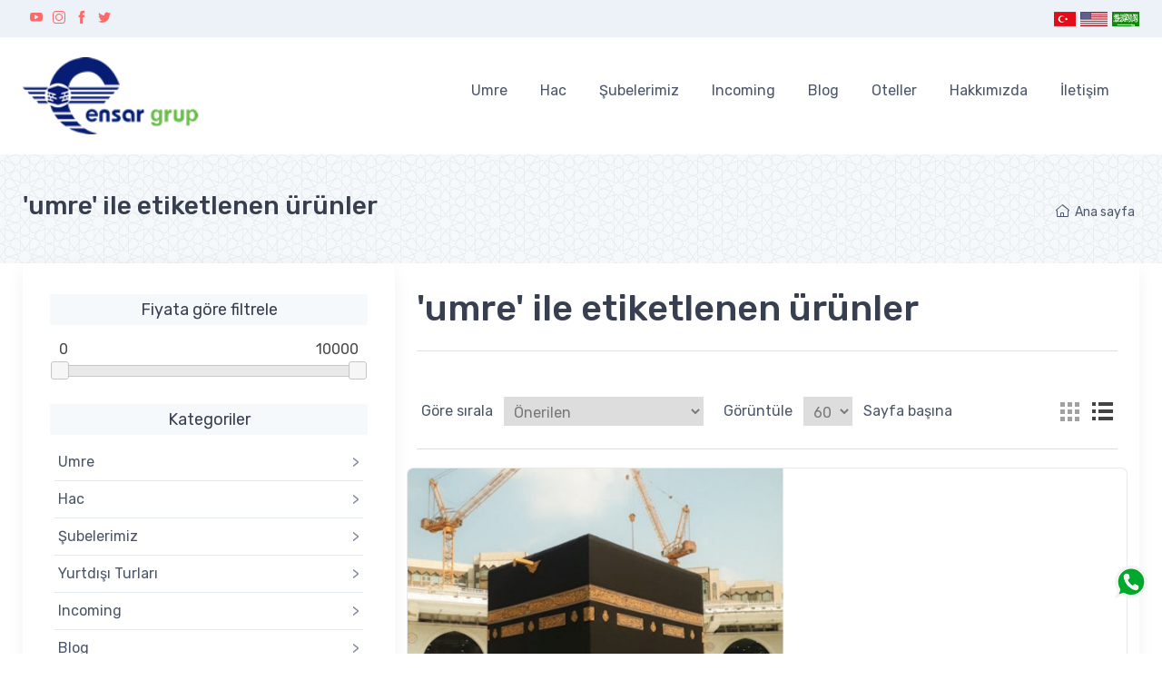

--- FILE ---
content_type: text/html; charset=utf-8
request_url: https://ensartur.com/umre
body_size: 10559
content:



    <!-- Main theme script-->
    <!-- Vendor scrits: js libraries and plugins-->
<!DOCTYPE html>
<html lang="tr" dir="ltr" class="html-product-tag-page">
<head>
    <title>Ensar Tur -  Umre, Hac, K&#xFC;lt&#xFC;r Turlar&#x131; ve Yurtd&#x131;&#x15F;&#x131; Turlar&#x131;. &#x27;umre&#x27; ile etiketlenen &#xFC;r&#xFC;nler</title>
    <meta http-equiv="Content-type" content="text/html;charset=UTF-8" />
    <meta name="description" content="" />
    <meta name="keywords" content="Umre, Hac, K&#xFC;lt&#xFC;r Turlar&#x131; ve Yurtd&#x131;&#x15F;&#x131; Turlar&#x131;" />
    <meta name="generator" content="mobint" />
    <meta name="viewport" content="width=device-width, initial-scale=1" />
    
    




    <link rel="stylesheet" type="text/css" href="/lib_npm/jquery-ui-dist/jquery-ui.min.css" />
<link rel="stylesheet" type="text/css" href="/vendor/simplebar/dist/simplebar.min.css" />
<link rel="stylesheet" type="text/css" href="/vendor/tiny-slider/dist/tiny-slider.css" />
<link rel="stylesheet" type="text/css" href="/vendor/drift-zoom/dist/drift-basic.min.css" />
<link rel="stylesheet" type="text/css" href="/vendor/lightgallery/css/lightgallery-bundle.min.css" />
<link rel="stylesheet" type="text/css" href="/Themes/Default/Content/css/styles.css" />
<link rel="stylesheet" type="text/css" href="/css/theme.min.css" />
<link rel="stylesheet" type="text/css" href="/Themes/Default/Content/css/MctFrontEnd.css" />
<link rel="stylesheet" type="text/css" href="/_sites/ensartur.com/images/uploaded/Theme/Custom.css" />


    <!-- Global site tag (gtag.js) - Google Analytics -->
                <script async src='https://www.googletagmanager.com/gtag/js?id=G-50Q6NG3BTT'></script>
                <script>
                  window.dataLayer = window.dataLayer || [];
                  function gtag(){dataLayer.push(arguments);}
                  gtag('js', new Date());

                  gtag('config', 'G-50Q6NG3BTT');
                  
                </script>

    
    
    
    <link rel="apple-touch-icon" sizes="180x180" href="/icons/icons_0/apple-touch-icon.png"><link rel="icon" type="image/png" sizes="32x32" href="/icons/icons_0/favicon-32x32.png"><link rel="icon" type="image/png" sizes="192x192" href="/icons/icons_0/android-chrome-192x192.png"><link rel="icon" type="image/png" sizes="16x16" href="/icons/icons_0/favicon-16x16.png"><link rel="manifest" href="/icons/icons_0/site.webmanifest"><link rel="mask-icon" href="/icons/icons_0/safari-pinned-tab.svg" color="#5bbad5"><link rel="shortcut icon" href="/icons/icons_0/favicon.ico"><meta name="msapplication-TileColor" content="#2d89ef"><meta name="msapplication-TileImage" content="/icons/icons_0/mstile-144x144.png"><meta name="msapplication-config" content="/icons/icons_0/browserconfig.xml"><meta name="theme-color" content="#ffffff">
    
    
    
    
</head>
<body class="handheld-toolbar-enabled">
    <input name="__RequestVerificationToken" type="hidden" value="CfDJ8OaFKPO6TPpKpeVnhtuYVC3Q3nkSt6uCso_Qxad-rTMLS2moukrgq35y6SX-SBPptP9scoKNYBgr_ca7r8QvLMrzEHjrqNtE1Mvq5VRYjITkTgnos6hdhBmvYmTqLUPsHvHcnWr2-AoZHGuFE2BGTHs" />
    

<div class="ajax-loading-block-window" style="display: none">
</div>
<div id="dialog-notifications-success" role="status" aria-live="polite" aria-atomic="true" title="Bildirim" style="display:none;">
</div>
<div id="dialog-notifications-error" role="alert" aria-live="assertive" aria-atomic="true" title="Hata" style="display:none;">
</div>
<div id="dialog-notifications-warning" role="alert" aria-live="assertive" aria-atomic="true" title="Uyarı" style="display:none;">
</div>
<div id="bar-notification" class="bar-notification-container" role="status" aria-live="polite" aria-atomic="true" data-close="Kapat">
</div>

<div class="master-wrapper-page">
    

        <!-- Multilevel light navbar -->
        <header>
            <a class="skip" href="#main">Skip navigation</a>
            

            <div class="topbar TopbarLight">
                <div class="container">
                    <div class="topbar-text text-nowrap d-md-inline-block">
 <a href='https://www.youtube.com/@ensarturizmseyahatacentas7442/' target="_blank"><i class="ci-youtube ms-2"></i></a>  <a href='https://www.instagram.com/ensarturizm/' target="_blank"><i class="ci-instagram ms-2"></i></a>  <a href='https://www.facebook.com/ensarturizm/' target="_blank"><i class="ci-facebook ms-2"></i></a>  <a href='https://twitter.com/ensar_turizm' target="_blank"><i class="ci-twitter ms-2"></i></a>                     </div>

                    <div class="ml-3 text-nowrap">


    <div class="language-selectorx form-group ml-5 topbar-text">
                    <a class="ml-1" href="https://ensartur.com/changelanguage/2?returnUrl=%2Fumre" title="T&#xFC;rk&#xE7;e">
                        <img class="CountryFlag" title='T&#xFC;rk&#xE7;e' alt='T&#xFC;rk&#xE7;e'  class=selected
                             src="/images/flags/tr.png " />
                    </a>
                    <a class="ml-1" href="https://ensartur.com/changelanguage/4?returnUrl=%2Fumre" title="EN">
                        <img class="CountryFlag" title='EN' alt='EN' 
                             src="/images/flags/us.png " />
                    </a>
                    <a class="ml-1" href="https://ensartur.com/changelanguage/5?returnUrl=%2Fumre" title="&#x639;&#x631;&#x628;&#x64A;">
                        <img class="CountryFlag" title='&#x639;&#x631;&#x628;&#x64A;' alt='&#x639;&#x631;&#x628;&#x64A;' 
                             src="/images/flags/sa.png " />
                    </a>
    </div>
                    </div>
                </div>
            </div>

            <div class="HeaderMenu navbar navbar-expand-lg navbar-light">
                <div class="container">
                    <!-- Brand -->
                        <a class="navbar-brand flex-shrink-0 mx-auto mx-lg-0" href="/" itemscope itemtype="http://schema.org/Organization">
    <img itemprop="logo" id="SvgLogo" title="ENSAR TUR&#x130;ZM HAC VE UMRE" alt="ENSAR TUR&#x130;ZM HAC VE UMRE" src="/_sites/ensartur.com/images/uploaded/logo.png" style="width: 300px;" />
    <meta itemprop="name" content="ENSAR TUR&#x130;ZM HAC VE UMRE">
    <meta itemprop="url" content='https://ensartur.com/umre'>
</a>
                    <!-- Menu -->
                        <div class="d-none d-sm-block navbar navbar-expand-lg navbar-light mt-n2 pt-0 pb-2 px-3 px-lg-0">
                            
<div class="container">
    <div class="collapse navbar-collapse" id="navbarCollapse">
        <ul class="top-menu notmobile navbar-nav">
            
        <li class="nav-item dropdown">
            <a class="nav-link dropdown-toggle" href="/umre-turlari">
                Umre
            </a>
        </li>
        <li class="nav-item dropdown">
            <a class="nav-link dropdown-toggle" href="/hac-turlar%C4%B1">
                Hac
            </a>
        </li>
        <li class="nav-item dropdown">
            <a class="nav-link dropdown-toggle" href="/%C5%9Fubelerimiz-2">
                Şubelerimiz
            </a>
        </li>
        <li class="nav-item dropdown">
            <a class="nav-link dropdown-toggle" href="/incoming">
                Incoming
            </a>
        </li>
        <li class="nav-item dropdown">
            <a class="nav-link dropdown-toggle" href="/blog-2">
                Blog
            </a>
        </li>
        <li class="nav-item dropdown">
            <a class="nav-link dropdown-toggle" href="/oteller-2">
                Oteller
            </a>
        </li>
                <li class="nav-item"><a class="nav-link" href="/hakk%C4%B1m%C4%B1zda">Hakkımızda</a></li>
                <li class="nav-item"><a class="nav-link" href="/contactus">İletişim</a></li>
            
        </ul>
    </div>
</div>



        

                        </div>

                    <!-- Search -->

                </div>
            </div>
            <!-- Menu -->
            <div hidden class="navbar navbar-expand-lg navbar-light mt-n2 pt-0 pb-2 px-3 px-lg-0">
                <div class="container">
                    
<div class="container">
    <div class="collapse navbar-collapse" id="navbarCollapse">
        <ul class="top-menu notmobile navbar-nav">
            
        <li class="nav-item dropdown">
            <a class="nav-link dropdown-toggle" href="/umre-turlari">
                Umre
            </a>
        </li>
        <li class="nav-item dropdown">
            <a class="nav-link dropdown-toggle" href="/hac-turlar%C4%B1">
                Hac
            </a>
        </li>
        <li class="nav-item dropdown">
            <a class="nav-link dropdown-toggle" href="/%C5%9Fubelerimiz-2">
                Şubelerimiz
            </a>
        </li>
        <li class="nav-item dropdown">
            <a class="nav-link dropdown-toggle" href="/incoming">
                Incoming
            </a>
        </li>
        <li class="nav-item dropdown">
            <a class="nav-link dropdown-toggle" href="/blog-2">
                Blog
            </a>
        </li>
        <li class="nav-item dropdown">
            <a class="nav-link dropdown-toggle" href="/oteller-2">
                Oteller
            </a>
        </li>
                <li class="nav-item"><a class="nav-link" href="/hakk%C4%B1m%C4%B1zda">Hakkımızda</a></li>
                <li class="nav-item"><a class="nav-link" href="/contactus">İletişim</a></li>
            
        </ul>
    </div>
</div>



        

                </div>
            </div>
        </header>
    
    <div class="master-wrapper-contentx" id="main" role="main">
        

        <div class="master-column-wrapper">
            <div class="rowx">
                


    <div class="MctBreadcrumb py-sm-2 py-lg-4 ProductsTaggedWithBreadcrumb">
        <div class="container d-lg-flex justify-content-between py-2 py-lg-3">
            <div class="order-lg-2 mb-3 mb-lg-0 pt-lg-2 d-none d-lg-block">
                <nav aria-label="breadcrumb">
                    <ol class="breadcrumb flex-lg-nowrap justify-content-center justify-content-lg-start">
                        <li class="breadcrumb-item"><a class="text-nowrap" href="/" title="Ana sayfa"><i class="ci-home"></i>Ana sayfa</a></li>
                    </ol>
                </nav>
            </div>
            <div class="order-lg-1 pe-lg-4 text-center text-lg-start">
                <h1 class="h3 mb-0">&#x27;umre&#x27; ile etiketlenen &#xFC;r&#xFC;nler</h1>
            </div>
        </div>
    </div>


<section class="_ColumnsTwo">
    <div class="container">
        <aside class="col-lg-4 side-2">
            <!-- Sidebar-->
            <div class="offcanvas offcanvas-collapse bg-white w-100 rounded-3 shadow-lg py-1">
                <div class="offcanvas-body py-grid-gutter px-lg-grid-gutter">
                    <!-- Categories-->
                    <div class="widget widget-categories mb-4 pb-4">

    

<div id="CatalogFiltersMct" class="block product-filters">



<div class="product-filter price-range-filter">
    <div class="filter-titlex">
           <span class="badge bg-secondary w-100 p-2 fs-lg">Fiyata göre filtrele</span>
 </div>
    <div class="filter-content">
        <div class="selected-price-range">
            <span class="from"></span>
            <span class="to"></span>
        </div>
        <div id="price-range-slider"></div>
        
    </div>
</div>

</div>




    <div class="block block-category-navigation">
                <span class="badge bg-secondary w-100 p-2 fs-lg">Kategoriler</span>
        <div class="listbox">
            <ul class="list-unstyled mb-0">
        <li class="inactive border-bottom mb-0">
            <a class="nav-link-style d-flex align-items-center px-1 py-2" href="/umre-turlari">
                Umre <span class="text-muted ms-auto">></span>
            </a>
        </li>
        <li class="inactive border-bottom mb-0">
            <a class="nav-link-style d-flex align-items-center px-1 py-2" href="/hac-turlar%C4%B1">
                Hac <span class="text-muted ms-auto">></span>
            </a>
        </li>
        <li class="inactive border-bottom mb-0">
            <a class="nav-link-style d-flex align-items-center px-1 py-2" href="/%C5%9Fubelerimiz-2">
                Şubelerimiz <span class="text-muted ms-auto">></span>
            </a>
        </li>
        <li class="inactive border-bottom mb-0">
            <a class="nav-link-style d-flex align-items-center px-1 py-2" href="/yurt-disi-turlar">
                Yurtdışı Turları <span class="text-muted ms-auto">></span>
            </a>
        </li>
        <li class="inactive border-bottom mb-0">
            <a class="nav-link-style d-flex align-items-center px-1 py-2" href="/incoming">
                Incoming <span class="text-muted ms-auto">></span>
            </a>
        </li>
        <li class="inactive border-bottom mb-0">
            <a class="nav-link-style d-flex align-items-center px-1 py-2" href="/blog-2">
                Blog <span class="text-muted ms-auto">></span>
            </a>
        </li>
        <li class="inactive border-bottom mb-0">
            <a class="nav-link-style d-flex align-items-center px-1 py-2" href="/oteller-2">
                Oteller <span class="text-muted ms-auto">></span>
            </a>
        </li>
            </ul>
        </div>
    </div>


    <div class="block block-popular-tags">
        <span class="badge bg-secondary w-100 p-2 fs-lg">Popüler Etiketler</span>
        <div class="listbox">
            <div class="widget pb-grid-gutter mx-lg-2">
                    <a class="btn-tag me-2 mb-2" href="/hac" style="font-size:85%;">#hac</a>
                    <a class="btn-tag me-2 mb-2" href="/hajj" style="font-size:85%;">#hajj</a>
                    <a class="btn-tag me-2 mb-2" href="/2024-ramazan-umresi" style="font-size:120%;">2024 ramazan umresi</a>
                    <a class="btn-tag me-2 mb-2" href="/2026-ramazan" style="font-size:120%;">2026 ramazan</a>
                    <a class="btn-tag me-2 mb-2" href="/bireyselumre" style="font-size:120%;">bireyselumre</a>
                    <a class="btn-tag me-2 mb-2" href="/hac-fiyatlar%C4%B1" style="font-size:80%;">hac fiyatlar&#x131;</a>
                    <a class="btn-tag me-2 mb-2" href="/hac-ne-zaman-yap%C4%B1l%C4%B1r" style="font-size:85%;">hac ne zaman yap&#x131;l&#x131;r</a>
                    <a class="btn-tag me-2 mb-2" href="/hac-turlar%C4%B1-2" style="font-size:120%;">hac turlar&#x131;</a>
                    <a class="btn-tag me-2 mb-2" href="/hac-vizesi" style="font-size:85%;">hac vizesi</a>
                    <a class="btn-tag me-2 mb-2" href="/hac2025" style="font-size:90%;">hac2025</a>
                    <a class="btn-tag me-2 mb-2" href="/ihram" style="font-size:80%;">ihram</a>
                    <a class="btn-tag me-2 mb-2" href="/kabe" style="font-size:85%;">Kabe</a>
                    <a class="btn-tag me-2 mb-2" href="/medine" style="font-size:90%;">medine</a>
                    <a class="btn-tag me-2 mb-2" href="/mekke" style="font-size:120%;">mekke</a>
                    <a class="btn-tag me-2 mb-2" href="/tavaf-nas%C4%B1l-yap%C4%B1l%C4%B1r" style="font-size:85%;">tavaf nas&#x131;l yap&#x131;l&#x131;r</a>
            </div>
                <div class="d-flex justify-content-center BtnArea">
                    <a class="btn btn-secondary" href="/producttag/all"><i class="ci-eye me-2"></i>Hepsini Gör</a>
                </div>
        </div>
    </div>
                    </div>
                </div>
            </div>
        </aside>
        <div class="col-lg-8 center-2 MctCenter">
            <div class="bg-light shadow-lg rounded-3 px-4 py-3 mb-5">
                
                



<div class="page product-tag-page">
    <div class="page-titlex d-none d-lg-block">
        <h1>&#x27;umre&#x27; ile etiketlenen &#xFC;r&#xFC;nler</h1>
    </div>
    <div class="page-body">
        
        

    <div class="product-selectors">
            <div class="product-viewmode">
                <span>Olarak görüntüle</span>
                    <a class="viewmode-icon grid " data-viewmode="grid" title="Kafes" tabindex="0" aria-role="button" href="#">Kafes</a>
                    <a class="viewmode-icon list selected" data-viewmode="list" title="Liste" tabindex="0" aria-role="button" href="#">Liste</a>
            </div>
            

            <div class="product-sorting">
                <span>Göre sırala</span>
                <select aria-label="&#xDC;r&#xFC;n s&#x131;ralama d&#xFC;zenini se&#xE7;" id="products-orderby" name="products-orderby"><option selected="selected" value="0">&#xD6;nerilen</option>
<option value="5">Ad&#x131;: A dan Z ye</option>
<option value="6">Ad&#x131;: Z den A ya</option>
<option value="10">Fiyat: D&#xFC;&#x15F;&#xFC;kten y&#xFC;kse&#x11F;e</option>
<option value="11">Fiyat pahal&#x131;dan ucuza</option>
<option value="15">D&#xFC;zenlenme Tarihi</option>
</select>
            </div>
            

            <div class="product-page-size">
                <span>Görüntüle</span>
                <select aria-label="Sayfa ba&#x15F;&#x131;na &#xFC;r&#xFC;n say&#x131;s&#x131;n&#x131; se&#xE7;in" id="products-pagesize" name="products-pagesize"><option value="18">18</option>
<option value="30">30</option>
<option selected="selected" value="60">60</option>
<option value="90">90</option>
</select>
                <span>Sayfa başına</span>
            </div>
            
    </div>

        
        


<div class="products-container">
    <div class="ajax-products-busy"></div>
    <div class="products-wrapper">
        


		<div class="product-list">
            <div class="masonry-grid" data-columns="">
					<!-- Item -->
					<article class="px-1 pb-2 masonry-grid-item">
						




<div class="product-item card" data-productid="73">
        <div class="picture card-img-top">
                    <a class="ProductBoxLink" href="/ziyaret-tavaf%C4%B1-ihrams%C4%B1z-yap%C4%B1labilir-mi" title="Ziyaret tavaf&#x131; ihrams&#x131;z yap&#x131;labilir mi? i&#xE7;in ayr&#x131;nt&#x131;lar&#x131; g&#xF6;ster">
                        <img alt="Ziyaret tavaf&#x131; ihrams&#x131;z yap&#x131;labilir mi?" src="https://ensartur.com/_sites/ensartur.com/images/thumbs/0001232_ziyaret-tavafi-ihramsiz-yapilabilir-mi_415.png" title="Ziyaret tavaf&#x131; ihrams&#x131;z yap&#x131;labilir mi? i&#xE7;in ayr&#x131;nt&#x131;lar&#x131; g&#xF6;ster" />
                    </a>
        </div>
    <div class="details p-2">
        <a class="ProductBoxLink" href="/ziyaret-tavaf%C4%B1-ihrams%C4%B1z-yap%C4%B1labilir-mi">
            <h5 class="card-title text-center ProductBoxTitle">Ziyaret tavafı ihramsız yapılabilir mi?</h5>
        </a>

        <a href="/ziyaret-tavaf%C4%B1-ihrams%C4%B1z-yap%C4%B1labilir-mi">
            <div class="ShortDesc card-text fs-sm" data-short-description=none>
                
            </div>
        </a>
    </div>
</div>

					</article>
			</div>
		</div>
	<script>
		$(document).ready(function() {
			// Filtreleme sonrası sayfayı bir kez yenile
			if (window.location.search && !sessionStorage.getItem('pageReloaded')) {
				sessionStorage.setItem('pageReloaded', 'true');
				location.reload();
			} else {
				// Sayfa yüklendikten sonra sessionStorage'ı temizle
				sessionStorage.removeItem('pageReloaded');
				location.reload();
			}
		});
	</script>

    </div>
</div>

        
    </div>
</div>
                
            </div>
        </div>
    </div>
</section>
            </div>
        </div>
        
    </div>
    
        <div id="_socialMediaSource" hidden>
            <a class='btn-social bs-outline bs-youtube ms-2 mb-2' href='https://www.youtube.com/@ensarturizmseyahatacentas7442/' target='_blank'><i class='ci-youtube'></i></a><a class='btn-social bs-outline bs-instagram ms-2 mb-2' href='https://www.instagram.com/ensarturizm/' target='_blank'><i class='ci-instagram'></i></a><a class='btn-social bs-outline bs-facebook ms-2 mb-2' href='https://www.facebook.com/ensarturizm/' target='_blank'><i class='ci-facebook'></i></a><a class='btn-social bs-outline bs-twitter ms-2 mb-2' href='https://twitter.com/ensar_turizm' target='_blank'><i class='ci-twitter'></i></a>
        </div>
            <footer class="bg-secondary " style="">
            </footer>
                <div id="whatsapp_chat" class="whatsapp_chat" onclick="window.open('https://wa.me/&#x2B;905547722659?text=Merhaba')"></div>

        <section id="MctFooter">
            <div class="pt-5 bg-darker-light MctFooter" style="background-color: !important;">
                <div class="container">
                        <div class="row pb-3">
                                    <div class="col-md-3 col-sm-6 mb-4">
                                        <div class="d-flex">
                                            <i class="ci-smile text-primary" style="font-size: 2.25rem;"></i>
                                            <div class="ps-3">
                                                <h6 class="fs-base  mb-1">On Binlerce Mutlu Misafir</h6>
                                                <p class="mb-0 fs-ms ">2002 Y&#x131;l&#x131;ndan Beri Seyahat S&#xFC;recinizi Mutlu Hale Getirmeye Haz&#x131;r&#x131;z.</p>
                                            </div>
                                        </div>
                                    </div>
                                    <div class="col-md-3 col-sm-6 mb-4">
                                        <div class="d-flex">
                                            <i class="ci-idea text-primary" style="font-size: 2.25rem;"></i>
                                            <div class="ps-3">
                                                <h6 class="fs-base  mb-1">&#xD6;zel Asistan&#x131;n&#x131;z</h6>
                                                <p class="mb-0 fs-ms ">Seyahatiniz &#x130;le &#x130;lgili Her &#x15E;eyi B&#x131;rak&#x131;n &#xD6;zel Asistan&#x131;n&#x131;z Planlas&#x131;n.</p>
                                            </div>
                                        </div>
                                    </div>
                                    <div class="col-md-3 col-sm-6 mb-4">
                                        <div class="d-flex">
                                            <i class="ci-wechat text-primary" style="font-size: 2.25rem;"></i>
                                            <div class="ps-3">
                                                <h6 class="fs-base  mb-1">Dan&#x131;&#x15F;manl&#x131;k ve Acentelik</h6>
                                                <p class="mb-0 fs-ms ">Sekt&#xF6;r&#xFC;m&#xFC;zle &#x130;lgili Zengin Bir Deneyim Ve Bilgiye Sahibiz.</p>
                                            </div>
                                        </div>
                                    </div>
                                    <div class="col-md-3 col-sm-6 mb-4">
                                        <div class="d-flex">
                                            <i class="ci-support text-primary" style="font-size: 2.25rem;"></i>
                                            <div class="ps-3">
                                                <h6 class="fs-base  mb-1">M&#xFC;&#x15F;teri Hizmetleri</h6>
                                                <p class="mb-0 fs-ms ">&#x2B;90 553 336 76 33 WhatsApp Hatt&#x131;m&#x131;zdan Bize H&#x131;zl&#x131;ca Ula&#x15F;abilirsiniz.</p>
                                            </div>
                                        </div>
                                    </div>
                        </div>
                        <div class="_socialMediaTarget d-flex justify-content-center pb-3"></div>
                        <div id="Powered" class="d-flexx justify-content-centerx pb-3">
                            <div class="d-none d-sm-block mb-0 font-size-ms">
                                <div class="d-none d-sm-block">
<div class="footer-disclaimer">
<div style="font-size: 30px;">+90 212 621 88 82</div>
</div>
<div class="footer-disclaimer">Akşemsettin Mh, Akdeniz Cd. No:62/1, 34080. <strong>Fatih - İSTANBUL</strong></div>
<div class="footer-disclaimer">Copyright © 2024 . Tüm Hakkı Saklıdır. <a href="http://www.mobint.com.tr/" target="_blank" rel="noopener">Mobint Bilişim A.Ş.</a></div>
<div class="footer-disclaimer"><strong>Kuveyt Türk TL : </strong>TR93 0020 5000 0001 8012 7000 01 <strong>USD ($) : </strong>TR12 0020 5000 0001 8012 7001 01 <strong>EURO(€) :</strong> TR82 0020 5000 0001 8012 7001 02</div>
</div>
                            </div>
                        </div>
                </div>
            </div>
        </section>



</div>




    <script type="text/javascript" src="/lib_npm/jquery/jquery.min.js"></script>
<script type="text/javascript" src="/lib_npm/jquery-validation/jquery.validate.min.js"></script>
<script type="text/javascript" src="/lib_npm/jquery-validation-unobtrusive/jquery.validate.unobtrusive.min.js"></script>
<script type="text/javascript" src="/lib_npm/jquery-ui-dist/jquery-ui.min.js"></script>
<script type="text/javascript" src="/lib_npm/jquery-migrate/jquery-migrate.min.js"></script>
<script type="text/javascript" src="/js/public.common.js"></script>
<script type="text/javascript" src="/js/public.ajaxcart.js"></script>
<script type="text/javascript" src="/js/public.countryselect.js"></script>
<script type="text/javascript" src="/vendor/bootstrap/dist/js/bootstrap.bundle.min.js"></script>
<script type="text/javascript" src="/vendor/simplebar/dist/simplebar.min.js"></script>
<script type="text/javascript" src="/vendor/tiny-slider/dist/min/tiny-slider.js"></script>
<script type="text/javascript" src="/vendor/smooth-scroll/dist/smooth-scroll.polyfills.min.js"></script>
<script type="text/javascript" src="/vendor/drift-zoom/dist/Drift.min.js"></script>
<script type="text/javascript" src="/vendor/lightgallery/plugins/video/lg-video.min.js"></script>
<script type="text/javascript" src="/vendor/lightgallery/plugins/zoom/lg-zoom.min.js"></script>
<script type="text/javascript" src="/vendor/lightgallery/plugins/fullscreen/lg-fullscreen.min.js"></script>
<script type="text/javascript" src="/vendor/lightgallery/lightgallery.min.js"></script>
<script type="text/javascript" src="/js/masonry.pkgd.min.js"></script>
<script type="text/javascript" src="/vendor/imagesloaded/imagesloaded.pkgd.min.js"></script>
<script type="text/javascript" src="/vendor/shufflejs/dist/shuffle.min.js"></script>
<script type="text/javascript" src="/js/theme.min.js"></script>
<script type="text/javascript" src="/Themes/Default/Content/Js/MctFrontEnd.js"></script>
<script type="text/javascript" src="/_sites/ensartur.com/images/uploaded/Theme/Custom.js"></script>
<script type="text/javascript" src="/js/public.catalogproducts.js"></script>
<script type="text/javascript" src="/lib_npm/jquery-ui-touch-punch/jquery.ui.touch-punch.min.js"></script>

    <script>
                $(function() {
                    var $viewModeEls = $('[data-viewmode]');
                    $viewModeEls.on('click', function () {
                        if (!$(this).hasClass('selected')) {
                            $viewModeEls.toggleClass('selected');
                            CatalogProducts.getProducts();
                        }
                        return false;
                    });

                    $(CatalogProducts).on('before', function (e) {
                        var $viewModeEl = $('[data-viewmode].selected');
                        if ($viewModeEl) {
                            e.payload.urlBuilder
                                .addParameter('viewmode', $viewModeEl.data('viewmode'));
                        }
                    });
                });
            </script>

<script>
                $(function() {
                    var $orderByEl = $('#products-orderby');
                    $orderByEl.on('change', function () {
                        CatalogProducts.getProducts();
                    });

                    $(CatalogProducts).on('before', function (e) {
                        e.payload.urlBuilder
                            .addParameter('orderby', $orderByEl.val());
                    });
                });
            </script>

<script>
                $(function() {
                    var $pageSizeEl = $('#products-pagesize');
                    $pageSizeEl.on('change', function () {
                        CatalogProducts.getProducts();
                    });

                    $(CatalogProducts).on('before', function (e) {
                        e.payload.urlBuilder
                            .addParameter('pagesize', $pageSizeEl.val());
                    });
                });
            </script>

<script>
    $(function() {
        CatalogProducts.init({
            ajax: true,
            browserPath: '/umre',
            fetchUrl: '/tag/products?tagId=1'
        });

        addPagerHandlers();
        $(CatalogProducts).on('loaded', function () {
            addPagerHandlers();
        });
    });

    function addPagerHandlers() {
        $('[data-page]').on('click', function (e) {
            e.preventDefault();
            CatalogProducts.getProducts($(this).data('page'));
            return false;
        });
    }
</script>

<script>
            $(function() {
                var $priceRangeEl = $("#price-range-slider");
                $priceRangeEl.slider({
                    range: true,
                    min: 0,
                    max: 10000,
                    values: [
                        0,
                        10000
                    ],
                    slide: function (event, ui) {
                        setSelectedPriceRange(ui.values[0], ui.values[1]);
                    },
                    stop: function () {
                        CatalogProducts.getProducts();
                    }
                });

                setSelectedPriceRange(
                    $priceRangeEl.slider("values", 0),
                    $priceRangeEl.slider("values", 1)
                );

                $(CatalogProducts).on('before', function (e) {
                    var priceRange = $priceRangeEl.slider('values');
                    if (priceRange && priceRange.length > 0) {
                        e.payload.urlBuilder
                            .addParameter('price', priceRange.join('-'));
                    }
                });
            });

            function setSelectedPriceRange(from, to) {
                var $selectedPriceRangeEl = $('.selected-price-range');
                $('.from', $selectedPriceRangeEl).html(from);
                $('.to', $selectedPriceRangeEl).html(to);
            }
        </script>

<script>
    $(function() {
        $('.block .filter-title').on('click', function () {
            var e = window, a = 'inner';
            if (!('innerWidth' in window)) {
                a = 'client';
                e = document.documentElement || document.body;
            }
            var result = { width: e[a + 'Width'], height: e[a + 'Height'] };
            if (result.width < 1001) {
                $(this).siblings('.filter-content').slideToggle('slow');
            }
        });
    });
</script>

<script>
            $(document).ready(function () {
                $('.menu-toggle').on('click', function () {
                    $(this).siblings('.top-menu.mobile').slideToggle('slow');
                });
                $('.menu-toggle').on('keydown', function (event) {
                    if (event.keyCode === 13 || event.keyCode === 32) {
                        event.preventDefault();
                        $(this).siblings('.top-menu.mobile').slideToggle('slow');
                    }
                });
                $('.top-menu.mobile .sublist-toggle').on('click', function () {
                    $(this).siblings('.sublist').slideToggle('slow');
                });
            });
        </script>

<script>
        var localized_data = {
            AjaxCartFailure: "Ürün eklenemedi. Lütfen sayfayı yenileyin ve bir kez daha deneyin."
        };
        AjaxCart.init(false, '.header-links .cart-qty', '.header-links .wishlist-qty', '#flyout-cart', localized_data);
    </script>

<script>
    $(function() {
        $("#CatalogFiltersMct").prependTo("#CatalogFiltersMctTarget");

        $('._socialMediaTarget').html($('#_socialMediaSource').html());
        $('.footer-block .title').on('click', function () {
            var e = window, a = 'inner';
            if (!('innerWidth' in window)) {
                a = 'client';
                e = document.documentElement || document.body;
            }
            var result = { width: e[a + 'Width'], height: e[a + 'Height'] };
            if (result.width < 769) {
                $(this).siblings('.list').slideToggle('slow');
            }
        });
    });
</script>

<script>
    $(function() {
        $('.block .title').on('click', function () {
            var e = window, a = 'inner';
            if (!('innerWidth' in window)) {
                a = 'client';
                e = document.documentElement || document.body;
            }
            var result = { width: e[a + 'Width'], height: e[a + 'Height'] };
            if (result.width < 1001) {
                $(this).siblings('.listbox').slideToggle('slow');
            }
        });
    });
</script>


    
    
</body>
</html>

--- FILE ---
content_type: text/css
request_url: https://ensartur.com/Themes/Default/Content/css/styles.css
body_size: 38431
content:


/*********** CSS RESET **********/


* {
  margin: 0;
  padding: 0;
  text-decoration: none;
}

*, *:before, *:after {
  -webkit-box-sizing: border-box;
  -moz-box-sizing: border-box;
  box-sizing: border-box;
}

html {
  margin: 0;
  -webkit-text-size-adjust: none;
}

ol, ul {
  list-style: none;
}

a img {
  border: none;
}

button::-moz-focus-inner,
input[type="button"]::-moz-focus-inner,
input[type="submit"]::-moz-focus-inner,
input[type="reset"]::-moz-focus-inner,
input[type="file"] > button::-moz-focus-inner,
input[type="file"] > input[type="button"]::-moz-focus-inner {
  margin: 0;
  border: 0;
  padding: 0;
}

button,
input[type="button"],
input[type="submit"],
input[type="reset"],
input[type="text"],
input[type="email"],
input[type="tel"],
input[type="password"],
textarea {
  border-radius: 0;
}

button,
input[type="button"],
input[type="submit"],
input[type="reset"] {
  -webkit-appearance: none;
}

input:-webkit-autofill {
  -webkit-box-shadow: inset 0 0 0 1000px #fff;
}

script {
  display: none !important;
}


/*********** GLOBAL STYLES **********/



body {
  max-width: 100%;
  overflow-x: hidden;
  background-color: #fff;
  font: normal 14px Arial, Helvetica, sans-serif;
  color: #777;
}

h1, h2, h3, h4, h5, h6 {
  color: #444;
}

a {
  color: inherit;
  cursor: pointer;
}

a img {
  opacity: 0.99; /*firefox scale bug fix*/
}

table {
  width: 100%;
  border-collapse: collapse;
}

input[type="text"],
input[type="email"],
input[type="tel"],
input[type="password"],
textarea, select {
  height: 36px; /*safari padding fix*/
  border: 1px solid #ddd;
  padding: 8px;
  vertical-align: middle;
}

input, textarea, select, button {
  font-size: 14px;
  font-family: Arial, Helvetica, sans-serif;
  color: #777;
}

textarea {
  min-height: 150px;
}

select {
  min-width: 50px;
  height: 32px; /*safari padding fix*/
  padding: 6px;
}

input[type="text"]:focus,
input[type="email"]:focus,
input[type="tel"]:focus,
input[type="password"]:focus,
textarea:focus,
select:focus {
  /*border-color: #ccc;*/
  color: #444;
  position: relative;
  z-index: 1;
}

input[type="checkbox"],
input[type="radio"],
input[type="checkbox"] + *,
input[type="radio"] + * {
  vertical-align: middle;
}

input[type="button"], input[type="submit"],
button, .button-1, .button-2 {
  cursor: pointer;
}

label, label + * {
  vertical-align: middle;
}

.master-wrapper-content {
  position: relative;
  z-index: 0;
  width: 90%;
  margin: 0 auto;
}

.master-column-wrapper {
  position: relative;
  z-index: 0;
}

.master-column-wrapper:after {
  content: "";
  display: block;
  clear: both;
}

.center-1 {
  margin: 0 0 100px;
}

.center-2, .side-2 {
  margin: 0 0 50px;
}

.side-2:after {
  content: "";
  display: block;
  clear: both;
}

.page {
  min-height: 200px;
  /*text-align: center;*/
}

.page-title {
  min-height: 50px;
  margin: 0 0 25px;
  border-bottom: 1px solid #ddd;
  padding: 6px 10px;
}

.page-title h1 {
  font-size: 30px;
  font-weight: normal;
}

.page:after,
.page-title:after,
.page-body:after {
  content: "";
  display: block;
  clear: both;
}

.center-1 .page-title,
.center-1 .title {
  text-align: center;
}

.buttons {
  margin: 0 0 30px;
}

.link-rss {
  display: none;
  width: 24px;
  height: 24px;
  background: url('../images/rss.png') center no-repeat;
  font-size: 0 !important;
}

.category-description ul,
.manufacturer-description ul,
.full-description ul,
.topic-block ul,
.topic-page ul,
.post-body ul {
  margin: 12px 0;
  padding: 0 0 0 36px;
  list-style: disc;
}

.category-description ol,
.manufacturer-description ol,
.full-description ol,
.topic-block ol,
.topic-page ol,
.post-body ol {
  margin: 12px 0;
  padding: 0 0 0 36px;
  list-style: decimal;
}

.category-description p,
.manufacturer-description p,
.full-description p,
.topic-block p,
.topic-page p,
.post-body p,
.news-body p {
  margin: 10px 0;
  text-align: justify;
}

.flyout-cart {
  display: none;
}

/*********** GLOBAL FORMS ***********/

.fieldset, .section {
  position: relative;
  margin: 0 0 40px;
}

.fieldset .title,
.section .title {
  margin: 0 0 15px;
  padding: 0 10px;
  font-size: 20px;
  color: #444;
}

.fieldset .title strong,
.section .title strong {
  font-weight: normal;
}

.form-fields {
  position: relative;
  border-top: 1px solid #e6e6e6;
  background-color: #f9f9f9;
  padding: 30px 15px;
}

.inputs {
  position: relative;
  margin: 0 0 15px;
  text-align: center;
  white-space: nowrap; /*fix for 'required' elements*/
  font-size: 0;
}

.inputs:after {
  content: "";
  display: block;
  clear: both;
}

.inputs label {
  display: block;
  width: 100%;
  margin: 0 0 10px;
  text-align: center;
  font-size: 14px; /*reset zeroing*/
  color: #444;
}

.inputs input[type="text"],
.inputs input[type="email"],
.inputs input[type="tel"],
.inputs input[type="password"],
.inputs select, .inputs textarea {
  width: 400px;
  max-width: 100%;
  background-color: #fff;
}

.inputs.custom-attributes {
  white-space: normal;
}

.inputs .option-list {
  display: inline-block;
  max-width: 95%;
  vertical-align: middle;
}

.inputs .option-list li {
  display: inline-block;
  margin: 5px;
  border: 1px solid #ddd;
  background-color: #fff;
  padding: 8px 10px;
}

.inputs .option-list label {
  display: inline-block;
  width: auto !important;
  margin: 0 0 0 5px;
}

.inputs.reversed {
  margin: 0 0 20px;
  text-align: center;
}

.required {
  margin: 0 -8px 0 3px; /*siblings offset*/
  vertical-align: top;
  font-size: 20px;
  font-weight: normal;
  color: #e4434b;
}

.message-error,
.field-validation-error,
.username-not-available-status,
.poll-vote-error, .password-error {
  display: block;
  text-align: center;
  font-size: 13px;
  color: #e4434b;
  margin-top: 5px;
}

.field-validation-valid,
.username-available-status {
  display: block;
  text-align: center;
  font-size: 13px;
  color: #4cb17c;
}

.captcha-box {
  text-align: center;
  line-height: 0; /*firefox line-height bug fix*/
}

.captcha-box > div {
  display: inline-block;
  max-width: 100%;
}

.captcha-box input {
  height: auto;
}

/*********** GLOBAL TABLES ***********/

.table-wrapper {
  overflow-x: auto;
}

.data-table .hidden-row {
  height: 1px;
  border: none;
}

.data-table tr.hidden-row th {
  padding: 0;
  border-top: none;
}

.data-table tr.hidden-row th > span {
  height: 1px;
  width: 1px;
  position: absolute;
  overflow: hidden;
  top: -10px;
}

.cart th,
.data-table th,
.forum-table th {
  border-width: 1px 1px 0;
  border-style: solid;
  border-color: #ddd;
  background-color: #f6f6f6;
  padding: 10px;
  white-space: nowrap;
  font-weight: normal;
}

.forum-table th.replies,
.forum-table th.views,
.forum-table th.votes,
.forum-table th.latest-post,
.forum-table th.topics,
.forum-table th.posts,
.forum-table td.replies,
.forum-table td.views,
.forum-table td.votes,
.forum-table td.latest-post,
.forum-table td.topics,
.forum-table td.posts {
  display: none;
}

.forum-table td.image {
  min-width: 0;
}

.cart td,
.data-table td,
.forum-table td {
  min-width: 50px;
  border-width: 1px;
  border-style: solid;
  border-color: transparent #ddd #ddd;
  background-color: #fff;
  padding: 20px;
  color: #444;
}

.forum-table td {
  min-width: 90px;
  padding: 10px;
}

.cart a,
.data-table a,
.forum-table a {
  font-weight: normal;
  color: #4ab2f1;
}

.cart a:hover,
.cart a:focus,
.data-table a:hover,
.data-table a:focus,
.forum-table a:hover,
.forum-table a:focus {
  text-decoration: underline;
}

.cart .product,
.data-table .product,
.data-table .message,
.data-table .info,
.data-table .name {
  min-width: 225px;
  text-align: left;
}

.forum-table .forum-details,
.forum-table .topic-details {
  text-align: left;
}

.cart .product a,
.data-table .product a,
.data-table .info a {
  font-weight: bold;
  color: #444;
}

.cart .product a:hover,
.cart .product a:focus,
.data-table .product a:hover,
.data-table .product a:focus,
.data-table .info a:hover,
.data-table .info a:focus {
  color: #4ab2f1;
  text-decoration: none;
}

.cart .product .edit-item {
  margin: 10px 0 0;
}

.cart .product .edit-item a {
  font-weight: normal;
  color: #4ab2f1;
}

.cart .product .edit-item a:hover,
.cart .product .edit-item a:focus {
  text-decoration: underline;
}

.cart .remove-from-cart,
.cart .add-to-cart,
.data-table .select-boxes,
.data-table .order {
  text-align: center;
}

.cart .remove-from-cart input[type="checkbox"] {
  display: none;
}

.cart .remove-from-cart .remove-btn {
  width: 11px;
  height: 11px;
  border: 0;
  background: #ffffffab url(../images/remove.png) center no-repeat;
}

.cart td.unit-price,
.data-table td.unit-price {
  white-space: nowrap;
}

.cart td.quantity input {
  width: 50px;
  text-align: center;
}

.cart .product-quantity div.up {
  background: url('../images/vote-up.png') no-repeat 50% 50%;
  width: 50px;
  height: 25px;
  border: 0;
  cursor: pointer;
}

.cart .product-quantity div.down {
  background: url('../images/vote-down.png') no-repeat 50% 50%;
  width: 50px;
  height: 25px;
  border: 0;
  cursor: pointer;
}

.cart td.subtotal,
.data-table td.total {
  white-space: nowrap;
  color: #444;
}

.cart td.subtotal .discount, .cart td.subtotal .discount-additional-info {
  font-style: italic;
  color: #4ab2f1;
}

.data-table em a {
  font-weight: bold;
  color: #444;
}

.data-table div.download {
  margin: 10px 0 0;
}


/*********** NOTIFICATIONS & POPUPS  ***********/



.bar-notification-container {
  position: fixed;
  top: 0;
  left: 0;
  z-index: 1000;
  width: 100%;
  line-height: 16px;
  color: #fff;
  opacity: 0.95;
}

.bar-notification.success {
  background-color: #4bb07a;
}

.bar-notification.error {
  background-color: #e4444c;
}

.bar-notification.warning {
  background-color: #f39c12;
}

.bar-notification {
  position: relative;
  display: none;
  padding: 15px 25px 15px 10px;
}

.bar-notification .content {
  margin: 0 10px 0 0;
}

.bar-notification .content a {
  color: #fff;
  text-decoration: underline;
}

.bar-notification .close {
  position: absolute;
  top: 0;
  right: 0;
  width: 32px;
  height: 32px;
  margin: 7px;
  background: #fff url('../images/close.png') center no-repeat;
  cursor: pointer;
}

.popup-notification {
  border-radius: 5px;
  padding: 3px;
  margin: 5px 0;
}

.popup-notification.success {
  border: 2px rgba( 75,176,122,.5) solid;
}

.popup-notification.error {
  border: 2px rgba( 228,68,76,.5) solid;
}

.popup-notification.warning {
  border: 2px rgba( 243,156,18,.5) solid;
}

.noscript {
  border-bottom: 1px solid #333;
  background-color: #ff9;
  padding: 30px 15px;
  text-align: center;
  line-height: 22px;
  color: #444;
}

.ajax-loading-block-window {
  position: fixed;
  top: 50%;
  left: 50%;
  z-index: 999;
  width: 32px;
  height: 32px;
  margin: -16px 0 0 -16px;
  background: url('../images/loading.gif') center no-repeat;
}

.please-wait {
  background: url('../images/ajax-loader-small.gif') no-repeat;
  padding-left: 20px;
  font-size: 14px;
}

.ui-dialog {
  max-width: 90%;
  border: 1px solid #ddd;
  box-shadow: 0 0 2px rgba(0,0,0,0.15);
  overflow: hidden;
  background-color: #fff;
  /*override jQuery UI styles, do not delete doubled properties*/
  border-radius: 0;
  padding: 0;
  font: normal 14px Arial, Helvetica, sans-serif;
}

.ui-dialog:before {
  content: "";
  position: fixed;
  top: 0;
  left: 0;
  width: 100%;
  height: 100%;
  background-color: rgba(0,0,0,0.5);
}

.ui-dialog-titlebar {
  border-bottom: 1px solid #ddd;
  overflow: hidden;
  background-color: #eee;
  padding: 10px 15px;
  /*override jQuery UI styles, do not delete doubled properties*/
  border-width: 0 0 1px;
  border-radius: 0;
  background-image: none;
  padding: 10px 15px !important;
  font-weight: normal;
  cursor: auto !important;
}

.ui-dialog-titlebar > span {
  float: left;
  font-size: 18px;
  color: #444;
  /*override jQuery UI styles, do not delete doubled properties*/
  margin: 0 !important;
}

.ui-dialog-titlebar button {
  position: absolute;
  top: 0;
  right: 0;
  width: 42px;
  height: 42px;
  border: none;
  overflow: hidden;
  background: url('../images/close.png') center no-repeat;
  font-size: 0;
  /*override jQuery UI styles, do not delete doubled properties*/
  top: 0 !important;
  right: 0 !important;
  width: 42px !important;
  height: 42px !important;
  margin: 0 !important;
  border: none !important;
  border-radius: 0;
  background: url('../images/close.png') center no-repeat !important;
  padding: 0 !important;
}

.ui-dialog-titlebar button span {
  display: none !important;
}

.ui-dialog-content {
  padding: 15px;
  line-height: 20px;
  /*override jQuery UI styles, do not delete doubled properties*/
  background-color: #fff !important;
  padding: 15px 15px 20px 15px !important;
  color: #777;
}

.ui-dialog-content .page {
  min-height: 0;
}

.ui-dialog-content .page-title {
  min-height: 0;
  margin: 0 0 15px;
  padding: 0px 10px 10px 10px;
  text-align: center;
}

.ui-dialog-content .page-title h1 {
  font-size: 24px;
  line-height: 30px;
}

.ui-dialog-content .back-in-stock-subscription-page {
  text-align: center;
}

.ui-dialog-content .back-in-stock-subscription-page .tooltip {
  margin-bottom: 10px;
}

.ui-dialog-content .back-in-stock-subscription-page .button-1 {
  border: none;
  background-color: #4ab2f1;
  padding: 10px 15px;
  font-size: 15px;
  color: #fff;
  text-transform: uppercase;
}

.ui-dialog-content .back-in-stock-subscription-page .button-1:hover,
.ui-dialog-content .back-in-stock-subscription-page .button-1:focus {
  background-color: #248ece;
}

.eu-cookie-bar-notification {
  position: fixed;
  top: 50%;
  left: 50%;
  z-index: 1050;
  width: 320px;
  height: auto;
  margin: -90px 0 0 -160px;
  border: 1px solid #ccc;
  box-shadow: 0 0 2px rgba(0,0,0,0.15);
  background-color: #fff;
  padding: 20px;
  text-align: center;
}

.eu-cookie-bar-notification .text {
  margin-bottom: 20px;
  line-height: 20px;
}

.eu-cookie-bar-notification button {
  min-width: 60px;
  margin: 5px 0 10px;
  border: none;
  background-color: #4ab2f1;
  padding: 8px 12px;
  font-size: 14px;
  color: #fff;
}

.eu-cookie-bar-notification button:hover,
.eu-cookie-bar-notification button:focus {
  background-color: #248ece;
}

.eu-cookie-bar-notification a {
  display: block;
  color: #4ab2f1;
}

.eu-cookie-bar-notification a:hover,
.eu-cookie-bar-notification a:focus {
  text-decoration: underline;
}


/*********** HEADER ***********/



.admin-header-links {
  background-color: #333;
  text-align: center;
  color: #eee;
}

.admin-header-links * {
  display: inline-block;
  margin: 0 10px;
  line-height: 35px;
  font-size: 12px;
  font-weight: bold;
}

.admin-header-links .impersonate {
  display: inline-block;
}

.admin-header-links .impersonate a {
  background-color: #555;
  padding: 0 15px;
}

.admin-header-links .impersonate a:hover,
.admin-header-links .impersonate a:focus {
  background-color: #666;
}

.header {
  position: relative;
  z-index: 10;
  width: 95%;
  margin: auto;
  text-align: center;
}

.header-upper {
  position: relative;
  z-index: 1;
  border-bottom: 1px solid #ddd;
}

.header-selectors-wrapper {
  border-bottom: 1px solid #ddd;
  padding: 10px 0;
}

.header-selectors-wrapper > div {
  display: block;
  width: 50%;
  margin: 10px auto;
  vertical-align: middle;
}

.header-selectors-wrapper select {
  width: 100%;
}

.language-list {
  max-width: 100%;
  font-size: 0;
}

.language-list li {
  display: inline-block;
  margin: 0 1px;
  vertical-align: middle;
}

.language-list a {
  display: block;
  position: relative;
  width: 24px;
  height: 32px;
  line-height: 0;
}

.language-list img {
  position: absolute;
  top: 0;
  right: 0;
  bottom: 0;
  left: 0;
  margin: auto;
}

.header-links-wrapper {
  position: relative;
  padding: 20px 0;
}

.header-links {
}

.header-links ul {
  font-size: 0;
}

.header-links li {
  display: inline-block;
  margin: 0 10px;
}

.header-links span,
.header-links a {
  display: inline-block;
  font-size: 12px; /*reset zeroing*/
  line-height: 36px;
  text-transform: uppercase;
}

.header-links a:hover,
.header-links a:focus {
  color: #4ab2f1;
}

#topcartlink {
  display: block;
  width: 70%;
  max-width: 400px;
  margin: 10px auto 0;
  background-color: #f6f6f6;
  padding: 0 20px;
}

#topcartlink a {
  background: url('../images/shopping-bag.png') left center no-repeat;
  padding: 0 0 0 20px;
}

.header-lower {
  position: relative;
  z-index: 0;
  padding: 35px 0;
}

.header-logo {
  margin: 0 0 20px;
  text-align: center;
}

.header-logo a {
  display: inline-block;
  max-width: 100%;
  line-height: 0; /*firefox line-height bug fix*/
}

.header-logo a img {
  max-width: 100%;
  opacity: 1;
}

.search-box form {
  display: inline-block;
}

.search-box form:after {
  content: "";
  display: block;
  clear: both;
}

.search-box input.search-box-text {
  float: left;
  width: 200px;
  height: 36px;
  margin: 0 -1px 0 0;
}

.search-box .search-box-button {
  float: left;
  min-width: 86px;
  height: 36px;
  border: none;
  background-color: #4ab2f1;
  padding: 0 15px;
  text-align: center;
  color: #fff;
  text-transform: uppercase;
}

.search-box .search-box-button:hover,
.search-box .search-box-button:focus {
  background-color: #248ece;
}

.search-box .ui-autocomplete-loading {
  background: #fff url('../images/ajax-loader-small.gif') right center no-repeat;
}

.ui-helper-hidden-accessible {
  display: none !important;
}

.ui-autocomplete {
  /*width: 285px !important;*/
  border: 1px solid #ddd;
  border-top: none;
  overflow: hidden;
  background-color: #fff;
  text-align: left;
  /*override jQuery UI styles, do not delete doubled properties*/
  border-radius: 0;
  padding: 0;
  font: normal 14px Arial, Helvetica, sans-serif;
}

.ui-autocomplete li {
  border-top: 1px solid #ddd;
}

.ui-autocomplete li:first-child {
  border-top: none;
}

.ui-autocomplete a {
  display: block;
  padding: 15px;
  font-size: 14px;
  /*override jQuery UI styles, do not delete doubled properties*/
  margin: 0 !important;
  border: none !important;
  border-radius: 0 !important;
  background: none !important;
  padding: 15px !important;
  line-height: normal !important;
  color: #777 !important;
}

.ui-autocomplete a:hover,
.ui-autocomplete a:focus,
.ui-autocomplete a.ui-state-focus {
  background-color: #f6f6f6 !important;
}

.ui-autocomplete img {
  display: none;
  min-width: 20px;
  margin: 0 10px 0 0;
  vertical-align: middle;
}


/*********** FOOTER ***********/



.footer {
  background-color: #eee;
  text-align: center;
}

.footer-upper {
  width: 95%;
  margin: auto;
  border-bottom: 1px solid #ddd;
  overflow: hidden;
  padding: 40px 0;
  font-size: 0;
}

.footer-block {
  width: 95%;
  margin: 1px auto;
  text-align: left;
  font-size: 14px; /*reset zeroing*/
}

.footer-block .title {
  margin: 0 0 1px;
  background: #4ab2f1 url('../images/toggle-white.png') right center no-repeat;
  padding: 10px 15px;
  font-size: 20px;
  color: #fff;
  cursor: pointer;
}

.footer-block .title strong {
  font-weight: normal;
}

.footer-block .list {
  display: none;
  margin: 0 0 20px;
  background-color: #fff;
  padding: 10px 15px;
}

.footer-block .list a {
  display: block;
  padding: 10px 15px;
  line-height: 20px;
}

.footer-block .list a:hover,
.footer-block .list a:focus {
  color: #4ab2f1;
}

.follow-us {
  margin: 30px auto 0;
  text-align: center;
}

.follow-us .title {
  margin: 0 0 10px;
  background: none;
  color: #444;
  cursor: auto;
}

.follow-us .social ul {
  margin: 0 0 30px;
  border-bottom: 1px solid #ddd;
  padding: 0 0 30px;
  font-size: 0;
}

.follow-us .social li {
  display: inline-block;
  margin: 0 5px;
}

.follow-us .social a {
  display: block;
  width: 38px;
  height: 38px;
  background: url('../images/social-sprite.png') no-repeat;
  font-size: 0;
}

.follow-us .social .facebook a {
  background-position: 0 0;
}

.follow-us .social .twitter a {
  background-position: -38px 0;
}

.follow-us .social .rss a {
  background-position: -76px 0;
}

.follow-us .social .youtube a {
  background-position: -114px 0;
}

.follow-us .social .instagram a {
  background-position: -152px 0;
}

.newsletter-email {
  display: inline-block;
  overflow: hidden;
}

.newsletter-email:focus-within {
  overflow: visible;
}

.newsletter-email input[type="email"] {
  float: left;
  width: 180px;
  height: 36px;
  margin: 0 -1px 0 0;
}

.newsletter-subscribe-button {
  float: left;
  height: 36px;
  border: none;
  background-color: #4ab2f1;
  padding: 0 15px;
  text-align: center;
  color: #fff;
  text-transform: uppercase;
}

.newsletter-subscribe-button:hover,
.newsletter-subscribe-button:focus {
  background-color: #248ece;
}

.newsletter-email .options {
  clear: both;
  padding: 10px 0 0;
}

.newsletter-validation,
.newsletter-result {
  width: 100%;
  overflow: hidden;
  line-height: 28px;
}
/*.newsletter-validation .please-wait {
	display: none !important; 
}*/

.footer-lower {
  width: 95%;
  margin: auto;
  overflow: hidden;
  padding: 25px 0;
  font-size: 12px;
}

.footer-tax-shipping a {
  font-weight: bold;
  color: #4ab2f1;
}

.footer-tax-shipping a:hover,
.footer-tax-shipping a:focus {
  text-decoration: underline;
}

.footer-powered-by {
  margin: 10px 0 0;
  font-size: 16px;
}

.footer-powered-by a {
  font-weight: bold;
  color: #4ab2f1;
}

.footer-powered-by a:hover,
.footer-powered-by a:focus {
  text-decoration: underline;
}

.theme-selector {
  margin: 10px 0 0;
}

.theme-selector select {
  width: 170px;
}


/*********** SIDE COLUMN ***********/



.block {
  max-width: 600px; /*width limit in mobile*/
  min-height: 50px;
  margin: auto;
  text-align: left;
}

.block .title {
  position: relative;
  margin: 0 0 10px;
  border-bottom: 1px solid #ddd;
  background: #f6f6f6 url('../images/toggle-gray.png') right 14px no-repeat;
  padding: 12px 30px 12px 10px;
  font-size: 20px;
  color: #444;
  cursor: pointer;
}

.block .title strong {
  font-weight: normal;
}

.block .listbox {
  display: none;
  border-bottom: 1px solid #ddd;
  padding: 10px 5px;
}

.block .list li {
  padding: 5px 0 5px 15px;
}

.block .list a {
  display: inline-block;
  position: relative;
  padding: 5px 0;
  font-size: 16px;
  color: #444;
  -webkit-transition: all 0.1s ease;
  transition: all 0.1s ease;
}

.block .list a:before {
  content: "";
  position: absolute;
  top: 12px;
  left: -15px;
  width: 5px;
  height: 5px;
  background-color: #ddd;
}

.block .list .active > a {
  color: #4ab2f1;
}

.block .list a:hover,
.block .list a:focus {
  color: #4ab2f1;
}

.block a.product-picture {
  display: none;
}

.block a.product-picture:before {
  display: none;
}

.block .sublist {
  margin: 15px 0 5px;
}

.block .sublist a {
  font-size: 14px;
}

.block .view-all {
  margin: 10px 0 0;
}

.block .view-all a {
  display: inline-block;
  padding: 10px 15px;
  font-size: 16px;
  color: #4ab2f1;
}

.block .view-all a:hover,
.block .view-all a:focus {
  text-decoration: underline;
}

.block .tags {
  margin: 5px 0 10px;
}

.block .tags ul {
  font-size: 0;
}

.block .tags li,
.product-tags-all-page li {
  display: inline-block;
  position: relative;
  margin: 0 10px;
  overflow: hidden;
  font-size: 17px !important; /*setting base size*/
}

.block .tags li a,
.product-tags-all-page li a {
  float: left;
  line-height: 30px;
  color: #444;
}

.block .tags li a:hover,
.block .tags li a:focus,
.product-tags-all-page li a:hover,
.product-tags-all-page li a:focus {
  color: #4ab2f1;
}

.poll strong {
  display: block;
  margin: 10px 0;
  background-color: #f6f6f6;
  padding: 10px 15px;
  font-size: 15px;
  font-weight: normal;
  color: #444;
  text-transform: uppercase;
}

.poll-options,
.poll-results {
  margin: 10px 0 15px;
  overflow: hidden;
  font-size: 15px;
  color: #444;
}

.poll-options li,
.poll-results li {
  margin: 10px 0;
}

.poll-options li > input {
  margin: 0 5px 0 0;
  cursor: pointer;
}

.poll-options li > label {
  display: inline-block;
  font-size: 16px;
  cursor: pointer;
}

.poll .buttons,
.poll-total-votes {
}

.poll .buttons button {
  border: none;
  background-color: #aaa;
  padding: 10px 20px;
  font-size: 13px;
  color: #fff;
  text-transform: uppercase;
}

.poll .buttons button:hover,
.poll .buttons button:focus {
  background-color: #bbb;
}

.poll-total-votes {
  display: block;
  margin: 10px 0 0;
  font-weight: bold;
  font-style: italic;
  color: #444;
}

.home-page-polls {
  text-align: center;
}

.home-page-polls .title {
  border-bottom: 1px solid #ddd;
  color: #444;
  font-size: 30px;
  font-weight: normal;
  margin: 0 0 30px;
  padding: 0 0 15px;
}

.home-page-polls .title strong {
  font-weight: normal;
}

.home-page-polls li {
  display: inline-block;
  margin: 10px;
}


/********** CATEGORY PAGE **********/



.breadcrumb {
  margin: 0 0 50px;
  background-color: #f6f6f6;
  padding: 5px 10px;
}

.breadcrumb ul {
  font-size: 0;
}

.breadcrumb li {
  display: inline-block;
}

.breadcrumb li * {
  display: inline-block;
  margin: 0 5px;
  font-size: 14px; /*reset zeroing*/
  line-height: 32px;
}

.breadcrumb strong {
  font-weight: normal;
}

.breadcrumb a:hover,
.breadcrumb a:focus {
  color: #4ab2f1;
}

.category-description,
.manufacturer-description,
.vendor-description {
  margin: 0 0 25px;
  line-height: 22px;
}

.contact-vendor {
  margin: 0 0 30px;
}

.contact-vendor .button-2 {
  border: none;
  background-color: #4ab2f1;
  padding: 10px 15px;
  font-size: 14px;
  color: #fff;
  text-transform: uppercase;
}

.contact-vendor .button-2:hover,
.contact-vendor .button-2:focus {
  background-color: #248ece;
}

.product-selectors {
  margin: 0 0 20px;
  border-top: 1px solid #ddd;
  border-bottom: 1px solid #ddd;
  padding: 20px 0;
}

.product-selectors:first-child {
  border-top: none;
}

.product-selectors:after {
  content: "";
  display: block;
  clear: both;
}

.product-selectors > div {
  display: inline-block;
  margin: 5px;
}

.product-selectors span {
  vertical-align: middle;
  font-size: 16px;
}

.product-selectors select {
  margin: 0 8px;
}

.product-selectors .product-viewmode {
  display: none;
  font-size: 0;
}

.product-filter .filter-title {
  margin: 0 0 10px;
  background: #f6f6f6 url('../images/toggle-gray.png') right 10px no-repeat;
  padding: 10px;
  font-size: 17px;
  color: #444;
}

.product-filter .filter-title strong {
  font-weight: normal;
}

.product-filter .filter-content {
  padding: 10px;
  color: #444;
  margin-bottom: 20px;
}

.product-filter .group {
  font-size: 15px;
}

.product-filter .group + .group {
  margin-top: 16px;
}

.product-filter .group .name {
  padding-bottom: 10px;
}

.product-filter .group .item {
  display: flex;
  padding-left: 15px;
  align-items: center;
}

.product-filter .group .item + .item {
  padding-top: 8px;
}

.product-filter .group .item label {
  cursor: pointer;
  display: flex;
  align-items: center;
  padding-left: 8px;
  flex-grow: 1;
}

.price-range-filter .selected-price-range {
  padding: 5px 0;
}

.price-range-filter .selected-price-range .to {
  float: right;
}

.price-range-filter .selected-price-range.manually {
  display: flex;
}

.price-range-filter .selected-price-range.manually .from {
  margin-right: 8px;
}

.price-range-filter .selected-price-range.manually .from,
.price-range-filter .selected-price-range.manually .to {
  width: 50%;
}

.product-filter .attribute-squares {
  font-size: inherit;
}

.product-filter .attribute-squares .attribute-square {
  width: 20px !important;
  height: 20px !important;
  margin-right: 8px;
}

.item-grid:after {
  content: "";
  display: block;
  clear: both;
}

.item-box {
  position: relative;
  width: 100%;
  float: left;
  margin: 0 0 80px;
  text-align: left;
}

.item-box .picture {
  z-index: 1;
  background-color: #fff;
  margin: 0 0 20px;
}

.item-box .picture a {
  display: block;
  position: relative;
}

.item-box .picture a:focus {
  opacity: 0.85;
}

.item-box .picture a:before {
  content: "";
  display: block;
  padding-top: 100%;
}

.item-box .picture a img {
  position: absolute;
  top: 0;
  right: 0;
  bottom: 0;
  left: 0;
  max-width: 100%;
  max-height: 100%;
  margin: auto;
  -webkit-transition: all 0.3s ease;
  transition: all 0.3s ease;
  -webkit-transform: translateZ(0) scale(1.0, 1.0);
}

.item-box:hover .picture a img {
  opacity: 0.85;
}

.item-box .details {
  padding: 0 10px;
}

.item-box .product-title {
  margin: 0 0 10px;
  font-size: 17px;
  line-height: 1.2;
  font-weight: normal;
  color: #4ab2f1;
}

.item-box .product-title a {
  display: block;
}

.item-box .product-title a:hover,
.item-box .product-title a:focus {
  color: #248ece;
}

.item-box .sku {
  margin: 0 0 15px;
}

.item-box .product-rating-box {
  display: inline-block;
  margin: 0 0 10px;
}

.item-box .rating {
  background: url('../images/rating1.png') repeat-x;
  width: 95px;
  height: 14px;
}

.item-box .rating div {
  background: url('../images/rating2.png') repeat-x;
  height: 14px;
}

.product-grid .item-box .description:not([data-short-description]) {
  overflow: hidden;
  text-overflow: ellipsis;
  display: -webkit-box;
  -webkit-line-clamp: 3;
  -webkit-box-orient: vertical;
  margin: 0 0 15px;
  height: 66px;
  line-height: 22px;
}

.item-box .description[data-short-description] {
  display: none;
}

.item-box .description a {
  display: block;
  overflow: hidden;
}

.item-box .prices {
  margin: 0 0 10px;
  overflow: hidden;
}

.item-box .old-price {
  margin: 0 5px 0 0;
  font-size: 16px;
  color: #aaa;
  text-decoration: line-through;
}

.item-box .actual-price {
  margin: 0 5px 0 0;
  font-size: 16px;
  color: #666;
}

.item-box .tax-shipping-info a {
  color: #4ab2f1;
}

.item-box .tax-shipping-info a:hover,
.item-box .tax-shipping-info a:focus {
  text-decoration: underline;
}

.item-box .buttons {
  margin: 0;
  font-size: 0;
}

.item-box button {
  display: inline-block;
  height: 40px;
  border: none;
  vertical-align: middle;
}

.item-box .product-box-add-to-cart-button {
  width: 60%;
  background-color: #4ab2f1;
  text-align: center;
  font-size: 15px;
  color: #fff;
  text-transform: uppercase;
}

.item-box .product-box-add-to-cart-button:hover,
.item-box .product-box-add-to-cart-button:focus {
  background-color: #248ece;
}

.item-box .add-to-compare-list-button,
.item-box .add-to-wishlist-button {
  width: 20%;
  border-left: 1px solid #fff !important;
  background-color: #eaeaea;
  background-position: center;
  background-repeat: no-repeat;
  font-size: 0;
}

.item-box .add-to-compare-list-button {
  background-image: url('../images/compare-button.png');
}

.item-box .add-to-wishlist-button {
  background-image: url('../images/wishlist-button.png');
}

.item-box .add-to-compare-list-button:hover,
.item-box .add-to-compare-list-button:focus,
.item-box .add-to-wishlist-button:hover,
.item-box .add-to-wishlist-button:focus {
  background-color: #ddd;
}

.home-page-category-grid,
.sub-category-grid,
.manufacturer-grid,
.vendor-grid {
  margin: 0 0 20px;
}

.home-page-category-grid .title,
.sub-category-grid .title {
  text-align: center;
  font-size: 22px;
  font-weight: normal;
  -webkit-transition: all 0.3s ease;
  transition: all 0.3s ease;
}

.home-page-category-grid .title a,
.sub-category-grid .title a {
  display: block;
  padding: 0 0 15px;
}

.home-page-category-grid .picture,
.sub-category-grid .picture {
  margin: 0;
}

.home-page-category-grid .picture a:before,
.sub-category-grid .picture a:before {
  padding-top: 65%;
}

.products-container {
  position: relative;
}

.products-container .ajax-products-busy {
  display: none;
  position: absolute;
  z-index: 2;
  width: 100%;
  height: 100%;
  background: #ffffffab url(../images/loading.gif) center no-repeat;
}

.product-grid,
.product-list {
  margin: 0 0 50px;
}

.product-grid .title {
  margin: 0 0 30px;
  border-bottom: 1px solid #ddd;
  padding: 0 0 15px;
  font-size: 30px;
  font-weight: normal;
  color: #444;
}

.product-grid .title strong {
  font-weight: normal;
}

.manufacturer-grid .title {
  margin: 0 0 15px;
  text-align: center;
  font-size: 16px;
}

.manufacturer-grid .title a:hover,
.manufacturer-grid .title a:focus {
  color: #4ab2f1;
}

.manufacturer-grid .picture {
  border: 1px solid #ddd;
}

.vendor-grid .title {
  margin: 0 0 15px;
  text-align: center;
  font-size: 16px;
}

.vendor-grid .title a:hover,
.vendor-grid .title a:focus {
  color: #4ab2f1;
}

.vendor-grid .picture {
  border: 1px solid #ddd;
}

.pager {
  margin: 0 0 20px;
}

.pager ul {
  text-align: right;
  font-size: 0;
}

.pager li {
  display: inline-block;
  margin: 0 5px;
  vertical-align: top;
}

.pager li a,
.pager li span {
  display: block;
  min-width: 35px;
  height: 35px;
  border: 1px solid #ddd;
  background-color: #eee;
  padding: 8px;
  text-align: center;
  font-size: 14px; /*reset zeroing*/
  cursor: pointer;
}

.pager li span {
  border-color: transparent;
  background-color: #4ab2f1;
  color: #fff;
}

.pager li.previous-page *,
.pager li.next-page *,
.pager li.first-page *,
.pager li.last-page * {
  background-position: center;
  background-repeat: no-repeat;
  font-size: 0;
  color: #fff;
}

.pager li.previous-page * {
  background-image: url('../images/prev.png');
}

.pager li.next-page * {
  background-image: url('../images/next.png');
}

.pager li.first-page * {
  background-image: url('../images/first.png');
}

.pager li.last-page * {
  background-image: url('../images/last.png');
}

.pager li a:hover,
.pager li a:focus {
  border-color: transparent;
  background-color: #ddd;
}


/********** PRODUCT PAGE **********/


.product-details-page {
  padding: 20px 0 0;
}

.product-essential {
  margin: 0 0 40px;
  border-bottom: 1px solid #ddd;
  padding: 0 0 10px;
}

.product-essential:after {
  content: "";
  display: block;
  clear: both;
}

.gallery {
  margin: 0 auto 50px;
}

.gallery .picture-wrapper {
  margin: 0 0 10px;
}

.gallery .picture {
  position: relative;
  max-width: 100%;
  margin: 0 auto 10px;
  overflow: hidden;
}

.gallery .picture:before {
  content: "";
  display: block;
  padding-top: 100%;
}

.gallery .picture img,
.picture-gallery .picture-thumbs img,
.video-gallery .video-thumbs iframe,
.variant-picture img {
  position: absolute;
  top: 0;
  right: 0;
  bottom: 0;
  left: 0;
  max-width: 100%;
  max-height: 100%;
  margin: auto;
}

.picture-gallery .picture-thumbs {
  overflow: hidden;
  font-size: 0;
}

.picture-gallery .picture-thumbs .thumb-item {
  display: inline-block;
  position: relative;
  width: 100px;
  height: 100px;
  margin: 0 5px 10px;
  overflow: hidden;
  cursor: pointer;
}

.video-gallery .video-thumbs .thumb-item {
  display: inline-block;
  position: relative;
  margin: 0 5px 10px;
  overflow: hidden;
}

.overview {
  position: relative;
  margin: 0 0 50px;
}

.overview .discontinued-product {
  background: #f3f3f3;
  margin: 0 0 20px;
}

.overview .discontinued-product h4 {
  display: inline-block;
  font-size: 14px;
  padding: 17px 17px 17px 40px;
  background: url('../images/discontinued-product-icon.png') no-repeat 13px center;
  color: #de444c;
}

.overview .product-name {
  margin: 0 0 25px;
  border-bottom: 1px solid #ddd;
  padding: 0 0 10px;
}

.overview .product-name h1 {
  font-size: 30px;
  font-weight: normal;
}

.overview .short-description {
  margin: 0 0 25px;
  line-height: 22px;
  color: #666;
}

.product-no-reviews,
.product-reviews-overview {
  margin: 0 0 25px;
  color: #444;
}

.product-no-reviews a {
  text-decoration: underline;
}

.product-review-box {
  margin: 0 auto 8px;
  width: 100%;
}

.product-review-box .rating {
  width: 95px;
  height: 14px;
  background: url('../images/rating1.png') repeat-x;
}

.product-review-box .rating div {
  height: 14px;
  background: url('../images/rating2.png') repeat-x;
  font-size: 0px;
  line-height: 0px;
}
.product-review-links {
    display: inline-block;
}

  .product-review-links.add-review::before {
    content: "|";
    padding: 0 5px;
  }

  .add-review.product-no-reviews::before {
      display: none;
  }

.product-review-links a {
  text-decoration: underline;
}

.product-review-links a:hover,
.product-review-links a:focus {
  color: #4ab2f1;
}

.overview .value,
.variant-overview .value {
  color: #444;
}

.overview .value a,
.variant-overview .value a {
  color: #4ab2f1;
}

.overview .value a:hover,
.overview .value a:focus,
.variant-overview .value a:hover,
.variant-overview .value a:focus {
  text-decoration: underline;
}

.overview-buttons {
  margin: 0 0 25px;
  font-size: 0;
}

.overview-buttons div {
  width: 80%;
  margin: 0 auto 3px;
}

.overview .button-2,
.variant-overview .button-2 {
  display: block;
  width: 100%;
  border: none;
  background-color: #eaeaea;
  background-position: left center;
  background-repeat: no-repeat;
  padding: 12px 15px 12px 40px;
  text-align: left;
  font-size: 14px; /*reset zeroing*/
  color: #666;
}

.overview .button-2:hover,
.overview .button-2:focus,
.variant-overview .button-2:hover,
.variant-overview .button-2:focus {
  background-color: #ddd;
}

.overview .add-to-compare-list-button {
  background-image: url('../images/compare-button.png');
}

.overview .email-a-friend-button {
  background-image: url('../images/email-button.png');
}

.overview .subscribe-button,
.variant-overview .subscribe-button {
  background-image: url('../images/email-button.png');
}

.overview .download-sample-button,
.variant-overview .download-sample-button {
  background-image: url('../images/download-button.png');
}

.overview .add-to-wishlist-button,
.variant-overview .add-to-wishlist-button {
  background-image: url('../images/wishlist-button.png');
}

.overview .manufacturers {
  margin: 0 0 20px;
}

.overview .availability,
.variant-overview .availability {
  margin: 0 0 20px;
  overflow: hidden;
}

.overview .availability .stock,
.variant-overview .availability .stock {
  margin: 0 0 10px;
}

.overview .availability .back-in-stock-subscription,
.variant-overview .availability .back-in-stock-subscription {
  display: inline-block;
}

.overview .additional-details,
.variant-overview .additional-details {
  margin: 0 0 20px;
}

.overview .additional-details div,
.variant-overview .additional-details div {
  margin: 0 0 8px;
}

.overview .delivery,
.variant-overview .delivery {
  overflow: hidden;
}

.overview .free-shipping,
.variant-overview .free-shipping {
  display: inline-block;
  margin: 10px 0;
  background: url('../images/shipping.png') left center no-repeat;
  padding: 2px 0 2px 28px;
  font-weight: bold;
  color: #444;
}

.overview .free-shipping.invisible,
.variant-overview .free-shipping.invisible {
  display: none;
}

.overview .delivery-date,
.variant-overview .delivery-date {
  margin: 10px 0;
}

.overview .min-qty-notification,
.variant-overview .min-qty-notification {
  margin: 10px 0;
  font-style: italic;
  color: #444;
}

.overview .download-sample,
.variant-overview .download-sample {
  display: inline-block;
  margin: 0 0 25px;
}

.overview .prices,
.variant-overview .prices {
  margin: 0 0 10px;
  overflow: hidden;
}

.overview .prices > div,
.variant-overview .prices > div {
  margin: 0 0 5px;
}

.overview .prices > div > span,
.variant-overview .prices > div > span {
  vertical-align: middle;
}

.overview .old-product-price,
.variant-overview .old-product-price,
.overview .non-discounted-price,
.variant-overview .non-discounted-price {
  font-size: 14px;
  color: #999;
  text-decoration: line-through;
}

.overview .product-price,
.variant-overview .product-price {
  font-size: 20px;
  font-weight: bold;
  color: #444;
}

.overview .tax-shipping-info a,
.variant-overview .tax-shipping-info a {
  color: #4ab2f1;
}

.overview .tax-shipping-info a:hover,
.overview .tax-shipping-info a:focus,
.variant-overview .tax-shipping-info a:hover,
.variant-overview .tax-shipping-info a:focus {
  text-decoration: underline;
}

.customer-entered-price {
  margin: 0 0 20px;
  overflow: hidden;
}

.customer-entered-price .price-input label {
  display: block;
  margin: 0 0 5px;
  font-weight: bold;
  color: #444;
}

.customer-entered-price .price-input input {
  width: 170px;
  text-align: center;
}

.customer-entered-price .price-range {
  margin: 5px 0 0;
  color: #777;
}

.tier-prices {
  margin: 0 0 20px;
}

.tier-prices .title {
  display: none;
}

.tier-prices table td {
  border: 1px solid #ddd;
  padding: 10px;
  color: #444;
}

.tier-prices .field-header {
  min-width: 80px;
}

.tier-prices .item-price {
  background-color: #f9f9f9;
  font-size: 16px;
  color: #e4434b;
}

.overview .add-to-cart {
  margin: 0 0 20px;
}

.overview .add-to-cart-panel,
.variant-overview .add-to-cart-panel {
  display: inline-block;
  position: relative;
}

.overview .add-to-cart-panel > *,
.variant-overview .add-to-cart-panel > * {
  float: left;
}

.overview .qty-label,
.variant-overview .qty-label {
  display: none !important;
}

.overview .qty-input,
.variant-overview .qty-input {
  width: 45px;
  height: 43px;
  padding: 0 12px;
  text-align: center;
  font-size: 15px;
  color: #444;
}

.overview .qty-dropdown,
.variant-overview .qty-dropdown {
  height: 43px;
  padding: 0 12px;
  font-size: 15px;
  color: #444;
}

.overview .add-to-cart-button,
.variant-overview .add-to-cart-button {
  height: 43px;
  border: none;
  background-color: #4ab2f1;
  padding: 0 24px;
  font-size: 15px;
  color: #fff;
  text-transform: uppercase;
}

.overview .add-to-cart-button:hover,
.overview .add-to-cart-button:focus,
.variant-overview .add-to-cart-button:hover,
.variant-overview .add-to-cart-button:focus {
  background-color: #248ece;
}

.product-share-button {
  display: inline-block;
  overflow: hidden;
}

.full-description {
  clear: both;
  line-height: 24px;
}

.product-collateral {
  margin: 0 0 75px;
}

.product-collateral .title {
  margin: 0 0 10px;
  font-size: 18px;
  color: #444;
}

.product-collateral .title strong {
  font-weight: normal;
}

.product-variant-line {
  margin: 0 0 30px;
  border-bottom: 1px solid #ddd;
  padding: 0 0 20px;
}

.product-variant-line:after {
  content: "";
  display: block;
  clear: both;
}

.variant-picture {
  position: relative;
  width: 220px;
  height: 220px;
  margin: 0 auto 15px;
  overflow: hidden;
}

.variant-overview {
  width: 100%;
}

.variant-overview .variant-name {
  margin: 0 0 10px;
  padding: 10px 0;
  font-size: 16px;
  font-weight: bold;
  color: #4ab2f1;
}

.variant-overview .variant-description {
  margin: 0 0 15px;
  line-height: 22px;
}

.variant-overview .add-to-wishlist {
  margin: 0 0 25px;
}

.variant-overview .add-to-wishlist-button {
  display: inline-block;
  width: auto;
}

.variant-overview .add-to-cart {
  margin: 0 0 10px;
}

.product-specs-box {
  margin: 0 0 40px;
}

.product-specs-box td {
  border: 1px solid #ddd;
  padding: 10px;
}

.product-specs-box td.spec-group-name {
  border: 0;
  padding-top: 20px;
  font-size: 16px;
  color: #444;
}

.product-tags-list {
  font-size: 0;
}

.product-tags-list li {
  display: inline-block;
  font-size: 14px; /*reset zeroing*/
}

.product-tags-list li.separator {
  margin: 0 5px 0 3px;
}

.product-tags-list a {
  display: inline-block;
  line-height: 24px;
}

.product-tags-list a:hover,
.product-tags-list a:focus {
  color: #444;
}

.attributes {
  margin: 20px 0;
}

.attributes dl {
  overflow: hidden;
  padding: 0 2px; /* fix for Chrome in Mac, the checkboxes get cut off */
}

.attributes dt,
.attribute-label {
  display: block;
  margin: 0 0 5px;
  white-space: nowrap;
  font-weight: bold;
  color: #444;
}

.attributes dd,
.attribute-data {
  margin: 0 0 10px;
}

.attributes li {
  margin: 8px 0 12px;
}

.attributes select {
  width: auto;
  min-width: 100px;
  max-width: 100%;
}

.attributes .option-list label {
  margin: 0 5px;
}

.attributes .datepicker {
  width: 280px;
  text-align: center;
  color: #444;
}

.attributes .qty-box input {
  width: 48px;
  height: 32px;
  text-align: center;
}

.attributes .option-list:not(.attribute-squares) .disabled {
  opacity: .5;
}

.attributes .attribute-squares .disabled .attribute-square {
  cursor: default;
  opacity: .25;
}

.attributes .attribute-squares .disabled .attribute-square-container {
  background: linear-gradient(to top left, rgba(0,0,0,0) 0%, rgba(0,0,0,0) calc(50% - 1.5px), #e91e63 50%, rgba(0,0,0,0) calc(50% + 1.5px), rgba(0,0,0,0) 100%), linear-gradient(to top right, rgba(0,0,0,0) 0%, rgba(0,0,0,0) calc(50% - 1.5px), #e91e63 50%, rgba(0,0,0,0) calc(50% + 1.5px), rgba(0,0,0,0) 100%);
}

.attributes .attribute-squares .tooltip-container .not-available-text {
  font-size: 12px;
}

.attributes .attribute-squares.color-squares .tooltip-container .not-available-text {
  margin: 5px;
}

.attributes .attribute-squares.color-squares .tooltip-container {
  width: 120px;
  display: none;
}

.attributes .attribute-squares.color-squares li:hover .tooltip-container {
  margin-left: -42px;
}

.attributes .attribute-squares.color-squares .disabled .tooltip-container {
  display: block;
}

.attributes .attribute-squares.image-squares .tooltip-container .not-available-text {
  margin-bottom: 5px;
  display: none;
}

.attributes .attribute-squares.image-squares .disabled .tooltip-container .not-available-text {
  display: block;
}

.attributes select option.disabled,
.attributes select option:disabled {
  color: #cecece;
}

.ui-datepicker {
  width: 280px;
  box-shadow: 0 0 3px rgba(0, 0, 0, 0.15);
  background-color: #fff;
  text-align: center;
  /*override jQuery UI styles, do not delete doubled properties*/
  border: none;
  border-radius: 0;
  padding: 0;
  font: normal 14px Arial, Helvetica, sans-serif;
  color: #777;
}

.ui-datepicker-header {
  position: relative;
  height: 32px;
  background-color: #4ab2f1;
  color: #fff;
  /*override jQuery UI styles, do not delete doubled properties*/
  border: none;
  border-radius: 0;
  background-image: none;
  padding: 0 !important;
  font-weight: normal;
}

.ui-datepicker-header a {
  position: absolute;
  top: 0;
  z-index: 1;
  width: 32px;
  height: 32px;
  line-height: 32px;
  font-size: 0;
  /*override jQuery UI styles, do not delete doubled properties*/
  top: 0 !important;
  width: 32px !important;
  height: 32px !important;
  border: none !important;
}

.ui-datepicker-header a.ui-datepicker-prev {
  left: 0;
  background: url('../images/calendar-prev.png') center no-repeat;
}

.ui-datepicker-header a.ui-datepicker-next {
  right: 0;
  background: url('../images/calendar-next.png') center no-repeat;
}

.ui-datepicker-header a span {
  /*override jQuery UI styles, do not delete doubled properties*/
  display: none !important;
}

.ui-datepicker-title {
  position: relative;
  z-index: 0;
  line-height: 32px;
  font-weight: bold;
  text-transform: uppercase;
  /*override jQuery UI styles, do not delete doubled properties*/
  line-height: 32px !important;
}

.ui-datepicker-calendar {
  /*override jQuery UI styles, do not delete doubled properties*/
  margin: 0 !important;
  font-size: 14px !important;
}

.ui-datepicker-calendar th {
  background-color: #eee;
}

.ui-datepicker-calendar th,
.ui-datepicker-calendar td {
  width: 14.285%;
  border: 1px solid #ddd;
  /*override jQuery UI styles, do not delete doubled properties*/
  padding: 0;
}

.ui-datepicker-calendar th span,
.ui-datepicker-calendar td a {
  display: block;
  min-height: 32px;
  line-height: 32px;
  color: #444;
}

.ui-datepicker-calendar td a {
  /*override jQuery UI styles, do not delete doubled properties*/
  border: none !important;
  background: none !important;
  padding: 0;
  text-align: center;
  color: #444 !important;
}

.ui-datepicker-calendar .ui-state-active {
  outline: 2px solid #4ab2f1;
  font-weight: bold;
  color: #4ab2f1;
  /*override jQuery UI styles, do not delete doubled properties*/
  color: #4ab2f1 !important;
}

.attribute-squares {
  font-size: 0;
  display: inline-block;
}

.attribute-squares li {
  display: inline-block;
  margin: 0 5px 5px;
  text-align: center;
}

.attribute-squares .attribute-square-container {
  display: block;
  position: relative;
  z-index: 0;
  padding: 1px;
}

.attribute-squares label {
  display: block;
  margin: 0 !important;
  overflow: hidden;
}

.attribute-squares .attribute-square {
  display: inline-block !important;
  width: 32px !important;
  height: 32px !important;
  border: 1px solid #444 !important;
  cursor: pointer;
}

.attribute-squares .selected-value .attribute-square-container {
  background-color: #4ab2f1;
}

.attribute-squares li input {
  display: none;
}

.attribute-squares-padding {
  padding: 0 5px 0 0;
}

.tooltip-container {
  position: absolute;
  width: 200px;
  color: #000000;
  background: #FFFFFF;
  border: 1px solid #eeeeee;
  text-align: center;
  visibility: hidden;
  border-radius: 5px;
}

.tooltip-container:before {
  content: '';
  position: absolute;
  bottom: 100%;
  left: 50%;
  margin-left: -7px;
  width: 0;
  height: 0;
  border-bottom: 7px solid #eeeeee;
  border-right: 7px solid transparent;
  border-left: 7px solid transparent;
}

.tooltip-container:after {
  content: '';
  position: absolute;
  bottom: 100%;
  left: 50%;
  margin-left: -6px;
  width: 0;
  height: 0;
  border-bottom: 6px solid #FFFFFF;
  border-right: 6px solid transparent;
  border-left: 6px solid transparent;
}

.attribute-squares li:hover .tooltip-container,
.attribute-squares li:focus .tooltip-container {
  visibility: visible;
  margin-left: -83px;
  margin-top: 5px;
  z-index: 999;
}

.tooltip-container .tooltip-header {
  background-color: #F6F6F6;
  height: 25px;
  border-top-right-radius: 4px;
  border-top-left-radius: 4px;
  padding-left: 10px;
  padding-top: 5px;
  text-align: left;
  width: 198px;
  font-size: 15px;
  border-bottom: 1px #EEEEEE solid;
}

.tooltip-container .tooltip-body {
  margin: 5px;
}

.tooltip-container .tooltip-body img {
  border: 0px #FFF;
  width: 190px;
}

.giftcard {
  margin: 0 0 20px;
  overflow: hidden;
}

.giftcard div {
  margin: 0 0 10px;
}

.giftcard label {
  display: block;
  margin: 0 auto 5px;
  font-weight: bold;
  color: #444;
}

.giftcard input,
.giftcard textarea {
  width: 350px;
  max-width: 100%;
}

.giftcard textarea {
  height: 150px;
}


/********** PRODUCT REVIEWS **********/



.product-reviews h1 a {
  color: #4ab2f1;
}

.product-reviews h1 a:before,
.product-reviews h1 a:after {
  content: "''";
}

.product-reviews .title {
  margin: 0 0 20px;
  font-size: 20px;
  color: #444;
}

.product-reviews .title strong {
  font-weight: normal;
}

.write-review {
  margin: 0 0 60px;
}

.write-review .fieldset {
  margin: 0 0 30px;
}

.tooltip {
  position: initial;
  display: inline-block;
  border-bottom: 1px dotted black;
  color: #444;
}

.tooltip .tooltiptext {
  visibility: hidden;
  width: auto;
  background: #f0f0f0 no-repeat 100% 5%;
  border: #c0c0c0 1px dotted;
  text-align: Left;
  padding: 10px 10px 5px 5px;
  position: absolute;
  z-index: 1;
  left: 10%;
  opacity: 0;
  transition: opacity 0.3s;
}

.tooltip .tooltiptext::after {
  content: "";
  position: absolute;
}

.tooltip:hover .tooltiptext,
.tooltip:focus .tooltiptext {
  visibility: visible;
  opacity: 1;
  cursor: help;
}

.write-review .review-rating {
  text-align: left;
  padding-top: 10px;
  padding-bottom: 10px;
}

.write-review .review-rating label {
  display: block;
  margin: 0 0 5px;
  font-size: 14px;
  color: #444;
}

.write-review .review-rating div.first {
  color: #e4444c;
}

.write-review .review-rating div.rating-options {
  padding-top: 2px;
}

.write-review .review-rating div.rating-options input {
  vertical-align: baseline;
}

.write-review .review-rating div.last {
  color: #4cb17c;
}

.write-review .captcha-box {
  margin: 15px 0 0;
}

.write-review .button-1 {
  border: none;
  background-color: #4ab2f1;
  padding: 10px 25px;
  text-align: center;
  font-size: 15px;
  color: #fff;
  text-transform: uppercase;
}

.write-review .button-1:hover,
.write-review .button-1:focus {
  background-color: #248ece;
}

.product-reviews .result,
.product-reviews .message-error {
  margin: 0 0 20px;
}

.product-review-list {
  overflow: hidden;
}

.product-review-item {
  margin: 0 0 40px;
}

.product-review-item .review-item-head {
  border-top: 1px solid #ddd;
  overflow: hidden;
  background-color: #f6f6f6;
  padding: 10px;
}

.product-review-item .review-title {
  line-height: 20px;
  font-size: 15px;
  color: #444;
}

.product-review-item .product-review-box {
  margin: 3px 0 0;
}

.product-review-item .review-content {
  padding: 20px 10px;
}

.product-review-item .review-text {
  margin: 0 0 15px;
  line-height: 22px;
  color: #444;
}

.product-review-item .avatar {
  margin: 0 0 10px;
}

.product-review-item .reply {
  margin: 15px 0;
  border-top: 1px solid #ddd;
}

.product-review-item .reply-header {
  margin: 15px 0;
  font-weight: bold;
}

.product-review-item .reply-text {
  line-height: 22px;
}

.product-review-item .review-info {
  margin: 0 0 5px;
}

.product-review-item .review-info label {
  font-weight: normal;
}

.product-review-item .review-info a,
.product-review-helpfulness .vote {
  display: inline-block;
  padding: 0 5px;
  color: #4ab2f1;
  cursor: pointer;
}

.product-review-helpfulness .question {
  margin: 0 5px 0 0;
  font-style: italic;
}

.product-review-helpfulness .result {
  margin: 0 0 0 10px;
}

.product-review-item .review-type-rating-ext {
  overflow: hidden;
  margin: 0 0 20px;
}


/********** WISHLIST & COMPARE LIST **********/



.wishlist-page .page-title {
  margin: 0 0 -1px;
}

.wishlist-content {
  margin: 0 0 20px;
}

.wishlist-content .message-error {
  margin: 20px 0;
}

.wishlist-content .table-wrapper {
  margin: 0 0 30px;
}

.wishlist-content .product-content {
  min-width: 300px;
  text-align: left;
}

.wishlist-content .tax-shipping-info {
  margin: 0 0 20px;
  text-align: center;
}

.wishlist-content .tax-shipping-info a {
  color: #4ab3f1;
}

.wishlist-content .tax-shipping-info a:hover,
.wishlist-content .tax-shipping-info a:focus {
  text-decoration: underline;
}

.wishlist-content .buttons {
  font-size: 0;
}

.wishlist-content .button-2 {
  display: block;
  width: 250px;
  margin: 0 auto 3px;
  border: none;
  padding: 10px 25px;
  text-align: center;
  line-height: 20px;
  font-size: 15px;
  color: #fff;
}

.wishlist-content .update-wishlist-button,
.wishlist-content .wishlist-add-to-cart-button {
  background-color: #4ab2f1;
  text-transform: uppercase;
}

.wishlist-content .update-wishlist-button:hover,
.wishlist-content .update-wishlist-button:focus,
.wishlist-content .wishlist-add-to-cart-button:hover,
.wishlist-content .wishlist-add-to-cart-button:focus {
  background-color: #248ece;
}

.wishlist-content .email-a-friend-wishlist-button {
  background-color: #aaa;
}

.wishlist-content .email-a-friend-wishlist-button:hover,
.wishlist-content .email-a-friend-wishlist-button:focus {
  background-color: #999;
}

.wishlist-page .share-info {
  text-align: center;
}

.wishlist-page .share-info span {
  display: block;
  margin: 0 0 5px;
}

.wishlist-page .share-info a {
  font-weight: bold;
  color: #444;
}

.wishlist-page .share-info a:hover,
.wishlist-page .share-info a:focus {
  color: #4ab2f1;
}

.wishlist-page .no-data {
  margin: 25px 0 0;
}

.compare-products-page {
  position: relative;
  overflow: hidden;
}

.compare-products-page .clear-list {
  display: inline-block;
  margin: 0 0 20px;
  background-color: #4ab2f1;
  padding: 10px 15px;
  font-size: 12px;
  color: #fff;
  text-transform: uppercase;
}

.compare-products-page .clear-list:hover,
.compare-products-page .clear-list:focus {
  background-color: #248ece;
}

.compare-products-page .table-wrapper {
  margin: 0 0 30px;
  padding: 0 0 1px; /*IE mobile table border fix*/
}

.compare-products-table td {
  min-width: 150px;
  border: 1px solid #ddd;
  background-color: #fff;
  padding: 20px;
  text-align: left;
  vertical-align: top;
  color: #444;
}

.compare-products-table td:first-child {
  min-width: 0;
}

.compare-products-table td label {
  font-weight: normal;
  color: #777;
}

.compare-products-table .specification-group td {
  border: 0;
  padding: 20px 10px 10px 10px;
}

.compare-products-table .specification-group td label {
  font-size: 16px;
  color: #444;
}

.compare-products-table .remove-button {
  display: inline-block;
  border: none;
  background: url('../images/remove.png') left center no-repeat;
  padding: 0 0 0 18px;
  font-size: 12px;
  color: #666;
}

.compare-products-table .remove-button:hover,
.compare-products-table .remove-button:focus {
  color: #4ab2f1;
}

.compare-products-table .picture {
  display: block;
  position: relative;
  max-width: 200px;
  height: 200px;
  overflow: hidden;
}

.compare-products-table .picture img {
  position: absolute;
  top: 0;
  right: 0;
  bottom: 0;
  left: 0;
  max-width: 100%;
  max-height: 100%;
  margin: auto;
}

.compare-products-table .product-name td {
  font-weight: bold;
}

.compare-products-table .product-name td a:hover,
.compare-products-table .product-name td a:focus {
  color: #4ab2f1;
}

.compare-products-table .short-description td {
  line-height: 22px;
}

.compare-products-table .full-description td {
  display: none;
}

.compare-products-page .no-data {
  margin: 25px 0 0;
}


/*********** TOPICS ***********/



.topic-block {
  margin: 0 0 25px;
}

.topic-block-title {
  min-height: 50px;
  margin: 0 0 25px;
  border-bottom: 1px solid #ddd;
  padding: 0 0 15px;
}

.topic-block-title h2 {
  font-size: 30px;
  font-weight: normal;
}

.topic-block-body {
  text-align: justify;
  line-height: 24px;
  font-size: 16px;
}

.topic-page .page-body {
  text-align: justify;
  line-height: 22px;
}

.topic-block a,
.topic-page a {
  text-decoration: underline;
}

.topic-block strong,
.topic-page strong {
  color: #444;
}

.home-page .topic-block {
  margin: 0 0 50px;
}

.popup-window .topic-page {
  padding: 15px;
}

.not-found-page p {
  margin: 30px 15px;
}

.topic-password {
  text-align: center;
}

.enter-password-title {
  margin: 0 0 20px;
  color: #444;
}

.enter-password-form {
  display: inline-block;
  overflow: hidden;
}

.enter-password-form input[type="password"] {
  float: left;
  width: 200px;
  height: 40px;
  margin: 0 -1px 0 0;
}

.enter-password-form button[type="submit"] {
  float: left;
  width: auto;
  min-width: 86px;
  height: 40px;
  border: none;
  background-color: #4ab2f1;
  padding: 0 15px;
  color: #fff;
  text-transform: uppercase;
}

.enter-password-form button[type="submit"]:hover,
.enter-password-form button[type="submit"]:focus {
  background-color: #248ece;
}


/*********** CONTACT & EMAIL A FRIEND & APPLY FOR VENDOR ACCOUNT ***********/



.contact-page .page-title,
.email-a-friend-page .page-title,
.apply-vendor-page .page-title {
  margin: 0 0 -1px;
}

.contact-page .result,
.contact-page .message-error,
.email-a-friend-page .result,
.email-a-friend-page .message-error,
.apply-vendor-page .result,
.apply-vendor-page .message-error {
  margin: 20px 0;
}

.contact-page .button-1,
.email-a-friend-page .button-1,
.apply-vendor-page .button-1 {
  min-width: 140px;
  border: none;
  background-color: #4ab2f1;
  padding: 10px 30px;
  text-align: center;
  font-size: 15px;
  color: #fff;
  text-transform: uppercase;
}

.contact-page .button-1:hover,
.contact-page .button-1:focus,
.email-a-friend-page .button-1:hover,
.email-a-friend-page .button-1:focus,
.apply-vendor-page .button-1:hover,
.apply-vendor-page .button-1:focus {
  background-color: #248ece;
}

.contact-page .topic-block,
.email-a-friend-page .title,
.apply-vendor-page .title {
  margin: 25px 0;
}

.email-a-friend-page .title h2 {
  font-weight: normal;
  color: #4ab2f1;
}

.apply-vendor-page .terms-of-service {
  text-align: center;
}

.apply-vendor-page .terms-of-service > * {
  display: inline-block;
  line-height: 32px;
}

.apply-vendor-page .terms-of-service span,
.apply-vendor-page .terms-of-service a {
  color: #4ab2f1;
  cursor: pointer;
}

/********** REGISTRATION, LOGIN, ACCOUNT PAGES  **********/



.gender {
  display: inline-block;
}

.gender span {
  display: inline-block;
  margin: 0 5px;
}

.gender span > * {
  display: inline !important;
  margin: 0 5px;
  line-height: 32px;
}

.date-of-birth .date-picker-wrapper {
  display: inline;
}

.date-of-birth select {
  width: 31%; /*always single line*/
  max-width: 126px;
}

.date-of-birth select + select {
  margin: 0 0 0 10px;
}

.date-of-birth .select-wrapper + .select-wrapper {
  margin: 0 0 0 10px;
}

#check-availability-button {
  margin: 10px 0 0;
  border: none;
  background-color: #888;
  padding: 10px 15px;
  font-size: 12px;
  color: #fff;
  text-transform: uppercase;
}

#check-availability-button:hover,
#check-availability-button:focus {
  background-color: #999;
}

.inputs.accept-consent {
  text-align: center;
}

.inputs.accept-consent > * {
  display: inline-block;
  line-height: 32px;
}

.inputs.accept-consent span,
.inputs.accept-consent a {
  color: #4ab2f1;
  cursor: pointer;
  font-size: 14px;
}

.inputs.accept-consent label {
  width: auto;
  margin-left: 10px;
  margin-bottom: 0;
}

.registration-page .button-1,
.registration-result-page .button-1,
.login-page .button-1,
.password-recovery-page .button-1,
.email-revalidation-page .button-1,
.account-activation-page .button-1,
.account-page .button-1,
.return-request-page .button-1 {
  min-width: 140px;
  border: none;
  background-color: #4ab2f1;
  padding: 10px 30px;
  text-align: center;
  font-size: 15px;
  color: #fff;
  text-transform: uppercase;
}

.registration-page .button-1:hover,
.registration-page .button-1:focus,
.registration-result-page .button-1:hover,
.registration-result-page .button-1:focus,
.login-page .button-1:hover,
.login-page .button-1:focus,
.password-recovery-page .button-1:hover,
.password-recovery-page .button-1:focus,
.email-revalidation-page .button-1:hover,
.email-revalidation-page .button-1:focus,
.account-activation-page .button-1:hover,
.account-activation-page .button-1:focus,
.account-page .button-1:hover,
.account-page .button-1:focus,
.return-request-page .button-1:hover,
.return-request-page .button-1:focus {
  background-color: #248ece;
}

.return-request-page h1 a {
  color: #4ab2f1;
}

.return-request-page .return-request-file {
  font-size: 14px;
}

.return-request-page .return-request-file .uploadedfileinput {
  display: inline-block;
  vertical-align: middle;
}

.registration-page .message-error,
.login-page .message-error,
.account-page .message-error {
  margin: 0 0 10px;
}

.registration-result-page .result {
  margin: 0 0 30px;
  padding: 30px 0;
  text-align: center;
  font-size: 16px;
  color: #4cb17c;
}

.customer-info-page .email-to-revalidate,
.customer-info-page .readonly-username,
.customer-info-page .vat-status {
  margin: 0 5px;
  font-size: 14px;
}

.customer-info-page .vat-status {
  display: block;
}

.registration-page .vat-note,
.customer-info-page .vat-note,
.customer-info-page .email-to-revalidate-note {
  display: block;
  font-size: 14px;
  margin-top: 7px;
  white-space: normal;
}

.login-page .customer-blocks {
  margin: 0 0 30px;
}

.login-page .title {
  margin: 0 0 15px;
  font-size: 20px;
  color: #444;
}

.login-page .title strong {
  font-weight: normal;
}

.login-page .new-wrapper {
  margin: 0 0 50px;
}

.login-page .new-wrapper .text {
  margin: 0 0 30px;
  border-top: 1px solid #e6e6e6;
  background-color: #f9f9f9;
  padding: 30px;
  line-height: 22px;
}

.login-page .new-wrapper .topic-block {
  margin: 0;
}

.login-page .new-wrapper .topic-block-body strong {
  color: #444;
}

.login-page .new-wrapper .button-1 {
  margin: 0 0 5px;
}

.login-page .returning-wrapper {
  margin: 0;
}

.login-page .returning-wrapper .form-fields {
  overflow: hidden;
  padding: 30px 15px 0;
}

.login-page .returning-wrapper .inputs.reversed {
  white-space: normal;
}

.login-page .returning-wrapper .inputs.reversed * {
  display: inline-block;
  width: auto;
  margin: 5px;
  font-size: 14px; /*reset zeroing*/
  color: #444;
}

.login-page .returning-wrapper .inputs.reversed a:hover,
.login-page .returning-wrapper .inputs.reversed a:focus {
  color: #4ab2f1;
}

.login-page .captcha-box {
  margin: -15px 0 20px;
}

.login-page .returning-wrapper .buttons {
  background-color: #fff;
  padding: 30px 0;
}

.external-authentication {
  margin: 0 0 50px;
  overflow: hidden;
  text-align: center;
}

.external-authentication .title {
  margin: 0 0 15px;
  font-size: 20px;
  color: #444;
}

.external-authentication .buttons {
  margin: 0 0 30px;
  border-top: 1px solid #e6e6e6;
  padding: 30px;
}

.external-auth-errors {
  color: #e4444c;
}

.external-auth-association {
  color: #444;
}

.external-auth-association a {
  color: #4ab2f1;
}

.external-auth-association a:hover,
.external-auth-association a:focus {
  text-decoration: underline;
}

.password-recovery-page .result {
  margin: 0 0 5px;
  font-weight: bold;
  color: #444;
}

.password-recovery-page .tooltip {
  margin: 0 0 25px;
}

.add-more-external-records {
  text-align: center;
}

.add-more-external-records a {
  color: #4ab2f1;
}

.add-more-external-records a:hover,
.add-more-external-records a:focus {
  text-decoration: underline;
}

.account-page .buttons {
  text-align: center;
}

.account-page .description {
  margin: 0 0 25px;
  padding: 0 10px;
}

.account-page .table-wrapper {
  margin: 0 0 30px
}

.gdpr-tools-page .result {
  margin: 20px 0;
  font-size: 13px;
  color: #e4434b;
}

.gdpr-tools-page .buttons {
  margin-top: 20px;
}

.address-list-page .info,
.order-list-page .info {
  margin: 0 0 10px;
  border-top: 1px solid #e6e6e6;
  background-color: #f9f9f9;
  padding: 20px;
  line-height: 26px;
  color: #444;
}

.address-list-page .info .name,
.order-list-page .info .name {
  font-size: 16px;
  font-weight: bold;
}

.address-list-page .button-2,
.order-list-page .button-2 {
  display: inline-block;
  margin: 0 0 0 10px;
  border: none;
  padding: 0 0 0 18px;
  font-size: 12px;
  color: #444;
}

.edit-address-button {
  background: url('../images/edit.png') left center no-repeat;
}

.delete-address-button,
.cancel-recurring-order-button {
  background: url('../images/remove.png') left center no-repeat;
}

.retry-recurring-order-button {
  background: url('../images/retry.png') left center no-repeat;
}

.return-items-button {
  background: url('../images/return.png') left center no-repeat;
}

.order-details-button {
  background: url('../images/details.png') left center no-repeat;
}

.address-list-page .button-2:hover,
.address-list-page .button-2:focus,
.order-list-page .button-2:hover,
.order-list-page .button-2:focus {
  color: #4ab2f1;
}

.address-list-page .add-button {
  margin: 0 0 20px;
  text-align: center;
}

.address-edit-page .page-title {
  margin: 0 0 -1px;
}

.address-edit-page .message-error {
  margin: 20px 0;
}

.address-edit-page .edit-address {
  margin: 0 0 30px;
  border-top: 1px solid #e6e6e6;
  background-color: #f9f9f9;
  padding: 30px 15px;
}

.recurring-payments table td {
  white-space: nowrap;
}

.recurring-payments table td:first-child {
  min-width: 120px;
  white-space: normal;
}

.recurring-payments .button-2 {
  font-size: 14px;
}

.return-request-list-page .details {
  border-top: 1px solid #e6e6e6;
  background-color: #f9f9f9;
  padding: 20px;
  line-height: 22px;
  color: #444;
}

.return-request-list-page label {
  margin: 0 5px 0 0;
}

.return-request-list-page a {
  color: #4ab2f1;
}

.return-request-list-page a:hover,
.return-request-list-page a:focus {
  text-decoration: underline;
}

.return-request-list-page .comments div {
  margin: 10px 0 0;
  font-size: 15px;
  font-style: italic;
  color: #444;
}

.downloadable-products-page table td {
  color: #444;
}

.reward-points-overview {
  margin: 0 0 25px;
}

.reward-points-history table td {
  color: #444;
}

.reward-points-history table td:first-child {
  min-width: 120px;
}

.change-password-page .page-title {
  margin: 0 0 -1px;
}

.change-password-page .result,
.change-password-page .message-error {
  margin: 20px 0;
}

.change-password-page .fieldset {
  margin: 0 0 30px;
}

.avatar-page .page-title {
  margin: 0;
}

.avatar-page .page-body {
  margin: 0 0 30px;
  overflow: hidden;
  background-color: #f9f9f9;
  padding: 30px 25px;
}

.avatar-page .message-error {
  margin: 0 0 10px;
}

.avatar-page .image {
  margin: 0 0 10px;
}

.avatar-page .image img {
  border: 1px solid #ccc;
}

.avatar-page .button-1 {
  font-size: 14px;
}

.avatar-page .button-2 {
  border: none;
  background-color: #888;
  padding: 10px 15px;
  font-size: 14px;
  color: #fff;
  text-transform: uppercase;
}

.avatar-page .button-2:hover,
.avatar-page .button-2:focus {
  background-color: #999;
}

.avatar-page .info {
  color: #444;
}

.vendorinfo-page .button-2 {
  border: medium none;
  background-color: #888;
  padding: 10px 15px;
  font-size: 14px;
  color: #fff;
  text-transform: uppercase;
}

.vendorinfo-page .button-2:hover,
.vendorinfo-page .button-2:focus {
  background-color: #999;
}

.vendorinfo-page .vendor-picture {
  width: 400px;
  margin: 0 auto;
}

.vendorinfo-page .vendor-picture * {
  display: block;
  margin-top: 15px;
}

.check-gift-card-balance-page .page-title {
  margin: 0 0 -1px;
}

.check-gift-card-balance-page .result,
.check-gift-card-balance-page .message-error {
  margin: 20px 0;
}

.check-gift-card-balance-page .fieldset {
  margin: 0 0 30px;
}


/********** SHOPPING CART **********/



.order-progress {
  margin: 0 0 50px;
  background-color: #f6f6f6;
  padding: 15px 0;
  text-align: center;
}

.order-progress ul {
  font-size: 0;
}

.order-progress li {
  display: inline-block;
  margin: 10px;
}

.order-progress a {
  display: block;
  min-width: 70px;
  font-size: 14px; /*reset zeroing*/
  color: #444;
}

.order-progress a:before {
  content: "";
  display: block;
  width: 40px;
  height: 40px;
  margin: 0 auto 15px;
  border: 1px solid #bbb;
  background: #fff url('../images/pointer.png') center no-repeat;
}

.order-progress li.active-step a {
  cursor: pointer;
}

.order-progress li.inactive-step a {
  opacity: 0.3;
  cursor: default;
}

.shopping-cart-page .page-title {
  margin: 0 0 -1px;
  padding: 10px;
}

.shopping-cart-page .message-error {
  margin: 20px 0;
}

.shopping-cart-page td .message-error {
  margin: 10px 0 0;
  text-align: left;
}

.shopping-cart-page .checkout-attributes a {
  color: #4ab3f1;
}

.shopping-cart-page .checkout-attributes a:hover,
.shopping-cart-page .checkout-attributes a:focus {
  text-decoration: underline;
}

.shopping-cart-page .tax-shipping-info {
  margin: 20px 0;
  text-align: center;
}

.shopping-cart-page .tax-shipping-info a {
  color: #4ab3f1;
}

.shopping-cart-page .tax-shipping-info a:hover,
.shopping-cart-page .tax-shipping-info a:focus {
  text-decoration: underline;
}

.shopping-cart-page .common-buttons {
  margin: 0 0 60px;
  background-color: #f6f6f6;
  padding: 20px;
  font-size: 0;
}

.shopping-cart-page .common-buttons button {
  display: inline-block;
  min-width: 180px;
  margin: 5px;
  border: none;
  background-color: #aaa;
  padding: 10px 20px;
  font-size: 15px;
  color: #fff;
}

.shopping-cart-page .common-buttons button:hover,
.shopping-cart-page .common-buttons button:focus {
  background-color: #999;
}

.shopping-cart-page .common-buttons button:first-child {
  background-color: #4ab2f1;
}

.shopping-cart-page .common-buttons button:first-child:hover,
.shopping-cart-page .common-buttons button:first-child:focus {
  background-color: #248ece;
}

.checkout-attributes {
  margin: -30px 0 30px;
  color: #444;
}

.checkout-attributes dt {
  margin: 0 0 5px;
  font-weight: bold;
}

.checkout-attributes dd {
  margin: 0 0 20px;
}

.checkout-attributes input[type="text"],
.checkout-attributes select {
  min-width: 170px;
}

.checkout-attributes ul {
  font-size: 0;
}

.checkout-attributes li {
  display: inline-block;
  margin: 5px;
  border: 1px solid #ddd;
  background-color: #fff;
  padding: 8px 10px;
  font-size: 14px; /*reset zeroing*/
}

.checkout-attributes .attribute-squares li {
  border: none;
  padding: 0;
  line-height: 0;
}

.checkout-attributes li label {
  display: inline-block;
  margin: 0 0 0 5px;
}

.selected-checkout-attributes {
  margin: 30px 0;
  color: #444;
}

.selected-checkout-attributes br {
  content: "";
  display: block;
  margin: 3px;
}

.cart-footer {
  margin: 0 0 50px;
  border-top: 1px solid #ddd;
}

.cart-footer:after {
  content: "";
  display: block;
  clear: both;
}

.cart-footer .totals {
  width: 350px;
  max-width: 100%;
  margin: 0 auto 50px;
  background-color: #f9f9f9;
  padding: 10px;
  color: #444;
}

.cart-footer .total-info {
  margin: 0 0 20px;
  border-bottom: 1px solid #ddd;
  padding: 5px 30px 15px;
}

.cart-total td {
  width: 50%;
  padding: 5px 0;
  text-align: right;
}

.cart-total td:first-child {
  text-align: left;
}

.cart-total .giftcard-remaining {
  display: block;
  font-style: italic;
}

.cart-total .order-total {
  font-size: 20px;
  color: #4ab2f1;
}

.cart-total .order-total strong {
  font-weight: normal;
}

.cart-total .earn-reward-points {
  font-style: italic;
}

.min-amount-warning {
  margin: 0 0 20px;
  padding: 0 30px;
  color: #e4434b;
}

.terms-of-service {
  margin: 0 0 20px;
  padding: 0 30px;
}

.terms-of-service label {
  cursor: pointer;
}

.terms-of-service a {
  margin: 0 0 0 3px;
  color: #4ab2f1;
}

.cart-footer .checkout-buttons {
  padding: 0 10px;
}

.cart-footer .checkout-disabled {
  font-size: 20px;
  text-align: center;
  background: #ffa500;
  border: 1px solid #c3891e;
  color: #fff;
  padding: 15px 50px;
}

.cart-footer .checkout-button {
  display: inline-block;
  min-width: 160px;
  border: none;
  background-color: #4ab2f1;
  padding: 10px 20px;
  font-size: 16px;
  color: #fff;
  text-transform: uppercase;
}

.cart-footer .checkout-button:hover,
.cart-footer .checkout-button:focus {
  background-color: #248ece;
}

.cart-footer .addon-buttons {
  margin: 20px 0 0;
  padding: 0 10px;
}

.cart-collaterals {
  width: 350px;
  max-width: 100%;
  margin: 0 auto 50px;
  padding: 25px 0 0;
}

.cart-collaterals > div {
  max-width: 400px;
  margin: 0 0 50px;
}

.cart-collaterals .button-2 {
  display: inline-block;
  border: none;
  background-color: #aaa;
  padding: 10px 15px;
  color: #fff;
  text-transform: uppercase;
}

.cart-collaterals .button-2:hover,
.cart-collaterals .button-2:focus {
  background-color: #999;
}

.cart-collaterals .title {
  margin: 0 0 5px;
  font-size: 18px;
  color: #444;
}

.cart-collaterals .title strong {
  font-weight: normal;
}

.cart-collaterals .hint {
  margin: 0 0 10px;
}

.cart-collaterals .deals > div {
  margin: 0 0 20px;
}

.cart-collaterals .coupon-code {
  overflow: hidden;
}

.cart-collaterals .coupon-code input[type="text"] {
  float: left;
  width: 60%;
  height: 36px; /*safari padding fix*/
  margin: 0 -1px 0 0;
}

.cart-collaterals .coupon-code button[type="submit"] {
  float: left;
  width: 40%;
  height: 36px; /*safari padding fix*/
  padding: 0;
}

.cart-collaterals .message-failure {
  margin: 5px 0 0;
  font-size: 12px;
  color: #e4434b;
}

.cart-collaterals .message-success {
  margin: 5px 0 0;
  font-size: 12px;
  color: #4cb17c;
}

.cart-collaterals .current-code {
  margin: 5px 0 0;
  color: #4cb17c;
}

.remove-discount-button,
.remove-gift-card-button {
  width: 15px;
  height: 15px;
  border: 1px solid #999;
  background: #fff url('../images/close.png') center no-repeat;
  cursor: pointer;
}

.cart-collaterals .shipping select {
  height: 36px;
}

.cart-collaterals .shipping-results {
  margin: 30px 0 0;
}

.cart-collaterals .shipping-results li {
  margin: 20px 0;
}

.cart-collaterals .shipping-results li strong {
  display: block;
  margin: 0 0 5px;
  color: #444;
}

.shopping-cart-page .no-data {
  margin: 25px 0 0;
}


/*** ESTIMATE SHIPPING POPUP COMMON ***/


.estimate-shipping-popup {
  position: relative;
  background: #FFF;
  padding: 25px 10px;
  width: auto;
  max-width: 800px;
  margin: 0 auto;
}

.estimate-shipping-popup-zoom-in .mfp-with-anim {
  opacity: 0;
  transition: all 0.2s ease-in-out;
  transform: scale(0.8);
}

.estimate-shipping-popup-zoom-in.mfp-bg {
  opacity: 0;
  transition: all 0.3s ease-out;
}

.estimate-shipping-popup-zoom-in.mfp-ready .mfp-with-anim {
  opacity: 1;
  transform: scale(1);
}

.estimate-shipping-popup-zoom-in.mfp-ready.mfp-bg {
  opacity: 0.8;
}

.estimate-shipping-popup-zoom-in.mfp-removing .mfp-with-anim {
  transform: scale(0.8);
  opacity: 0;
}

.estimate-shipping-popup-zoom-in.mfp-removing.mfp-bg {
  opacity: 0;
}

.shipping-options-loading {
  background: url(../images/ajax-loader-small.gif) no-repeat;
  width: 16px;
  height: 16px;
  position: relative;
  right: 8px;
  margin: 4% 50%;
}

.shipping-address .required {
  margin-left: 0px;
}

.estimate-shipping-row {
  display: flex;
  display: -webkit-flex;
  align-items: center;
}

.estimate-shipping-row.shipping-option {
  cursor: pointer;
}

.estimate-shipping-row.shipping-option.active {
  font-weight: 700;
}

.estimate-shipping-row-item {
  flex: 0 1 100%;
}

.estimate-shipping-row-item.shipping-item {
  padding: 8px 0;
  overflow: hidden;
  overflow-wrap: break-word;
}

.estimate-shipping-row-item.shipping-header-item {
  padding: 12px 0;
  border-bottom: 1px solid #f2f2f2;
  align-self: flex-end;
}

.estimate-shipping-row-item.address-item + .estimate-shipping-row-item.address-item {
  padding-left: 15px;
}

.estimate-shipping-row-item + .estimate-shipping-row-item {
  padding-left: 10px;
}

.estimate-shipping-row-item-radio {
  flex: 0 0 35px;
}

.ship-to-title {
  margin-bottom: 10px;
}

.choose-shipping-title {
  margin-top: 20px;
}

.estimate-shipping-address-control {
  width: 100%;
  height: 36px;
}

.estimate-shipping-radio {
  display: none;
}

.estimate-shipping-radio + label {
  -webkit-appearance: none;
  background-color: #fafafa;
  border: 1px solid #cacece;
  padding: 9px;
  border-radius: 50px;
  display: inline-block;
  position: relative;
}

.estimate-shipping-radio:checked + label:after {
  content: ' ';
  width: 6px;
  height: 6px;
  border-radius: 50px;
  position: absolute;
  top: 6px;
  left: 6px;
  background: #ffffff;
}

.estimate-shipping-radio:checked + label {
  background-color: #4ab2f1;
  color: #99a1a7;
  border: 1px solid #adb8c0;
  border-color: #4ab2f1;
}

.apply-shipping-button {
  border: none;
  padding: 8px 25px;
  background-color: #4ab2f1;
  color: #fff;
}

.apply-shipping-button-container {
  margin-top: 15px;
  text-align: center;
}

.shipping-options-header {
  top: 0;
  z-index: 1;
  position: sticky;
  background-color: #fff;
}

.shipping-options {
  position: relative;
  z-index: 1;
  overflow: hidden;
  overflow-y: auto;
  max-height: 200px;
  background: #FFF no-repeat;
  background-image: -webkit-radial-gradient(50% 0, farthest-side, rgba(0, 0, 0, 0.1), rgba(0, 0, 0, 0)), -webkit-radial-gradient(50% 100%, farthest-side, rgba(242, 242, 242, 1), rgba(0, 0, 0, 0));
  background-image: -moz-radial-gradient(50% 0, farthest-side, rgba(0, 0, 0, 0.1), rgba(0, 0, 0, 0)), -moz-radial-gradient(50% 100%, farthest-side, rgba(242, 242, 242, 1), rgba(0, 0, 0, 0));
  background-image: radial-gradient(farthest-side at 50% 0, rgba(0, 0, 0, 0.1), rgba(0, 0, 0, 0)), radial-gradient(farthest-side at 50% 100%, rgba(242, 242, 242, 1), rgba(0, 0, 0, 0));
  background-position: 0 0, 0 100%;
  background-size: 100% 7px;
}

.shipping-options:before,
.shipping-options:after {
  content: "";
  position: relative;
  z-index: -1;
  display: block;
  height: 30px;
  margin: 0 0 -30px;
  background: -webkit-linear-gradient(top, #FFF, #FFF 30%, rgba(255, 255, 255, 0));
  background: -moz-linear-gradient(top, #FFF, #FFF 30%, rgba(255, 255, 255, 0));
  background: linear-gradient(to bottom, #FFF, #FFF 30%, rgba(255, 255, 255, 0));
}

.shipping-options:after {
  margin: -30px 0 0;
  background: -webkit-linear-gradient(top, rgba(255, 255, 255, 0), #FFF 70%, #FFF);
  background: -moz-linear-gradient(top, rgba(255, 255, 255, 0), #FFF 70%, #FFF);
  background: linear-gradient(to bottom, rgba(255, 255, 255, 0), #FFF 70%, #FFF);
}

.no-shipping-options {
  text-align: center;
  margin: 4% 0;
}

.estimate-shipping-popup .message-failure {
  margin: 5px 0 -5px;
  font-size: 12px;
  color: #e4434b;
}


/*** SHOPPING CART ESTIMATE SHIPPING ***/


.shopping-cart-page .common-buttons .estimate-shipping-button {
  display: inline-block;
  min-width: 180px;
  margin: 5px;
  border: none;
  background-color: #aaa;
  padding: 10px 20px;
  font-size: 15px;
  text-align: center;
  color: #fff;
}

.shopping-cart-page .common-buttons .estimate-shipping-button:hover,
.shopping-cart-page .common-buttons .estimate-shipping-button:focus {
  background-color: #999;
}


/*** PRODUCT ESTIMATE SHIPPING ***/


.product-estimate-shipping {
  margin-bottom: 20px;
}

.product-estimate-shipping .shipping-date {
  margin-top: 3px;
}

.product-estimate-shipping .shipping-title {
  font-size: 16px;
  font-weight: bold;
  color: #444;
  margin-bottom: 5px;
  justify-content: center;
}

.product-estimate-shipping .shipping-title .shipping-price {
  margin-left: 5px;
  vertical-align: middle;
}

.product-estimate-shipping .shipping-title .shipping-loading {
  margin-left: 5px;
  vertical-align: middle;
  background: url(../images/ajax-loader-small.gif) no-repeat;
  width: 16px;
  height: 16px;
  display: inline-block;
}

.product-estimate-shipping .open-estimate-shipping-popup .arrow-down {
  transform: rotate(45deg);
  -webkit-transform: rotate(45deg);
  margin: 0 0 3px 6px;
  border: solid black;
  border-width: 0 1px 1px 0;
  display: inline-block;
  padding: 3px;
}


/********** CHECKOUT **********/



.checkout-page .section {
  margin: 0 0 30px;
}

.checkout-page .section.order-summary {
  margin: 100px 0 30px;
}

.checkout-page .cart-options {
  min-height: 60px;
  overflow: hidden;
}

.checkout-page .cart-footer {
  border-top: none;
}

.checkout-page .total-info {
  margin: 0;
  border-bottom: none;
  padding: 5px 20px 10px;
}

.checkout-page .button-1 {
  display: inline-block;
  min-width: 140px;
  border: none;
  background-color: #4ab2f1;
  padding: 10px 30px;
  text-align: center;
  font-size: 15px;
  color: #fff;
  text-transform: uppercase;
}

.checkout-page .button-1:hover,
.checkout-page .button-1:focus {
  background-color: #248ece;
}

.checkout-page .address-item {
  width: 350px;
  max-width: 100%;
  margin: 0 auto 40px;
}

.checkout-page .address-item ul {
  margin: 0 0 15px;
  background-color: #f9f9f9;
  padding: 20px;
  color: #444;
}

.checkout-page .address-item li {
  padding: 5px 0;
}

.checkout-page .address-item li.name {
  font-size: 16px;
  font-weight: bold;
}

.enter-address .message-error {
  margin: 20px 0;
}

.enter-address .edit-address {
  background-color: #f9f9f9;
  border-top: 1px solid #e6e6e6;
  margin: 0 0 30px;
  padding: 30px 15px;
}

.checkout-page .ship-to-same-address {
  padding: 30px 0;
  text-align: center;
}

.checkout-page .ship-to-same-address .selector {
  margin: 0 0 5px;
  font-weight: bold;
  color: #444;
}

.vat-number-warning {
  text-align: center;
  font-size: 13px;
  color: #e4434b;
  margin-top: 5px;
}

  .vat-number-warning a {
    text-decoration: underline;
  }

.checkout-page .pickup-in-store {
  text-align: center;
}

.checkout-page .pickup-in-store .selector {
  margin: 0 0 5px;
  font-weight: bold;
  color: #444;
}

.select-pickup-point {
  text-align: center;
}

.checkout-page .pickup-points-map {
  min-width: 400px;
  min-height: 350px;
  vertical-align: middle;
  margin-top: 5px;
  margin-bottom: 5px;
}

.checkout-page .edit-address-button {
  float: right; 
  margin: 20px 10px 10px 12px;
}

.checkout-page .delete-address-button {
  float: right; 
  margin: 20px 0 10px 0;
}

.shipping-method .method-list,
.payment-method .method-list {
  margin: 0 auto 30px;
  overflow: hidden;
  text-align: center;
  font-size: 0;
}

.shipping-method .method-list li,
.payment-method .method-list li {
  margin: 20px 0;
  font-size: 14px; /*reset zeroing*/
}

.shipping-method .method-list li label,
.payment-method .method-list li label {
  font-size: 13px;
  font-weight: bold;
  color: #444;
}

.shipping-method .method-description {
  margin: 5px 0 0;
}

.payment-method .use-reward-points {
  margin: 0 0 30px;
  text-align: center;
  color: #444;
}

.payment-method .payment-logo {
  display: inline-block;
  vertical-align: middle;
}

.payment-method .payment-logo label {
  display: block;
  font-size: 0 !important;
}

.payment-method .payment-details {
  width: 200px;
  display: inline-block;
  margin: 0 0 0 10px;
  text-align: left;
  vertical-align: middle;
}

.payment-info .info {
  padding: 30px 15px;
  color: #444;
}

.payment-info .info tr {
  display: block;
  margin: 0 0 15px;
  font-size: 0;
}

.payment-info .info td {
  display: inline-block;
  width: 100% !important;
  max-width: 400px !important;
  font-size: 14px; /*reset zeroing*/
}

.payment-info .info td:only-child {
  width: 100% !important;
  max-width: 100% !important;
}

.payment-info .info td input[type="text"] {
  width: 100% !important;
}

.payment-info .info td input[name="CardCode"] {
  width: 65px !important;
}

.payment-info .info td select {
  min-width: 70px;
}

.payment-info .info td:first-child {
  margin: 0 0 10px;
}

.payment-info .info p {
  text-align: center;
}

.confirm-order .buttons {
  padding: 10px 0;
}

.confirm-order .button-1 {
  font-size: 16px;
}

.order-review-data > div,
.order-details-area > div,
.shipment-details-area > div {
  width: 350px;
  max-width: 100%;
  margin: 0 auto 40px;
  background-color: #f9f9f9;
  padding: 20px;
  color: #444;
}

.order-review-data li,
.order-details-area li,
.shipment-details-area li {
  padding: 3px 0;
}

.order-review-data .title,
.order-details-area .title,
.shipment-details-area .title {
  margin: 0 0 5px;
  padding: 0;
  font-size: 16px;
  font-weight: bold;
}

.order-review-data .title strong,
.order-details-area .title strong,
.shipment-details-area .title strong {
  font-weight: 700;
}

.order-review-data .payment-method-info,
.order-review-data .shipping-method-info,
.order-details-area .payment-method-info,
.order-details-area .shipping-method-info {
  margin-top: 20px;
}

.order-completed .details {
  margin: 0 0 30px;
  padding: 30px 15px;
  text-align: center;
  color: #444;
}

.order-completed .details div {
  margin: 5px 0;
}

.order-completed .details strong {
  font-weight: normal;
  text-transform: uppercase;
}

.order-completed .details a {
  color: #4ab2f1;
}

.order-completed .details a:hover,
.order-completed .details a:focus {
  text-decoration: underline;
}

.opc .step-title {
  margin: 0 0 1px;
  overflow: hidden;
  background-color: #f6f6f6;
}

.opc .allow .step-title {
  background-color: #4ab2f1;
  cursor: pointer;
}

.opc .step-title .number,
.opc .step-title .title {
  float: left;
  min-height: 40px;
  padding: 10px 15px;
  line-height: 20px;
  font-size: 16px;
  font-weight: normal;
}

.opc .allow .step-title .number,
.opc .allow .step-title .title {
  color: #fff;
  cursor: pointer;
}

.opc .step-title .number {
  width: 42px;
  border-right: 1px solid #fff;
  text-align: center;
}

.opc .allow .step-title .number {
  background-color: #248ece;
}

.opc .step {
  margin: 10px 0;
  padding: 30px 15px;
  text-align: center;
}

.opc .section {
  margin: 0 0 30px;
}

.opc .section > label {
  display: block;
  margin: 0 0 10px;
}

.opc input[type="text"],
.opc select {
  max-width: 100%;
}

.opc .buttons {
  margin-bottom: 0;
}

.opc .back-link {
  margin: 0 0 10px;
}

.opc .back-link small {
  display: none;
}

.opc .back-link a {
  display: inline-block;
  margin: 0 0 0 -15px;
  background: url('../images/back-button.png') left center no-repeat;
  padding: 0 0 0 18px;
  color: #444;
}

.opc .back-link a:hover,
.opc .back-link a:focus {
  color: #4ab2f1;
}

.opc .buttons .please-wait {
  display: block;
  margin: 10px 0 0;
  background: none;
}

.opc .section.ship-to-same-address {
  margin: 0 0 30px;
  padding: 0;
}

.opc .section.pickup-in-store {
  margin: 0 0 30px;
  padding: 0;
}

.opc .payment-info .info tr {
  text-align: left;
}

.opc .section.order-summary {
  margin: 0;
}

.opc-select-address-container {
  display: flex;
  flex-flow: row wrap;
  justify-content: center;
  gap: 10px 5px;
}

.checkout-page .opc-select-address-container .button-1 {
  min-width: 100px;
  padding: 5px 20px
}

/****** ORDER DETAILS & SHIPPING DETAILS ******/
.order-details-page .page-title {
  border-bottom: none;
}

.order-details-page .page-title h1 {
  margin: 0 0 30px;
  border-bottom: 1px solid #ddd;
  padding: 0 0 10px;
}

.order-details-page .page-title a {
  display: inline-block;
  min-width: 180px;
  margin: 5px 0;
  border: none;
  background-color: #aaa;
  background-image: none;
  padding: 10px 20px;
  font-size: 15px;
  color: #fff;
}

.order-details-page .page-title a:hover,
.order-details-page .page-title a:focus {
  background-color: #999;
}

.order-details-page .page-title a.print-order-button {
  background-color: #4ab2f1;
}

.order-details-page .page-title a.print-order-button:hover,
.order-details-page .page-title a.print-order-button:focus {
  background-color: #248ece;
}

.order-details-page .order-overview {
  margin: 0 0 50px;
  line-height: 26px;
  text-align: center;
  font-size: 16px;
  color: #444;
}

.order-details-page .order-overview .order-number {
  margin: 0 0 10px;
  text-transform: uppercase;
}

.order-details-page .order-overview .order-total strong {
  font-weight: normal;
  color: #4ab2f1;
}

.order-details-page .repost .button-2 {
  display: inline-block;
  margin: 10px 0;
  border: none;
  background-color: #4ab2f1;
  padding: 10px 15px;
  font-size: 12px;
  color: #fff;
  text-transform: uppercase;
}

.order-details-page .repost .button-2:hover,
.order-details-page .repost .button-2:focus {
  background-color: #248ece;
}

.order-details-page .download a {
  font-weight: normal;
  color: #4ab2f1;
}

.order-details-page .download a:hover,
.order-details-page .download a:focus {
  text-decoration: underline;
}

.user-agreement-page .terms-of-agreement {
  margin: 0 0 20px;
  padding: 20px;
  text-align: center;
}

.user-agreement-page .button-1 {
  min-width: 140px;
  border: none;
  background-color: #4ab2f1;
  padding: 10px 30px;
  text-align: center;
  font-size: 15px;
  color: #fff;
  text-transform: uppercase;
}

.user-agreement-page .button-1:hover,
.user-agreement-page .button-1:focus {
  background-color: #248ece;
}

.order-details-page .tax-shipping-info {
  margin: 30px 0;
}

.order-details-page .tax-shipping-info a {
  color: #4ab2f1;
}

.order-details-page .tax-shipping-info a:hover,
.order-details-page .tax-shipping-info a:focus {
  text-decoration: underline;
}

.order-details-page .actions {
  margin: 30px 0 0;
  font-size: 0;
}

.order-details-page .actions button {
  display: inline-block;
  min-width: 165px;
  margin: 5px;
  border: none;
  background-color: #aaa;
  background-image: none;
  padding: 10px 20px;
  font-size: 15px;
  color: #fff;
}

.order-details-page .actions button:hover,
.order-details-page .actions button:focus {
  background-color: #999;
}

.order-details-page .actions button:first-child {
  background-color: #4ab2f1;
}

.order-details-page .actions button:first-child:hover,
.order-details-page .actions button:first-child:focus {
  background-color: #248ece;
}

.order-details-page .totals.section {
  width: 370px;
  padding: 0 10px;
  max-width: 100%;
  margin: 0 auto 50px;
}

.order-details-page .total-info {
  background-color: #f9f9f9;
  padding: 15px 20px;
  color: #444;
}


/****** SEARCH & SITEMAP ******/



.search-page .page-title {
  margin: 0 0 -1px;
}

.search-input .fieldset {
  margin: 0 0 30px;
}

.search-input .form-fields {
  padding: 30px 15px 10px;
}

.search-input input + label {
  display: inline;
  margin: 0 0 0 5px;
}

.advanced-search {
  margin: 30px 0 0;
}

.advanced-search .price-range {
  display: inline-block;
}

.advanced-search .price-range input {
  width: 80px;
  margin: 3px;
}

.search-input .buttons {
  text-align: center;
}

.search-input .button-1 {
  min-width: 140px;
  border: none;
  background-color: #4ab2f1;
  padding: 10px 30px;
  text-align: center;
  font-size: 15px;
  color: #fff;
  text-transform: uppercase;
}

.search-input .button-1:hover,
.search-input .button-1:focus {
  background-color: #248ece;
}

.search-results {
  margin: 30px 0 0;
}

.search-results .warning {
  margin: 10px 0;
  color: #e4434b;
}

.sitemap-page .description {
  margin: 0 0 30px;
  text-align: center;
}

.sitemap-page .entity {
  margin: 0 0 30px;
}

.sitemap-page .entity-title {
  margin: 0 0 15px;
  padding: 0 10px;
  text-align: center;
}

.sitemap-page .entity-title h2 {
  font-size: 20px;
  font-weight: normal;
  color: #444;
}

.sitemap-page .entity-body {
  border-top: 1px solid #e6e6e6;
  background-color: #f9f9f9;
  padding: 30px 15px;
  text-align: center;
}

.sitemap-page .entity ul {
  font-size: 0;
}

.sitemap-page .entity li {
  display: inline-block;
  position: relative;
  margin: 0 8px;
  padding: 0 12px;
  line-height: 50px;
  font-size: 14px; /*reset zeroing*/
}

.sitemap-page .entity li:before {
  content: "";
  position: absolute;
  top: 23px;
  left: 0;
  width: 5px;
  height: 5px;
  background-color: #ddd;
}

.sitemap-page .entity a {
  color: #444;
}

.sitemap-page .entity a:hover,
.sitemap-page .entity a:focus {
  color: #4ab2f1;
}

.sitemap-page .entity a:empty {
  display: none;
}


/****** BLOG & NEWS ******/



.block-blog-archive .number {
  display: block;
  color: #444;
  cursor: auto;
}

.block-blog-archive .sublist {
  margin: 5px 0 5px 15px;
}

.block-blog-archive li.month {
  padding: 3px 0 3px 15px;
}

.blog-page .page-title,
.news-list-page .page-title {
  margin: 0;
}

.blog-page .post,
.news-items .news-item {
  margin: 0 0 30px;
}

.blog-page .post:after {
  content: "";
  display: block;
  clear: both;
}

.post-title,
.news-title {
  display: inline-block;
  padding: 20px 10px;
  line-height: 20px;
  font-size: 16px;
  font-weight: bold;
  color: #444;
}

.post-title:hover,
.post-title:focus,
.news-title:hover,
.news-title:focus {
  color: #4ab2f1;
}

.post-date,
.news-date {
  display: block;
  margin: 0 0 15px;
  background-color: #f6f6f6;
  padding: 10px;
  font-style: italic;
  color: #444;
}

.post-body,
.news-body {
  margin: 0 0 20px;
  padding: 0 10px;
  line-height: 22px;
}

.blog-page .tags,
.blogpost-page .tags {
  margin: 0 0 15px;
  overflow: hidden;
  padding: 0 10px;
}

.blog-page .tags label,
.blogpost-page .tags label {
  display: inline-block;
  margin: 0 3px 3px 0;
  font-weight: bold;
  color: #444;
}

.blog-page .tags ul,
.blogpost-page .tags ul {
  display: inline-block;
  margin: 0 0 3px 3px;
  font-size: 0;
}

.blog-page .tags li,
.blogpost-page .tags li {
  display: inline-block;
  font-size: 14px; /*reset zeroing*/
}

.blog-page .tags li.separator,
.blogpost-page .tags li.separator {
  margin: 0 8px 0 0;
}

.blog-page .tags a,
.blogpost-page .tags a {
  display: block;
  color: #4ab2f1;
}

.blog-page .tags a:hover,
.blog-page .tags a:focus,
.blogpost-page .tags a:hover,
.blogpost-page .tags a:focus {
  text-decoration: underline;
}

.blog-posts .buttons,
.news-items .buttons {
  margin: 0;
  padding: 0 10px;
}

.blog-posts .buttons .read-comments {
  display: block;
  margin: 0 0 15px;
  font-weight: bold;
  color: #444;
}

.blog-posts .buttons .read-comments:hover,
.blog-posts .buttons .read-comments:focus {
  color: #4ab2f1;
}

.blog-posts .buttons .read-more,
.news-items .buttons .read-more {
  display: inline-block;
  border: none;
  background-color: #4ab2f1;
  padding: 10px 20px;
  font-size: 12px;
  color: #fff;
  text-transform: uppercase;
}

.blog-posts .buttons .read-more:hover,
.blog-posts .buttons .read-more:focus,
.news-items .buttons .read-more:hover,
.news-items .buttons .read-more:focus {
  background-color: #248ece;
}

.new-comment {
  margin: 50px 0 60px;
}

.new-comment .notifications {
  margin: 0 0 10px;
}

.new-comment .result {
  color: #690;
}

.new-comment .form-fields {
  margin: 0 0 20px;
}

.new-comment .button-1 {
  border: none;
  background-color: #4ab2f1;
  padding: 10px 30px;
  text-align: center;
  font-size: 15px;
  color: #fff;
  text-transform: uppercase;
}

.new-comment .button-1:hover,
.new-comment .button-1:focus {
  background-color: #248ece;
}

.comment-list {
  margin: 0 0 100px;
}

.comment-list .title {
  margin: 0 0 15px;
  padding: 0 10px;
  font-size: 20px;
  color: #444;
}

.comment-list .title strong {
  font-weight: normal;
}

.comment-list .comment {
  margin: 0 0 40px;
  border-top: 1px solid #ddd;
}

.comment-list .comment:after {
  content: "";
  display: block;
  clear: both;
}

.comment-info {
  width: 150px;
  margin: 20px auto;
}

.comment-info .username {
  display: block;
  margin: 0 0 -1px;
  border: 1px solid #ddd;
  background-color: #f6f6f6;
  padding: 11px 0;
  font-weight: bold;
  color: #444;
}

.comment-info a.username:hover,
.comment-info a.username:focus {
  color: #4ab2f1;
}

.comment-info .avatar {
  position: relative;
  width: 150px;
  height: 150px;
  border: 1px solid #ddd;
  overflow: hidden;
}

.comment-info .avatar img {
  position: absolute;
  top: 0;
  right: 0;
  bottom: 0;
  left: 0;
  max-width: 100%;
  max-height: 100%;
  margin: auto;
  border: solid 2px #CEDBE1 !important;
}

.comment-time {
  margin: 0 0 15px;
  font-size: 13px;
  font-weight: bold;
}

.comment-time span {
  color: #444;
}

.comment-title {
  margin: 0 0 15px;
  font-size: 16px;
  color: #444;
}

.comment-body {
  line-height: 22px;
}

.news-list-homepage {
  margin: 0 0 75px;
}

.news-list-homepage .title {
  margin: 0 0 -1px;
  border-bottom: 1px solid #ddd;
  padding: 0 0 15px;
  font-size: 30px;
  font-weight: normal;
  color: #444;
}

.news-list-homepage .title strong {
  font-weight: normal;
}

.news-list-homepage .view-all {
  text-align: center;
}

.news-list-homepage .view-all a {
  color: #444;
  text-decoration: underline;
}

.news-list-homepage .view-all a:hover,
.news-list-homepage .view-all a:focus {
  color: #4ab2f1;
}


/*** FORUM & PROFILE ***/



.forums-main-page .topic-block {
  margin: 0 0 35px;
  text-align: center;
}

.forums-main-page .topic-block p {
  text-align: center;
}

.forums-main-page .pager {
  display: none;
}

.forum-breadcrumb {
  margin: 0 0 40px;
}

.forums-header {
  margin: 0 0 50px;
  overflow: hidden;
}

.forums-header:after {
  content: "";
  display: block;
  clear: both;
}

.forums-header .current-time {
  margin: 0 0 15px;
  color: #444;
}

.forum-search-box .basic {
  overflow: hidden;
  margin: 0 0 10px;
}

.forum-search-box .advanced a {
  line-height: 22px;
  color: #444;
  text-decoration: underline;
}

.forum-search-box .advanced a:hover,
.forum-search-box .advanced a:focus {
  color: #4ab2f1;
}

.forum-search-page .page-title {
  margin: 0 0 -1px;
}

.forum-search-page .search-error,
.forum-search-page .no-result {
  margin: 0 0 15px;
  text-align: center;
  color: #e4434b;
}

/* forum group */

.forums-table-section {
  margin: 0 0 60px;
}

.forums-table-section + .pager {
  margin: -30px 0 30px;
}

.forums-table-section-title {
  margin: 0 0 15px;
  padding: 0 10px;
}

.forums-table-section-title a,
.forums-table-section-title strong {
  font-size: 22px;
  font-weight: normal;
  color: #444;
}

.forums-table-section-title a:hover,
.forums-table-section-title a:focus {
  color: #4ab2f1;
}

.forums-table-section .image div {
  width: 38px;
  height: 32px;
  margin: auto;
  background: url('../images/topic-type1.png') center no-repeat;
}

.forums-table-section .image div.sticky {
  background: url('../images/topic-type2.png') center no-repeat;
}

.forums-table-section .image div.announcement {
  background: url('../images/topic-type3.png') center no-repeat;
}

.forums-table-section .forum-title,
.forums-table-section .topic-title {
  margin: 5px 0;
}

.forums-table-section .forum-title a,
.forums-table-section .topic-title a {
  font-size: 16px;
  font-weight: bold;
  color: #444;
}

.forums-table-section .forum-title a:hover,
.forums-table-section .forum-title a:focus,
.forums-table-section .topic-title a:hover,
.forums-table-section .topic-title a:focus {
  color: #4ab2f1;
  text-decoration: none;
}

.forums-table-section .topic-title span {
  display: block;
  color: #777;
}

.forums-table-section .forum-description,
.forums-table-section .topic-starter {
  margin: 5px 0;
}

.forums-table-section .latest-post {
  white-space: nowrap;
}

.forums-table-section .latest-post div {
  margin: 5px 0;
}

.forums-table-section .latest-post label {
  color: #777;
}

.forums-table-section .view-all {
  margin: 30px 0 0;
  padding: 0 10px;
}

.forums-table-section .view-all a {
  background-color: #4ab2f1;
  padding: 10px 15px;
  font-size: 12px;
  color: #fff;
  text-transform: uppercase;
}

.forums-table-section .view-all a:hover,
.forums-table-section .view-all a:focus {
  background-color: #248ece;
}

/* forum-page, topic page */

.forum-page .forum-info {
  margin: 0 0 30px;
}

.forum-page .forum-name,
.forum-topic-page .topic-name {
  margin: 0 0 25px;
  border-bottom: 1px solid #ddd;
  padding: 0 10px 10px;
}

.forum-page .forum-name h1,
.forum-topic-page .topic-name h1 {
  font-size: 30px;
  font-weight: normal;
}

.forum-actions,
.topic-actions {
  margin: 0 0 30px;
  font-size: 0;
}

.forum-actions .actions a,
.topic-actions .actions a {
  display: inline-block;
  margin: 1px;
  padding: 10px 10px 10px 33px;
  font-size: 14px;
}

.forum-actions .actions .new-topic {
  background: #eee url('../images/new.png') left center no-repeat;
}

.forum-actions .actions .watch-forum,
.topic-actions .actions .watch-forum {
  background: #eee url('../images/watch.png') left center no-repeat;
}

.forum-actions .actions a:hover,
.forum-actions .actions a:focus,
.topic-actions .actions a:hover,
.topic-actions .actions a:focus {
  background-color: #e6e6e6;
}

.forum-actions .pager.upper,
.topic-actions .pager.upper {
  display: none;
  margin: 0;
}

.topic-actions .reply-topic-button {
  background: #eee url('../images/reply.png') left center no-repeat;
}

.topic-actions .watch-topic-button {
  background: #eee url('../images/watch.png') left center no-repeat;
}

.topic-actions .move-topic-button {
  background: #eee url('../images/move.png') left center no-repeat;
}

.topic-actions .edit-topic-button {
  background: #eee url('../images/edit_.png') left center no-repeat;
}

.topic-actions .delete-topic-button {
  background: #eee url('../images/remove_.png') left center no-repeat;
}

.topic-actions.lower .actions {
  display: none;
}

.active-discussions-page .forums-table-section-title {
  margin: 0 0 25px;
  border-bottom: 1px solid #ddd;
  padding: 0 10px 10px;
}

.active-discussions-page .forums-table-section-title strong {
  font-size: 30px;
  font-weight: normal;
}

.active-discussions-page .forums-table-section-body {
  margin: 0 0 20px;
}

/* topic post */

.topic-post {
  margin: 0 0 30px;
  border-top: 1px solid #ddd;
}

.topic-post:last-child {
  border-bottom: 1px solid #ddd;
}

.topic-post:after {
  content: "";
  display: block;
  clear: both;
}

.topic-post .post-info {
  margin: 30px 0;
}

.topic-post .user-info {
  width: 150px;
  margin: 0 auto 15px
}

.topic-post .username {
  display: block;
  margin: 0 0 -1px;
  border: 1px solid #ddd;
  background-color: #f6f6f6;
  padding: 11px 0;
  font-weight: bold;
  color: #444;
}

.topic-post a.username:hover,
.topic-post a.username:focus {
  color: #4ab2f1;
}

.topic-post .avatar,
.profile-info-box .avatar {
  position: relative;
  width: 150px;
  height: 150px;
  border: 1px solid #ddd;
  overflow: hidden;
}

.topic-post .avatar img,
.profile-info-box .avatar img {
  position: absolute;
  top: 0;
  right: 0;
  bottom: 0;
  left: 0;
  max-width: 100%;
  max-height: 100%;
  margin: auto;
}

.topic-post .avatar img {
  border: solid 2px #CEDBE1 !important;
}

.topic-post .user-stats {
  margin: 0 0 15px;
}

.topic-post .user-stats li {
  display: inline-block;
  margin: 0 10px;
}

.topic-post .user-stats span,
.profile-info-box .profile-stats span {
  margin: 0 0 0 3px;
  font-weight: bold;
  color: #444;
}

.topic-post .pm-button,
.profile-info-box .pm-button {
  display: inline-block;
  border: none;
  background-color: #888;
  padding: 10px 20px;
  font-size: 12px;
  color: #fff;
  text-transform: uppercase;
}

.topic-post .pm-button:hover,
.topic-post .pm-button:focus,
.profile-info-box .pm-button:hover,
.profile-info-box .pm-button:focus {
  background-color: #999;
}

.topic-post .post-time {
  margin: 0 0 15px;
  background-color: #f6f6f6;
  padding: 10px 15px;
  font-size: 13px;
  font-weight: bold;
}

.topic-post .post-time span {
  color: #444;
}

.topic-post .post-actions {
  margin: 0 0 15px;
  font-size: 0;
}

.topic-post .post-actions > div {
  display: inline-block;
}

.topic-post .post-actions a {
  display: inline-block;
  margin: 1px 5px;
  font-size: 14px;
}

.topic-post .post-actions .edit-post-button,
.topic-post .post-actions .delete-post-button {
  padding: 10px 10px 10px 33px;
}

.topic-post .post-actions .edit-post-button {
  background: url('../images/edit_.png') left center no-repeat;
}

.topic-post .post-actions .delete-post-button {
  background: url('../images/remove_.png') left center no-repeat;
}

.topic-post .post-actions .edit-post-button:hover,
.topic-post .post-actions .edit-post-button:focus,
.topic-post .post-actions .delete-post-button:hover,
.topic-post .post-actions .delete-post-button:focus {
  color: #4ab2f1;
}

.topic-post .post-actions .post-link-button {
  padding: 10px;
  font-weight: bold;
  color: #4ab2f1;
}

.topic-post .post-actions .post-link-button:hover,
.topic-post .post-actions .post-link-button:focus {
  text-decoration: underline;
}

.topic-post .post-actions .quote-post-button {
  background-color: #888;
  padding: 10px 20px;
  color: #fff;
}

.topic-post .post-actions .quote-post-button:hover,
.topic-post .post-actions .quote-post-button:focus {
  background-color: #999;
  color: #fff;
}

.topic-post .post-text {
  /*topic post-text also gets style from blog post-body*/
  padding: 0 10px 20px;
  line-height: 22px;
  color: #444;
  margin-bottom: 0;
}

.topic-post .post-vote {
  text-align: center;
  display: table;
  margin: 0 auto 20px;
}

.topic-post .user-posted-image,
.latest-posts .user-posted-image {
  max-width: 100%;
  height: auto;
}

.topic-post .quote,
.latest-posts .quote {
  margin: 10px 0;
  border: 1px dashed #ccc;
  background-color: #f9f9f9;
  padding: 10px;
  color: #777;
}

.topic-post .signature {
  border-top: 1px solid #ddd;
  padding: 20px;
  font-size: 13px;
  font-style: italic;
  clear: both;
}

.topic-post .post-vote span.vote {
  cursor: pointer;
  display: block;
  width: 40px;
  height: 24px;
}

.topic-post .post-vote span.up {
  background: url('../images/vote-up.png') no-repeat 50% 50%;
}

.topic-post .post-vote span.vote.up.selected {
  background: url('../images/vote-up-selected.png') no-repeat 50% 50%;
}

.topic-post .post-vote span.down {
  background: url('../images/vote-down.png') no-repeat 50% 50%;
}

.topic-post .post-vote span.vote.down.selected {
  background: url('../images/vote-down-selected.png') no-repeat 50% 50%;
}

.topic-post .vote-count-post {
  display: block;
  font-size: 160%;
}
/* forum edit & send message */

.forum-edit-page .page-title,
.move-topic-page .page-title,
.private-message-send-page .page-title {
  margin: 0 0 -1px;
}

.move-topic-page label {
  white-space: normal;
}

.forum-edit-page .message-error,
.private-message-send-page .message-error {
  margin: 20px 0;
}

.forum-edit-page .inputs strong {
  display: inline-block;
  max-width: 400px;
  font-size: 22px; /*reset zeroing*/
  font-weight: normal;
  color: #444;
  white-space: normal;
}

.forum-edit-page .inputs .topic-subject {
  font-size: 17px;
}

.forum-edit-page .inputs.reversed {
  margin: 0;
}

.forum-edit-page .inputs.reversed label {
  width: auto;
  margin: 5px;
  font-size: 14px; /*reset zeroing*/
  white-space: normal;
}

.forum-edit-page .bb-code-editor-wrapper,
.private-message-send-page .bb-code-editor-wrapper {
  max-width: 400px;
  margin: 20px auto;
  background-color: #ddd;
  padding: 10px;
}

.forum-edit-page .toolbar .button,
.private-message-send-page .toolbar .button {
  margin: 0 2px 0 0;
  border: #cec6b5 1px solid;
  padding: 2px;
}

.forum-edit-page .toolbar .button:hover,
.forum-edit-page .toolbar .button:focus,
.private-message-send-page .toolbar .button:hover,
.private-message-send-page .toolbar .button:focus {
  border: #333 1px solid;
}

.forum-edit-page textarea,
.private-message-send-page textarea {
  display: block;
  margin: auto;
}

.forum-edit-page .buttons button,
.move-topic-page .buttons button,
.private-messages .buttons button {
  min-width: 140px;
  border: none;
  background-color: #999;
  padding: 10px 30px;
  text-align: center;
  font-size: 15px;
  color: #fff;
  text-transform: uppercase;
}

.forum-edit-page .buttons button:hover,
.forum-edit-page .buttons button:focus,
.move-topic-page .buttons button:hover,
.move-topic-page .buttons button:focus,
.private-messages .buttons button:hover,
.private-messages .buttons button:focus {
  background-color: #888;
}

.forum-edit-page .buttons .button-1,
.move-topic-page .buttons .button-1,
.private-messages .buttons .button-1 {
  background-color: #4ab2f1;
}

.forum-edit-page .buttons .button-1:hover,
.forum-edit-page .buttons .button-1:focus,
.move-topic-page .buttons .button-1:hover,
.move-topic-page .buttons .button-1:focus,
.private-messages .buttons .button-1:hover,
.private-messages .buttons .button-1:focus {
  background-color: #248ece;
}

.private-message-send-page a {
  font-size: 14px;
  color: #4ab2f1;
}

.private-message-send-page span {
  font-size: 14px;
}

/* jQuery tabs */

.ui-tabs {
  /*override jQuery UI styles, do not delete doubled properties*/
  border: none;
  border-radius: 0;
  background: none;
  padding: 0;
  font: normal 14px Arial, Helvetica, sans-serif;
  color: #777;
}

.ui-widget.ui-widget-content.ui-tabs {
  border: none;
}

.ui-tabs-nav {
  margin: 0 0 30px;
  border-bottom: 1px solid #ddd;
  overflow: hidden;
  font-size: 0;
  /*override jQuery UI styles, do not delete doubled properties*/
  margin: 0 0 30px !important;
  border-width: 0 0 1px;
  border-radius: 0;
  background: none;
  padding: 0 !important;
  line-height: normal;
  font-weight: normal;
  color: #444;
}

.ui-tabs-nav li {
  margin: 0 0 -1px;
  /*override jQuery UI styles, do not delete doubled properties*/
  float: none !important;
  margin: 0 0 -1px !important;
  border: none !important;
  border-radius: 0;
  background: none !important;
  padding: 0 !important;
}

.ui-tabs-nav li a {
  display: block;
  border: 1px solid #ddd;
  padding: 12px 24px;
  text-align: center;
  font-size: 18px;
  color: #444;
  /*override jQuery UI styles, do not delete doubled properties*/
  float: none !important;
  padding: 12px 24px !important;
}

.ui-tabs-nav li.ui-state-active a {
  background-color: #eee;
  color: #4ab2f1;
}

.ui-tabs-panel {
  /*override jQuery UI styles, do not delete doubled properties*/
  padding: 0 !important;
}

/* inbox & view message */

.private-messages-page .table-wrapper,
.private-message-view-page .view-message {
  margin: 0 0 30px;
}

.private-messages-page th.select {
  text-align: center;
}

.private-messages-page td.from,
.private-messages-page td.to,
.private-messages-page td.subject {
  min-width: 150px;
}

.private-messages-page td.date {
  white-space: nowrap;
}

.private-messages-page td.subject a {
  color: #444;
}

.private-messages-page td.subject a.pm-unread {
  color: #4ab2f1;
}

.private-messages-page .pager {
  margin: 0 0 30px;
}

.private-messages-page .buttons,
.private-message-view-page .buttons {
  font-size: 0;
}

.private-messages-page .buttons .button-1,
.private-messages-page .buttons .button-2,
.private-message-view-page .buttons .button-1,
.private-message-view-page .buttons .button-2 {
  display: block;
  width: 250px;
  margin: 0 auto 3px;
  font-size: 15px; /*reset zeroing*/
}

.private-messages-page .no-items {
  padding: 20px;
  text-align: center;
}

.private-message-view-page .view-message {
  margin: 0 0 30px;
}

.private-message-view-page .message-head {
  margin: 0 0 20px;
  line-height: 22px;
}

.private-message-view-page .message-head span {
  font-weight: bold;
  color: #444;
}

.private-message-view-page .message-body {
  border-top: 1px solid #ddd;
  background-color: #f9f9f9;
  padding: 30px 20px;
  line-height: 22px;
  text-align: justify;
}

.private-message-view-page .back-pm-button {
  text-transform: capitalize !important;
}

/* profile page  */

.profile-info-box {
  overflow: hidden;
  /*override jQuery UI styles, do not delete doubled properties*/
  line-height: normal;
  font-size: 14px;
  font-family: Arial, Helvetica, sans-serif;
  color: #777;
}

.profile-info-box .user-details {
  margin: 0 0 30px;
}

.profile-info-box .avatar {
  margin: 0 auto 15px;
}

.profile-info-box .title {
  margin: 0 0 10px;
  font-size: 18px;
  color: #444;
}

.profile-info-box .stats {
  margin: 0 0 15px;
}

.latest-posts {
  /*override jQuery UI styles, do not delete doubled properties*/
  line-height: normal;
  font-size: 14px;
  font-family: Arial, Helvetica, sans-serif;
  color: #777;
}

.latest-posts .topic {
  margin: 0 0 35px;
}

.latest-posts .topic-title {
  margin: 0 0 20px;
  border-top: 1px solid #ddd;
  background: #f6f6f6;
  padding: 10px;
  font-size: 16px;
}

.latest-posts .topic-title a {
  font-weight: bold;
  color: #444;
}

.latest-posts .topic-title a:hover,
.latest-posts .topic-title a:focus {
  color: #4ab2f1;
}

.latest-posts .topic-body {
  margin: 0 0 15px;
  line-height: 22px;
}

.latest-posts .topic-data {
  color: #444;
}

/* BB codes */

.csharpcode {
  margin: 10px 0;
  border: 1px dashed #ccc;
  background-color: #fff;
  padding: 10px;
  font-family: "Courier New", Courier, monospace;
  color: #000;

  white-space: pre-wrap;
  word-wrap: break-word;
}

.csharpcode .rem {
  color: green;
}

.csharpcode .kwrd {
  color: #00f;
}

.csharpcode .str {
  color: #006080;
}

.csharpcode .op {
  color: #00c;
}

.csharpcode .preproc {
  color: #c63;
}

.csharpcode .asp {
  background-color: #ff0;
}

.csharpcode .html {
  color: maroon;
}

.csharpcode .attr {
  color: red;
}

.csharpcode .alt {
  width: 100%;
  margin: 0;
  background-color: #f6f6f6;
}

.csharpcode .lnum {
  color: #666;
}



@media all and (max-width: 769px) {

  .review-rating .name-description {
    text-align: center;
    width: 100%;
    display: block;
  }

  .write-review .review-rating div {
    text-align: center;
    padding-bottom: 10px;
    display: inline-block;
  }


  /*** ESTIMATE SHIPPING POPUP ***/


  .shipping-address {
    flex-flow: column;
  }

  .address-item {
    width: 100%;
  }

  .estimate-shipping-row-item.address-item + .estimate-shipping-row-item.address-item {
    padding-left: 0px;
    padding-top: 8px;
  }
}





@media all and (max-width: 1000px) {


  /*** GLOBAL TABLES ***/


  .cart {
    display: block;
  }

  .cart colgroup,
  .cart thead {
    display: none;
  }

  .cart tbody {
    display: block;
    overflow: hidden;
  }

  .cart tr {
    display: block;
    float: left;
    width: 100%;
    margin: 40px 0 0;
    border: 1px solid #ddd;
  }

  .cart td {
    display: block;
    border: none;
    padding: 10px;
  }

  .cart td.remove-from-cart {
    margin: 0 0 15px;
    border-bottom: 1px solid #ddd;
    background-color: #eee;
    padding: 10px;
  }

  .cart td.product-picture {
    border-top: 1px solid #ddd;
    padding: 15px 10px 5px;
  }

  .cart td.product {
    min-width: 0;
    border-bottom: 1px solid #ddd;
    padding: 5px 10px 15px;
    text-align: center;
  }

  .cart td.quantity {
    display: inline-block;
    padding: 0 10px;
    vertical-align: middle;
  }

  .cart td.unit-price,
  .cart td.subtotal {
    display: inline-block;
    padding: 20px 10px;
    vertical-align: middle;
  }

  .order-details-page .data-table {
    display: block;
  }

  .order-details-page .data-table colgroup,
  .order-details-page .data-table thead {
    display: none;
  }

  .order-details-page .data-table tbody {
    display: block;
    overflow: hidden;
  }

  .order-details-page .data-table tr {
    display: block;
    float: left;
    width: 100%;
    margin: 40px 0 0;
    border: 1px solid #ddd;
  }

  .order-details-page .data-table td {
    display: block;
    border: none;
    padding: 10px;
  }

  .order-details-page .data-table td.product,
  .order-details-page .data-table td.tracking-number {
    min-width: 0;
    border-bottom: 1px solid #ddd;
    padding: 5px 10px 15px;
    text-align: center;
  }


  /*** MOBILE NAVIGATION ***/


  .header-menu {
    position: relative;
    z-index: 1;
    width: 90%;
    max-width: 600px;
    margin: 0 auto 40px;
  }

  .menu-toggle {
    background: #4ab2f1 url('../images/menu-icon.png') right center no-repeat;
    padding: 15px;
    font-size: 15px;
    font-weight: bold;
    color: #fff;
    text-transform: uppercase;
    cursor: pointer;
  }

  .top-menu {
    display: none;
  }

  .top-menu > li {
    position: relative;
    margin: 1px 0;
    background-color: #f6f6f6;
  }

  .top-menu > li > a {
    display: block;
    min-height: 55px;
    padding: 18px;
    font-size: 15px;
    color: #555;
  }

  .top-menu > li > a:focus {
    position: relative;
    z-index: 1;
  }

  .top-menu .sublist {
    display: none;
    background-color: #fff;
    padding: 5px 0;
  }

  .top-menu .sublist li {
    position: relative;
    margin: 1px 0 1px 20px;
  }

  .top-menu .sublist li a {
    display: block;
    padding: 15px 18px;
    font-size: 15px;
  }

  .sublist-toggle {
    position: absolute;
    top: 0;
    right: 0;
    width: 55px;
    height: 55px;
    border-left: 1px solid #fff;
    background: url('../images/toggle-black.png') center no-repeat;
    padding: 15px;
    font-size: 15px;
    font-weight: bold;
    color: #fff;
    text-transform: uppercase;
    cursor: pointer;
  }

  .sublist .sublist-toggle {
    height: 49px;
  }

  .sublist .sublist li {
    background-color: #f6f6f6;
  }

  .sublist .sublist .sublist li {
    background-color: #fff;
  }

  .block-category-navigation {
    display: none;
  }

  .block-account-navigation {
    float: none;
    margin: auto !important;
  }

  .write-review .review-rating {
    text-align: center;
  }

  .write-review .review-rating div.name-description {
    width: 100%;
    margin: 0 5px 0 0;
    text-align: center;
  }

  .product-review-box {
    width: fit-content;
  }
}





@media all and (min-width: 481px) {


  /*** GLOBAL ***/


  .master-wrapper-content,
  .header-menu {
    width: 92.5%;
  }


  /*** GLOBAL TABLES ***/


  .cart tr {
    width: 46%;
    margin: 40px 2% 0;
  }

  .cart tr:nth-child(2n+1) {
    clear: both;
  }

  .order-details-page .data-table tr {
    width: 46%;
    margin: 40px 2% 0;
  }

  .order-details-page .data-table tr:nth-child(2n+1) {
    clear: both;
  }


  /*** HEADER ***/


  .header-selectors-wrapper > div {
    display: inline-block;
    width: 30%;
    margin: 10px auto;
  }

  .search-box input.search-box-text {
    width: 280px;
  }

  .ui-autocomplete {
    /*width: 280px !important;*/
  }

  .ui-autocomplete img {
    display: inline;
  }


  /*** FOOTER ***/


  .footer-block {
    width: 85%;
  }

  .newsletter-email input[type="text"] {
    width: 240px;
  }


  /*** CATEGORY ***/


  .item-box {
    width: 49%;
    margin: 0 0.5% 50px;
  }

  .item-box:nth-child(2n+1) {
    clear: both;
  }

  .item-box .product-rating-box {
    margin: 0 0 15px;
  }

  .item-box .prices {
    min-height: 40px;
  }

  .item-box .product-title {
    min-height: 42px;
    margin: 0 0 5px;
  }


  /*** PRODUCT PAGE ***/


  .overview-buttons div {
    display: inline-block;
    width: auto;
    margin: 0 1px 2px;
  }


  /*** WISHLIST ***/


  .wishlist-content .button-2 {
    display: inline-block;
    width: auto;
    min-width: 140px;
    margin: 0 1px 5px;
  }


  /*** TOPICS ***/


  .enter-password-form input[type="password"] {
    width: 260px;
  }


  /*** FORUM & PROFILE ***/

  .forums-header {
    background-color: #f9f9f9;
    padding: 30px 20px 20px;
  }

  .ui-tabs-nav li {
    display: inline-block;
    min-width: 150px;
    margin: 0 5px -1px;
    /*override jQuery UI styles, do not delete doubled properties*/
    margin: 0 5px -1px !important;
  }

  .private-messages-page .buttons .button-1,
  .private-messages-page .buttons .button-2,
  .private-message-view-page .buttons .button-1,
  .private-message-view-page .buttons .button-2 {
    display: inline-block;
    width: auto;
    margin: 1px;
  }

  .topic-post .post-text {
    float: left;
    width: 90.5%;
    text-align: left;
  }

  .forum-group .forum-table th.latest-post,
  .forum-group .forum-table th.topics,
  .forum-group .forum-table th.posts,
  .forum-group .forum-table td.latest-post,
  .forum-group .forum-table td.topics,
  .forum-group .forum-table td.posts {
    display: table-cell;
  }

  .topic-group .forum-table th.latest-post,
  .topic-group .forum-table td.latest-post {
    display: table-cell;
  }

  .forum-table td.image {
    max-width: 40px;
  }

  .forum-table td.image div {
    max-width: 100%;
    background-size: contain;
  }


  /*** ESTIMATE SHIPPING POPUP ***/

  .estimate-shipping-popup {
    padding: 25px;
  }
}


@media all and (min-width: 769px) {


  /**** GLOBAL ***/


  .master-wrapper-content {
    width: 94%;
  }

  .home-page-polls li {
    min-width: 100px;
  }


  /**** GLOBAL TABLES ***/


  .cart tr {
    width: 31.33333%;
    margin: 40px 1% 0;
  }

  .cart tr:nth-child(2n+1) {
    clear: none;
  }

  .cart tr:nth-child(3n+1) {
    clear: both;
  }

  .order-details-page .data-table tr {
    width: 31.33333%;
    margin: 40px 1% 0;
  }

  .order-details-page .data-table tr:nth-child(2n+1) {
    clear: none;
  }

  .order-details-page .data-table tr:nth-child(3n+1) {
    clear: both;
  }


  /*** HEADER ***/


  .header-selectors-wrapper > div {
    width: 20%;
  }


  /*** FOOTER ***/


  .footer-block {
    display: inline-block;
    width: 25.33333%;
    margin: 0 4%;
    vertical-align: top;
  }

  .footer-block .title {
    margin: 0 0 15px;
    background: none;
    padding: 0;
    color: #444;
    cursor: auto;
  }

  .footer-block .list {
    display: block !important; /* prevents toggle display:none on resize */
    background: none;
    padding: 0;
  }

  .footer-block .list li {
    padding: 5px 0;
  }

  .footer-block .list a {
    display: inline;
    padding: 0;
  }

  .follow-us {
    width: 98%;
    margin: 25px auto 0;
  }


  /*** CATEGORY ***/


  .product-selectors {
    text-align: left;
  }

  .product-selectors .product-viewmode {
    display: inline-block;
    float: right;
  }

  .product-selectors .product-viewmode span {
    display: none;
  }

  .product-selectors .product-viewmode a {
    display: inline-block;
    width: 24px;
    height: 32px;
    margin: 0 0 0 12px;
    background-position: center;
    background-repeat: no-repeat;
    opacity: 0.5;
  }

  .product-selectors .product-viewmode a.grid {
    background-image: url('../images/view-grid.png');
  }

  .product-selectors .product-viewmode a.list {
    background-image: url('../images/view-list.png');
  }

  .product-selectors .product-viewmode a.selected {
    opacity: 1;
  }

  .item-box {
    width: 32.33333%;
    margin: 0 0.5% 50px;
  }

  .item-box:nth-child(2n+1) {
    clear: none;
  }

  .item-box:nth-child(3n+1) {
    clear: both;
  }

  .product-list .item-box {
    float: none;
    width: auto;
    margin: 0 5px 20px;
  }

  .product-list .item-box .product-item:after {
    content: "";
    display: block;
    clear: both;
  }

  .product-list .item-box .picture {
    float: left;
    width: 220px;
  }

  .product-list .item-box:hover .picture a img,
  .product-list .item-box:focus .picture a img {
    opacity: 1;
  }

  .product-list .item-box .picture:hover a img,
  .product-list .item-box .picture:focus a img {
    opacity: 0.85;
  }

  .product-list .item-box .picture + .details {
    margin: 0 0 0 240px;
  }

  .product-list .item-box .product-title {
    height: auto;
    padding: 10px 0;
    font-size: 18px;
  }

  .product-list .item-box .description {
    display: block;
    margin: 0 0 10px;
    line-height: 22px;
  }

  .product-list .item-box .prices {
    height: auto;
    margin: 0 0 30px;
  }

  .product-list .item-box .buttons {
  }

  .product-list .item-box .product-box-add-to-cart-button {
    width: auto;
    min-width: 150px;
    padding: 0 20px;
  }

  .product-list .item-box .add-to-compare-list-button,
  .product-list .item-box .add-to-wishlist-button {
    width: 42px;
  }


  /*** PRODUCT PAGE ***/


  .gallery {
    width: 550px;
  }

  .variant-picture {
    float: left;
  }

  .variant-picture + .variant-overview {
    width: auto;
    margin: 0 0 0 240px;
  }

  .variant-overview {
    text-align: left;
  }


  /*** PRODUCT REVIEWS ***/


  .product-review-item .review-title {
    float: left;
    max-width: 600px;
  }

  .product-review-item .product-review-box {
    float: right;
  }

  .write-review .review-rating div {
    display: inline-block;
    margin: 0 0 0 5px;
    cursor: default;
    vertical-align: middle;
    font-size: 14px;
    height: 17px;
  }




  /*** REGISTRATION, LOGIN, ACCOUNT ***/


  .address-list-page .section,
  .order-list-page .section,
  .return-request-list-page .section {
    display: inline-block;
    width: 45%;
    margin: 20px 1%;
    vertical-align: top;
  }

  .recurring-payments {
    width: 100% !important;
    margin: 20px 0 !important;
  }


  /*** SHOPPING CART ***/


  .order-progress {
    padding: 20px;
  }

  .order-progress li {
    margin: 0 10px;
  }

  .order-progress a {
    min-width: 80px;
  }

  .cart-options .common-buttons {
    text-align: right;
  }

  .cart-options .checkout-attributes,
  .cart-options .selected-checkout-attributes {
    padding: 0 10px;
  }

  .cart-footer .totals {
    float: right;
    width: 45%;
    margin: 0 2.5%;
  }

  .cart-footer .terms-of-service {
    text-align: left;
  }

  .cart-footer .checkout-buttons,
  .cart-footer .addon-buttons {
    text-align: right;
  }

  .cart-footer .cart-collaterals {
    float: left;
    width: 45%;
    margin: 0 2.5%;
  }

  .cart-footer .cart-collaterals div,
  .cart-footer .cart-collaterals label {
    text-align: left;
  }

  .cart-footer .estimate-shipping label {
    display: block;
    margin: 0 0 10px;
  }

  .cart-footer .estimate-shipping .buttons {
    text-align: right;
  }


  /*** CHECKOUT ***/


  .checkout-page .selected-checkout-attributes {
    float: right;
    text-align: right;
  }

  .checkout-page .cart-footer .totals {
    max-width: 350px;
    margin: 0;
  }

  .checkout-page .address-grid {
    overflow: hidden;
  }

  .checkout-page .address-item {
    display: inline-block;
    vertical-align: top;
    zoom: 1;
    width: 48%;
    margin: 0 1% 40px;
  }

  .shipping-method .method-list li,
  .payment-method .method-list li {
    display: inline-block;
    width: 25%;
    margin: 20px 2%;
    vertical-align: top;
  }

  .shipping-method .method-name {
    background-color: #f6f6f6;
    padding: 10px;
  }

  .payment-method .payment-logo {
    display: block;
    background-color: #f6f6f6;
    padding: 10px;
  }

  .payment-method .payment-details {
    display: block;
    width: auto;
    min-width: 0;
    margin: 10px 0 0;
    text-align: center;
  }

  .payment-info .info {
    padding: 30px 75px;
  }

  .order-review-data,
  .order-details-area,
  .shipment-details-area {
    overflow: hidden;
  }

  .order-review-data > div,
  .order-details-area > div,
  .shipment-details-area > div {
    float: left;
    width: 48%;
    margin: 0 1% 40px;
  }


  /*** ORDER DETAILS & SHIPPING DETAILS ***/


  .order-details-page .section.options {
    text-align: right;
  }

  .order-details-page .selected-checkout-attributes {
    padding: 0 10px;
  }

  .order-details-page .tax-shipping-info {
    text-align: right;
  }

  .order-details-page .totals {
    float: right;
    clear: both;
  }

  .shipment-details-page .tracking-number .tracking-url {
    color: #4ab2f1;
  }


  /*** BLOG & NEWS ***/


  .blog-posts .tags {
    float: right;
    width: 80%;
    text-align: right;
  }

  .blog-posts .buttons {
    float: left;
    width: 20%;
    text-align: left;
  }

  .new-comment {
    text-align: center;
  }

  .new-comment .buttons {
    text-align: center;
  }

  .comment-list .comment {
    display: table;
    width: 100%;
    margin: 0;
  }

  .comment-list .comment:last-child {
    border-bottom: 1px solid #ddd;
  }

  .comment-info {
    display: table-cell;
    width: 15%;
    margin: 0;
    vertical-align: top;
  }

  .comment-info .username {
    min-height: 40px;
    margin: 0;
    border: none;
    text-align: center;
  }

  .comment-info .avatar {
    border: none;
  }

  .comment-info .avatar img {
    max-width: 80%;
    max-height: 80%;
  }

  .comment-content {
    display: table-cell;
    width: 85%;
    border-left: 1px solid #ddd;
    vertical-align: top;
    text-align: left;
  }

  .comment-time {
    min-height: 40px;
    margin: 0;
    background-color: #f6f6f6;
    padding: 10px 15px;
    font-size: 14px;
    font-weight: normal;
  }

  .comment-title {
    margin: 0 0 -20px;
    padding: 20px;
  }

  .comment-body {
    padding: 20px;
  }


  /*** FORUM & PROFILE ***/


  .forum-actions,
  .topic-actions {
    overflow: hidden;
  }

  .forum-actions .actions,
  .topic-actions .actions {
    float: left;
  }

  .forum-actions .pager,
  .topic-actions .pager {
    float: right;
    max-width: 450px;
  }

  .forum-actions .pager li,
  .topic-actions .pager li {
    margin: 2px 4px;
  }

  .forum-actions .pager.upper {
    display: block;
  }

  .topic-actions.lower .actions {
    display: block;
  }

  .topic-posts {
    margin: 0 0 30px;
  }

  .topic-post {
    display: table;
    width: 100%;
    margin: 0;
  }

  .topic-post .post-info {
    display: table-cell;
    width: 15%;
    margin: 0;
    vertical-align: top;
    text-align: left;
  }

  .topic-post .user-info {
    width: auto;
  }

  .topic-post .username {
    min-height: 40px;
    margin: 0;
    border: none;
    text-align: center;
  }

  .topic-post .avatar {
    margin: auto;
    border: none;
  }

  .topic-post .avatar img {
    max-width: 80%;
    max-height: 80%;
  }

  .topic-post .user-stats li {
    margin: 0;
  }

  .topic-post .send-pm {
    margin: 0 0 20px;
  }

  .topic-post .pm-button,
  .profile-info-box .pm-button {
    padding: 8px 16px;
    font-size: 13px;
  }

  .topic-post .post-content {
    display: table-cell;
    width: 85%;
    border-left: 1px solid #ddd;
    vertical-align: top;
    text-align: left;
  }

  .topic-post .post-head {
    min-height: 40px;
    overflow: hidden;
    background-color: #f6f6f6;
  }

  .topic-post .post-time {
    float: left;
    margin: 0;
    font-size: 14px;
    font-weight: normal;
  }

  .topic-post .post-actions {
    float: right;
    margin: 0;
  }

  .topic-post .post-actions a {
    margin: 0;
    line-height: 20px;
  }

  .topic-post .post-actions .manage-post a {
  }

  .topic-post .post-actions .quote-post a {
    min-width: 70px;
  }

  .topic-post .post-actions a.post-link-button {
    margin: 0 0 0 10px;
    border-left: 1px solid #ddd;
    text-align: center;
  }

  .topic-post .post-text {
    padding: 20px 5px;
  }

  .topic-post .post-vote {
    padding: 20px 0 20px 15px;
  }

  .forum-table th.replies,
  .forum-table th.views,
  .forum-table th.votes,
  .forum-table td.replies,
  .forum-table td.views,
  .forum-table td.votes {
    display: table-cell;
  }

  .forum-table td.image {
    max-width: none;
  }

  .forum-table td.image div {
    max-width: none;
    background-size: initial;
  }

  .ui-tabs-nav {
    text-align: left;
  }

  .ui-tabs-nav li {
    margin: 0 10px -1px 0;
    /*override jQuery UI styles, do not delete doubled properties*/
    margin: 0 10px -1px 0 !important;
  }

  .profile-info-box .avatar {
    float: left;
    margin: 0 15px 15px 0;
  }

  .profile-info-box .profile-stats {
    float: left;
    text-align: left;
  }

  .profile-info-box .title {
    text-align: left;
  }

  .profile-info-box .send-pm {
    clear: both;
    text-align: left;
  }
}





@media all and (min-width: 1001px) {


  /*** GLOBAL STYLES ***/


  .master-wrapper-content {
    width: 980px;
    margin: auto;
  }

  .center-2 {
    float: right;
    width: 73%;
  }

  .side-2 {
    float: left;
    width: 25%;
  }

  .page {
    text-align: left;
  }

  .inputs {
    text-align: left;
  }

  .inputs label {
    display: inline-block;
    width: 265px;
    margin: 0 10px 0 0;
    text-align: right;
  }

  .inputs input[type="text"],
  .inputs input[type="email"],
  .inputs input[type="tel"],
  .inputs input[type="password"],
  .inputs select {
    min-height: 40px;
  }

  .inputs .option-list li {
    margin: 0 10px 0 0;
  }

  .center-1 .buttons {
    text-align: center;
  }

  .center-2 .inputs label {
    width: 136px;
  }

  .inputs.accept-consent label {
    width: auto;
  }

  .page-title a + h1 {
    float: left;
  }

  .link-rss {
    display: block;
    float: right;
    margin: 6px 0 0;
  }


  /*** GLOBAL TABLES ***/


  .cart tr {
    width: auto;
    margin: 0;
  }

  .cart label {
    display: none;
  }

  .order-details-page .data-table tr {
    width: auto;
    margin: 0;
  }

  .order-details-page .data-table label {
    display: none;
  }


  /*** HEADER ***/


  .header {
    width: 980px;
    margin: auto;
  }

  .header-upper:after {
    content: "";
    display: block;
    clear: both;
  }

  .header-selectors-wrapper {
    float: left;
    border: none;
    padding: 0;
  }

  .header-selectors-wrapper > div {
    width: auto;
    min-width: 100px;
    margin: 0 12px 0 0;
    line-height: 43px;
  }

  .header-selectors-wrapper select {
    height: 25px;
    padding: 4px;
    font-size: 12px;
  }

  .language-list {
    text-align: left;
  }

  .header-links-wrapper {
    float: right;
    padding: 0;
  }

  .header-links li {
    margin: 0 16px;
  }

  .header-links a,
  .header-links span {
    line-height: 45px;
    text-transform: none;
  }

  #topcartlink {
    display: inline-block;
    width: auto;
    margin: 0;
    padding: 0 18px;
  }

  .flyout-cart {
    position: absolute;
    top: 100%;
    right: 0;
    z-index: 100;
    width: 300px;
    box-shadow: 0 0 2px rgba(0,0,0,0.25);
    background-color: #fff;
  }

  .flyout-cart.active {
    display: block;
  }

  .mini-shopping-cart {
    padding: 12px;
    text-align: left;
    font-size: 12px;
  }

  .mini-shopping-cart .count {
    padding: 5px 0 15px;
    color: #444;
  }

  .mini-shopping-cart .count a {
    margin: 0 2px;
    font-weight: bold;
    color: #444;
  }

  .mini-shopping-cart .items {
    border-top: 1px solid #ddd;
    border-bottom: 1px solid #ddd;
    margin: 0 0 20px;
  }

  .mini-shopping-cart .item {
    overflow: hidden;
    padding: 10px 0;
  }

  .mini-shopping-cart .picture {
    float: left;
    width: 70px;
    text-align: center;
  }

  .mini-shopping-cart .picture a {
    display: block;
    position: relative;
    overflow: hidden;
  }

  .mini-shopping-cart .picture a:before {
    content: "";
    display: block;
    padding-top: 100%;
  }

  .mini-shopping-cart .picture img {
    position: absolute;
    top: 0;
    right: 0;
    bottom: 0;
    left: 0;
    margin: auto;
    max-width: 100%;
  }

  .mini-shopping-cart .picture + .product {
    margin: 0 0 0 80px;
  }

  .mini-shopping-cart .name {
    margin: 0 0 10px;
    font-size: 14px;
  }

  .mini-shopping-cart .name a {
    color: #4ab2f1;
  }

  .mini-shopping-cart .name a:hover,
  .mini-shopping-cart .name a:focus {
    color: #248ece;
  }

  .mini-shopping-cart .attributes {
    margin: 5px 0;
    color: #444;
  }

  .mini-shopping-cart .totals {
    margin: 0 0 12px;
    font-size: 14px;
  }

  .mini-shopping-cart .totals strong {
    font-size: 16px;
    color: #444;
  }

  .mini-shopping-cart .buttons {
    margin: 0 0 5px;
  }

  .mini-shopping-cart button[type="button"] {
    display: inline-block;
    border: none;
    background-color: #4ab2f1;
    padding: 10px 20px;
    font-size: 12px;
    color: #fff;
    text-transform: uppercase;
  }

  .mini-shopping-cart button[type="button"]:hover,
  .mini-shopping-cart button[type="button"]:focus {
    background-color: #248ece;
  }

  .header-lower {
    display: table;
    width: 100%;
  }

  .header-logo {
    display: table-cell;
    text-align: left;
    vertical-align: middle;
    font-size: 0;
  }

  .search-box {
    display: table-cell;
    text-align: right;
    vertical-align: middle;
  }

  .search-box input.search-box-text,
  .search-box .search-box-button {
    height: 40px;
  }


  /*** NAVIGATION ***/


  .header-menu {
    position: relative;
    z-index: 5;
    width: 980px;
    margin: 0 auto 30px;
    border-top: 1px solid #ddd;
    border-bottom: 1px solid #ddd;
    padding: 25px 0;
    text-align: center;
  }

  .menu-toggle,
  .sublist-toggle {
    display: none;
  }

  .header-menu > ul {
    display: block !important; /* prevents toggle display:none on resize */
    font-size: 0;
  }

  .header-menu > ul.mobile {
    display: none !important;
  }

  .header-menu > ul > li {
    display: inline-block;
    border-left: 1px solid #ddd;
    padding: 0 15px;
    vertical-align: middle;
  }

  .header-menu > ul > li:first-child {
    border-left: none;
  }

  .header-menu > ul > li > a {
    display: block;
    padding: 5px 10px;
    line-height: 20px;
    font-size: 17px; /*reset zeroing*/
    color: #555;
    cursor: pointer;
  }

  .header-menu > ul > li > a:hover,
  .header-menu > ul > li > a:focus {
    color: #4ab2f1;
  }

  .header-menu .sublist {
    display: none;
    position: absolute;
    width: 200px;
    box-shadow: 0 0 2px rgba(0,0,0,0.2);
    background-color: #fff;
    padding: 10px 0;
    text-align: left;
  }

  .header-menu .sublist li {
    position: relative;
  }

  .header-menu .sublist li a {
    display: block;
    position: relative;
    padding: 10px 20px 10px 30px;
    font-size: 14px;
    color: #444;
  }

  .header-menu .sublist li a:before {
    content: "";
    position: absolute;
    top: 17px;
    left: 15px;
    width: 5px;
    height: 5px;
    background-color: #ddd;
  }

  .header-menu .sublist li:hover > a,
  .header-menu .sublist li:focus > a {
    background-color: #f6f6f6;
  }

  .header-menu ul li:hover > .sublist,
  .header-menu ul li:focus > .sublist,
  .header-menu ul li:focus-within > .sublist {
    display: block;
  }

  .header-menu .sublist .sublist {
    top: -10px;
    left: 100% !important;
  }


  /*** FOOTER ***/


  .footer-upper {
    width: 980px;
    padding: 35px 10px;
  }

  .footer-upper:after {
    content: "";
    display: block;
    clear: both;
  }

  .footer-block {
    float: left;
    width: 220px;
    margin: 0;
  }

  .footer-block:first-child {
  }

  .footer-block .list {
    margin: 0;
  }

  .follow-us {
    float: right;
    width: 300px !important;
    margin: 0;
    text-align: left;
  }

  .follow-us .social li {
    margin: 0 10px 0 0;
  }

  .newsletter-email {
    display: block;
  }

  .newsletter-email input[type="text"] {
    width: 200px;
  }

  .newsletter-email .newsletter-subscribe-button {
    min-width: 100px;
    padding: 0 5px;
  }

  .newsletter-validation .field-validation-valid {
    text-align: left;
  }

  .footer-lower {
    position: relative;
    width: 980px;
    padding: 25px 5px;
  }

  .footer-lower:after {
    content: "";
    display: block;
    clear: both;
  }

  .footer-info {
    float: right;
    line-height: 32px;
  }

  .footer-powered-by {
    float: left;
    margin: 0;
    line-height: 32px;
  }

  .theme-selector {
    float: left;
    margin: 0 0 0 15px;
  }


  /*** COLUMN ***/


  .product-filter .filter-title {
    background: #f6f6f6;
  }

  .block {
    float: none;
    width: auto;
    margin: 0 0 20px;
  }
  
  .block .title {
    margin: 0;
    border-bottom: 1px solid #ddd;
    background: none;
    cursor: auto;
  }

  .block .title strong {
    font-weight: bold;
  }

  .block .listbox {
    display: block;
    border-bottom: none;
  }

  .block a.product-picture {
    display: inline-block;
    position: relative;
    width: 30%;
    margin: 0 0 0 -15px;
    vertical-align: middle;
  }

  .block a.product-name {
    vertical-align: middle;
  }

  .block a.product-picture + a.product-name {
    width: 70%;
  }

  .block a.product-picture + a.product-name:before {
    display: none;
  }


  /*** CATEGORY ***/


  .breadcrumb {
    margin: 0 0 20px;
  }

  .item-box .buttons {
    text-align: left;
  }

  .home-page .product-grid .item-box,
  .product-details-page .product-grid .item-box,
  .shopping-cart-page .product-grid .item-box {
    width: 24%;
    margin: 0 0.5% 50px;
  }

  .home-page .product-grid .item-box:nth-child(3n+1),
  .product-details-page .product-grid .item-box:nth-child(3n+1),
  .shopping-cart-page .product-grid .item-box:nth-child(3n+1) {
    clear: none;
  }

  .home-page .product-grid .item-box:nth-child(4n+1),
  .product-details-page .product-grid .item-box:nth-child(4n+1),
  .shopping-cart-page .product-grid .item-box:nth-child(4n+1) {
    clear: both;
  }


  /*** PRODUCT PAGE ***/


  .gallery {
    float: left;
    width: 46%;
  }

  .picture-gallery .picture {
    width: auto;
  }

  .video-gallery {
    float: left;
    width: auto;
  }

  .overview {
    float: right;
    width: 52%;
  }

  .rental-attributes {
    overflow: hidden;
  }

  .rental-attributes .attribute-item {
    float: left;
    margin: 0 20px 0 0;
  }

  .rental-attributes .datepicker {
    width: 160px;
    text-align: left;
  }

  .attribute-squares li {
    margin: 0 10px 10px 0;
  }

  .product-details-page .title {
    text-align: left;
  }


  /*** PRODUCT REVIEWS ***/


  .product-review-item .review-title {
    max-width: 850px;
  }

  .write-review .review-rating div.name-description {
    width: 265px;
    margin: 0 5px 0 0;
    text-align: right
  }

  .product-review-item .review-text {
    display: table;
    width: 100%;
    table-layout: fixed;
  }

  .product-review-item .avatar {
    display: table-cell;
    vertical-align: top;
    width: 120px;
  }

  .product-review-item .avatar img {
    max-width: 100%;
  }

  .product-review-item .text-body {
    display: table-cell;
    vertical-align: top;
  }

  .product-review-item .avatar + .text-body {
    padding: 0 0 0 20px;
  }


  /*** WISHLIST & COMPARE LIST ***/

  .compare-products-page .page-title {
    margin: 0 0 -1px;
  }

  .compare-products-page .clear-list {
    position: absolute;
    top: 7px;
    right: 0;
  }

  .compare-products-table .full-description td {
    display: table-cell;
  }

  .compare-products-table .full-description td p {
    margin-top: 0;
  }


  /*** TOPICS ***/


  .center-1 .topic-block-title {
    text-align: center;
  }

  .topic-page p {
    text-align: justify;
  }


  /*** REGISTRATION, LOGIN, ACCOUNT ***/


  .gender span {
    margin: 0 10px 0 0;
  }

  .gender span > * {
    margin: 0 5px 0 0;
  }

  .date-of-birth select + select {
    margin: 0 0 0 11px;
  }

  #check-availability-button {
    display: block;
    margin: 10px auto;
  }

  .login-page .customer-blocks {
    overflow: hidden;
  }

  .login-page .new-wrapper {
    float: left;
    width: 49%;
    margin: 0;
  }

  .login-page .new-wrapper .text {
    min-height: 200px;
  }

  .login-page .returning-wrapper {
    float: right;
    width: 49%;
  }

  .login-page .returning-wrapper .form-fields {
    min-height: 200px;
    padding: 30px 0 0;
  }

  .login-page .returning-wrapper .inputs label {
    width: 110px;
  }

  .login-page .returning-wrapper input[type="text"],
  .login-page .returning-wrapper input[type="email"],
  .login-page .returning-wrapper input[type="password"] {
    width: 300px;
  }

  .address-list-page .section,
  .order-list-page .section,
  .return-request-list-page .section {
    display: block;
    width: auto;
    margin: 0 0 40px;
  }

  .address-list-page .buttons,
  .order-list-page .buttons {
    position: absolute;
    top: 5px;
    right: 10px;
  }

  .avatar-page .message-error,
  .avatar-page .buttons {
    text-align: left;
  }

  .registration-page .vat-note {
    margin-left: 275px;
  }

  .customer-info-page .vat-note,
  .customer-info-page .email-to-revalidate-note {
    margin-left: 150px;
  }

  .customer-info-page .vat-status {
    display: inline-block;
  }

  /*** SHOPPING CART ***/


  .shopping-cart-page .cart-options {
    overflow: hidden;
  }

  .shopping-cart-page .checkout-attributes {
    float: left;
    max-width: 565px;
    margin: -30px 0 15px;
  }

  .shopping-cart-page .checkout-attributes li {
    margin: 5px 10px 5px 0;
  }

  .shopping-cart-page .selected-checkout-attributes {
    float: right;
    max-width: 395px;
    margin: 15px 0;
  }


  /*** CHECKOUT ***/


  .order-progress {
    margin: -30px 0 50px;
  }

  .checkout-page .address-item {
    width: 31%;
  }

  .checkout-page .terms-of-service {
    text-align: center;
  }

  .payment-info .info {
    padding: 30px 15px;
  }

  .payment-info .info td:first-child {
    width: 265px !important;
    margin: 0 10px 0 0;
    text-align: right;
  }

  .payment-info .info td:only-child {
    width: 100% !important;
  }

  .order-review-data .title,
  .order-details-area .title,
  .shipment-details-area .title {
    text-align: left;
  }

  .opc .order-review-data ul {
    text-align: left;
  }


  /*** SEARCH & SITEMAP ***/


  .advanced-search .price-range {
    margin-left: 114px;
  }


  /*** BLOG & NEWS ***/


  .comment-list {
    margin: 0 0 50px;
  }

  .news-list-homepage .news-items {
    overflow: hidden;
    text-align: left;
  }

  .news-list-homepage .news-item {
    float: left;
    width: 31.33333%;
    margin: 0 1% 30px;
  }

  .news-list-homepage .news-item:nth-child(3n+1) {
    clear: both;
  }

  .news-list-homepage .news-item:only-child {
    float: none;
    width: auto;
    margin: 0 0 30px;
  }

  .news-list-homepage .news-head {
    text-align: center;
  }

  .news-list-homepage .news-body {
    text-align: justify;
  }


  /*** FORUM & PROFILE ***/


  .forum-breadcrumb {
    margin: -30px 0 30px;
  }

  .current-time {
    float: right;
  }

  .forum-search-box {
    float: left;
  }

  .forum-search-box .advanced {
    text-align: left;
  }

  .forum-search-box .advanced a {
    line-height: normal;
  }

  .forums-table-section td {
    min-width: 150px;
  }

  .forums-table-section td:first-child {
    min-width: 90px;
  }

  .forums-table-section .view-all {
    text-align: right;
  }

  .topic-actions .pager.upper {
    display: block;
    max-width: 400px;
  }

  .forum-table .forum-details,
  .forum-table .topic-details {
    min-width: 225px;
  }

  .forum-table td {
    padding: 20px;
  }

  .forum-edit-page textarea,
  .private-message-send-page textarea {
    width: 600px;
    height: 250px;
  }

  .private-message-send-page .bb-code-editor-wrapper {
    display: inline-block;
    width: 400px;
    margin: 10px 0;
    vertical-align: middle;
  }
}





@media all and (min-width: 1367px) {


  /*** GLOBAL STYLES ***/


  .master-wrapper-content {
    width: 1200px;
  }

  .inputs label {
    width: 375px;
  }

  .center-2 .inputs label {
    width: 213px;
  }

  .inputs.accept-consent label {
    width: auto;
  }


  /*** HEADER ***/


  .header {
    width: 1200px;
  }


  /*** NAVIGATION ***/


  .header-menu {
    width: 1200px;
  }

  .header-menu > ul > li {
    padding: 0 20px;
  }

  .header-menu > ul > li > a,
  .header-menu > ul > li > span {
    font-size: 18px;
  }


  /*** FOOTER ***/


  .footer-upper {
    width: 1200px;
    padding: 35px 30px;
  }

  .footer-block {
    width: 280px;
  }

  .footer-lower {
    width: 1200px;
    padding: 25px 20px;
  }


  /*** PRODUCT REVIEWS ***/


  .product-review-item .review-title {
    max-width: 1050px;
  }

  .write-review .review-rating div.name-description {
    margin: 0 5px 0 0;
    min-width: 375px;
  }


  /*** REGISTRATION, LOGIN, ACCOUNT ***/


  .login-page .returning-wrapper input[type="text"],
  .login-page .returning-wrapper input[type="email"],
  .login-page .returning-wrapper input[type="password"] {
    width: 360px;
  }

  .registration-page .vat-note {
    margin-left: 385px;
  }

  .customer-info-page .vat-note,
  .customer-info-page .email-to-revalidate-note {
    margin-left: 225px;
  }

  /*** SHOPPING CART ***/


  .cart-footer .totals {
    width: 395px;
    margin: 0;
  }

  .cart-footer .cart-collaterals {
    width: 760px;
    margin: 0;
  }

  .cart-footer .cart-collaterals .deals {
    float: left;
    width: 360px;
  }

  .cart-footer .cart-collaterals .shipping {
    float: right;
    width: 360px;
  }

  .cart-footer .estimate-shipping .inputs label {
    display: inline-block;
    width: 35%;
  }

  .cart-footer .estimate-shipping .inputs input,
  .cart-footer .estimate-shipping .inputs select {
    width: 65%;
  }


  /*** CHECKOUT ***/


  .shipping-method .method-list li,
  .payment-method .method-list li {
    margin: 20px 1%;
  }

  .payment-info .info td:first-child {
    width: 375px !important;
  }

  .payment-info .info td:only-child {
    width: 100% !important;
  }


  /*** FORUM & PROFILE ***/


  .forum-actions .pager,
  .topic-actions .pager {
    max-width: 600px !important;
  }

  .topic-post .post-text {
    width: 930px;
    max-width: 100%;
  }
}

.swiper {
  width: 100%;
  height: 100%;
}

.swiper-slide {
  text-align: center;
  font-size: 18px;
  background: #fff;
  /* Center slide text vertically */
  display: -webkit-box;
  display: -ms-flexbox;
  display: -webkit-flex;
  display: flex;
  -webkit-box-pack: center;
  -ms-flex-pack: center;
  -webkit-justify-content: center;
  justify-content: center;
  -webkit-box-align: center;
  -ms-flex-align: center;
  -webkit-align-items: center;
  align-items: center;
}

.swiper-pagination-bullet-active {
  padding: 5px;
  background-color: #4ab2f1;
}

a.skip {
  position: absolute;
  top: -1000px;
  left: -1000px;
  height: 1px;
  width: 1px;
  text-align: left;
  overflow: hidden;
}

a.skip:active,
a.skip:focus,
a.skip:hover {
  position: initial;
  top: 0;
  left: 0;
  display: block;
  height: auto;
  margin: 3px 0;
  overflow: visible;
  padding: 2px;
  color: #444444;
  background: #ffffff;
  text-decoration: underline;
  text-align: center;
  width: 100%;
  font-size: 16px;
}

--- FILE ---
content_type: text/css
request_url: https://ensartur.com/Themes/Default/Content/css/MctFrontEnd.css
body_size: 2990
content:
@media (max-width: 768px) {
  .navbar {
    --cz-navbar-padding-y: 0;
    --cz-navbar-brand-padding-y: 0.325rem;
  }
}

.LightMode > .mb-3 > .social-btn.sb-light {
  background-color: #dddedf;
  color: #2b3445;
}

.social-btn.sb-light:hover {
  background-color: #c5c5c5 !important;
}

#Powered {
  color: #373f50 !important;
  text-align: center;
  font-size: smaller;
}

  #Powered a {
    color: #373f50 !important;
  }

#PoweredDark {
  color: #fff !important;
  text-align: center;
  font-size: smaller;
}

  #PoweredDark a {
    color: #fff !important;
  }

.HomeCategoryBox {
  flex: 0 0 50%;
  max-width: 50%;
  padding-left: 3px !important;
  padding-right: 3px !important;
}

.HomeCategoryBoxRow {
  display: -ms-flexbox;
  display: flex;
  -ms-flex-wrap: wrap;
  flex-wrap: wrap;
  margin-right: -2px;
  margin-left: -2px;
}

.RowMobileMenu {
  display: -ms-flexbox;
  display: flex;
  -ms-flex-wrap: wrap;
  flex-wrap: wrap;
  height: 60px;
  text-align: center !important;
  background-color: #2b3445 !important;
  font-size: .8125rem !important;
  padding: 10px 0px 20px 0px;
  position: fixed;
  right: 0;
  bottom: 0;
  left: 0;
  z-index: 1030;
}

  .RowMobileMenu .col {
    padding-right: 0px !important;
    padding-left: 0px !important;
  }

.Prl5px {
  padding-right: 5px !important;
  padding-left: 5px !important;
}

.Prl0px {
  padding-right: 0px !important;
  padding-left: 0px !important;
}

.theme-custom {
  margin-bottom: 10px !important;
}

.modal-body .cz-sidebar-static {
  padding: 0px !important;
}

.min-h-300 {
  min-height: 300px;
}

.h-100px {
  height: 100px !important;
}

.BtnArea {
  margin-bottom: 10px;
  /*background-color:#4cff00;*/
}

.product-badge {
  right: -0.75rem;
  padding-right: 2rem;
}

element.style {
}



.bar-notification-container {
  position: fixed;
  top: 0;
  left: 0;
  z-index: 1000;
  width: 100%;
  line-height: 16px;
  color: #fff;
  opacity: 0.95;
}

.bar-notification.success {
  background-color: #4bb07a;
}

.bar-notification.error {
  background-color: #e4444c;
}

.bar-notification.warning {
  background-color: #f39c12;
}

.bar-notification {
  position: relative;
  display: none;
  padding: 15px 25px 15px 10px;
}

  .bar-notification .content {
    margin: 0 10px 0 0;
  }

    .bar-notification .content a {
      color: #fff;
      text-decoration: underline;
    }

  .bar-notification .close {
    position: absolute;
    top: 0;
    right: 0;
    width: 32px;
    height: 32px;
    margin: 7px;
    background: #fff url('../images/close.png') center no-repeat;
    cursor: pointer;
  }

.popup-notification {
  border-radius: 5px;
  padding: 3px;
  margin: 5px 0;
}

  .popup-notification.success {
    border: 2px rgba( 75,176,122,.5) solid;
  }

  .popup-notification.error {
    border: 2px rgba( 228,68,76,.5) solid;
  }

  .popup-notification.warning {
    border: 2px rgba( 243,156,18,.5) solid;
  }

.noscript {
  border-bottom: 1px solid #333;
  background-color: #ff9;
  padding: 30px 15px;
  text-align: center;
  line-height: 22px;
  color: #444;
}

.ajax-loading-block-window {
  position: fixed;
  top: 50%;
  left: 50%;
  z-index: 999;
  width: 32px;
  height: 32px;
  margin: -16px 0 0 -16px;
  background: url('../images/loading.gif') center no-repeat;
}

.please-wait {
  background: url('../images/ajax-loader-small.gif') no-repeat;
  padding-left: 20px;
  font-size: 14px;
}

.mb-grid-gutter, .my-grid-gutter {
  margin-bottom: 10px !important;
}

dd {
  margin-bottom: 0px !important;
}

.field-validation-error {
  color: #ea6162;
  background-color: #fff3f3;
  border-color: #ffdbdb;
  position: relative;
  padding: .75rem 1.25rem;
  margin-bottom: 1rem;
  border: 1px solid transparent;
  border-radius: .4375rem;
  margin: 20px 0px !important;
}

.RowMobileMenu a {
  color: #e1e1e1;
}

.BootstrapSlider {
  background-color: #f6fafd;
}

  .BootstrapSlider .container {
    /*background-color: #ff0000;*/
    padding-right: 0px;
    padding-left: 0px;
  }

  .BootstrapSlider .cz-carousel [data-controls='prev'] {
    left: 0px !important;
    top: 50% !important;
  }

  .BootstrapSlider .cz-carousel [data-controls='next'] {
    right: 0px !important;
    top: 50% !important;
  }

ol, ul, dl {
  margin-top: 0;
  margin-bottom: 0px !important;
}

.whatsapp_chat {
  background-image: url(/Themes/Default/Content/images/whatsapp.png);
  position: fixed !important;
  bottom: 59px !important;
  right: 14px !important;
  width: 40px !important;
  height: 40px !important;
  overflow: hidden;
  visibility: visible;
  z-index: 10;
  background-size: 90%;
  background-position: center;
  background-repeat: no-repeat;
  cursor: pointer;
}

.NavbarMobilePadding {
  padding: 0rem 1rem !important;
}

.option-list {
  list-style-type: none !important;
}

.specification-group * {
  text-align: center !important;
  font-size: 1.5rem !important;
  margin-bottom: 0px !important;
}

.product-price {
  text-align: center !important;
}

.product-title {
  text-align: center !important;
  margin-top: 8px;
  font-weight: bold;
  font-size: small;
}

.SmallSlideTitle {
  text-align: center !important;
  margin-top: 8px;
  font-weight: bold;
  font-size: small;
  color: #fff !important;
}

.UstBg * {
  color: #4b566b !important;
}

/* Manset Slider*/


.Slide-1 {
  height: 500px;
  background-image: url("/images/uploaded/Slides/bg-Slide1.png");
  /*background-color: #ff6a00;*/
}

.Slide-2 {
  height: 500px;
  background-image: url("/images/uploaded/Slides/bg-Slide2.png");
}

.Slide-3 {
  height: 500px;
  background-image: url("/images/uploaded/Slides/bg-Slide3.png");
}

.Slide-4 {
  height: 500px;
  background-image: url("/images/uploaded/Slides/bg-Slide4.png");
}

.Slide-5 {
  height: 500px;
  background-image: url("/images/uploaded/Slides/bg-Slide5.png");
}

.SlideText {
  background-color: #115A4066;
  width: 100%;
}

.halfOpacity {
  opacity: 0.6 !important;
}

.SlideSize {
  height: 500px;
}

.option-list {
  list-style-type: none !important;
}

@media (min-width: 992px) {
  .card-columns {
    column-count: 3;
  }

  .HomepageProducts .card-columns {
    column-count: 5;
  }
}

@media (max-width: 992px) {
  .card-columns {
    column-count: 2;
  }
}

.page-title-overlap {
  background-image: url("/Themes/Default/Content/images/page-title-overlap-bg.png") !important;
  background-repeat: repeat-x;
}

.widget-title {
  font-size: large;
}

/*Bootstrap 4 News Magazine Carousel*/
.b-0 {
  bottom: 0;
}

.bg-shadow {
  background: rgba(76, 76, 76, 0);
  background: -webkit-gradient(left top, left bottom, color-stop(0%, rgba(179, 171, 171, 0)), color-stop(49%, rgba(48, 48, 48, 0.37)), color-stop(100%, rgba(19, 19, 19, 0.8)));
  background: linear-gradient(to bottom, rgba(179, 171, 171, 0) 0%, rgba(48, 48, 48, 0.71) 49%, rgba(19, 19, 19, 0.8) 100%);
  filter: progid:DXImageTransform.Microsoft.gradient( startColorstr='#4c4c4c', endColorstr='#131313', GradientType=0 );
}

.top-indicator {
  right: 0;
  top: 1rem;
  bottom: inherit;
  left: inherit;
  margin-right: 1rem;
}

.overflow {
  position: relative;
  overflow: hidden;
}

.zoom img {
  transition: all 0.2s linear;
}

.zoom:hover img {
  -webkit-transform: scale(1.1);
  transform: scale(1.1);
}
/*Bootstrap 4 News Magazine Carousel*/
.BtnRemove2 {
  cursor: pointer;
}



.TopbarLight {
  background-color: #ecf2f7;
}

.product-title {
  margin-top: 16px !important;
  font-weight: normal !important;
  font-size: larger !important;
}

.card-columns {
  column-count: 3 !important;
}

@media (max-width: 768px) {
  .card-columns {
    column-count: 2 !important;
  }
}

.SocialMediaContact .social-btn {
  background-color: #4b566b;
  color: #fff;
}

.SliderText {
  margin-top: 50px;
}

/*Nop 4.70 den sora eklenenler*/


#HomepageProducts {
}

#HomepageBestsellers {
}

#HomepageCategories {
}

#HomepageNews {
}

#HomepagePolls {
}

#MctHomepageText {
  background-color: #f6f9fc !important;
}

#MctManuelSlider {
}

#MctHomePageProducts {
}

#MctNewProducts {
}

#MctqBoSlider {
}

#MctCategorySlider button {
  line-height: 10px !important;
  margin-top: 5px;
}


.card-body {
  /*  min-height: 1px;
  padding: 2px;
  line-height: 1.2 !important;*/
}

.breadcrumb-item::before {
  margin-top: 0.5rem;
}

.bg-darker-light {
  background-color: #ecf2f7;
}

.MctHeader p {
  margin-bottom: 0px !important;
}

.center-1 {
  margin: 0px !important;
}

.topic-block {
  margin-bottom: 0px !important;
  padding-top: 25px !important;
}

.inputs {
  font-size: initial;
}

.MctBreadcrumb {
  --cz-bg-opacity: 1;
  background-color: #f6f9fc !important;
}
.MctBreadcrumb li {
  opacity: 0.9999 !important;

}

.HeaderMenu {
}

#MctCategorySlider button {
  line-height: 10px !important;
  margin-top: 5px;
}

.item-box .picture {
  margin: initial;
}

.item-box {
  margin-bottom: 1% !important;
}

.ShortDesc {
  color: #444 !important;
}

.common-buttonsx {
  text-align: right;
  margin: 0 0 60px;
  background-color: #f6f6f6;
  padding: 20px;
  font-size: 0;
}

.Mavi {
  background-color: aqua !important;
}

.Kirmizi {
  background-color: red !important;
}

.page-titlex {
  min-height: 50px;
  margin: 0 0 25px;
  border-bottom: 1px solid #ddd;
  padding: 10px 0px;
}

#MobileProductFilter {
  position: fixed !important;
  bottom: 59px !important;
  overflow: hidden;
  visibility: visible;
  z-index: 10;
  cursor: pointer;
}

.LeftPaddingZero {
  padding-left: 0px !important;
}

.CountryFlag {
  height: 16px;
  margin-left: 2px;
}

.old-price {
  text-decoration: line-through;
  color: #999;
  margin-bottom: .75rem;
  margin-right: .90rem;
}

.header-linksx ol, ul {
  padding-left: 1rem;
}

.bg-kirmizi {
  background-color: red !important;
}

.SearchBox {
  height: 42px !important;
}
.product-filter .group .item + .item {
 padding-top: 0px !important;
}
.product-filter .group .item {
  padding-left: 0px !important;
}

  .product-filter .group .item label {
    padding-left: 0px !important;
  }



/* Card öğesinin üzerine gelince resim efekti için CSS */
.product-item .picture img,
.product-item .picture a img,
.product-item .picture .swiper-slide img {
  transition: transform 0.3s ease-in-out;
}

/* Card öğesinin üzerine gelince resim efekti tetiklensin */
.product-item:hover .picture img,
.product-item:hover .picture a img,
.product-item:hover .picture .swiper-slide img {
  transform: scale(1.05);
}

/* Sadece resmin hover efekti alması için overflow hidden ekleyelim */
.product-item .picture,
.product-item .picture a,
.product-item .picture .swiper {
  overflow: hidden;
  display: block;
}
.GalleryImg {
  border: solid 1px #E9E9E9;
  border-radius:10px;
}
.eu-cookie-bar-notification {
  background-color: #f5f5f5 !important;
  top: auto !important;
  left: 0 !important;
  bottom: 0 !important;
  width: 100% !important;
  margin: 0 !important;
  border: 0 !important;
  position: relative !important;
}

/* Mobil cihazlarda kategori açıklaması kaydırma sorunu çözümü */
@media (max-width: 768px) {
  .category-description {
    overflow-x: hidden !important;
    word-wrap: break-word !important;
    word-break: break-word !important;
    white-space: normal !important;
    max-width: 100% !important;
  }

  .category-description * {
    max-width: 100% !important;
    box-sizing: border-box !important;
  }
}

--- FILE ---
content_type: text/css
request_url: https://ensartur.com/_sites/ensartur.com/images/uploaded/Theme/Custom.css
body_size: -37
content:
.HacUmreTuru .ProductBoxTitle {
    /*  font-size: 1.0rem !important;
  font-weight: 400 !important;*/
    color: #fe696a;
}

.HacUmreTuru .card {
    background-color: #fafafa;
}

.OdaFiyatlari {
    width: auto !important;
}

    .OdaFiyatlari td {
        padding: 3px !important;
    }

.spec-value p {
    margin-bottom: 0px !important;
}

#CocukFiyatlari {
    width: auto !important;
}

.MctBreadcrumb {
    position: relative;
}

    .MctBreadcrumb::before {
        content: "";
        position: absolute;
        top: 0;
        left: 0;
        width: 100%;
        height: 100%;
        background-image: url(MctBreadcrumb.png);
        opacity: 0.2; /* Sadece arka plan resminin opakl��� */
    }

.HacUmrePaketleriIcon {
    max-width: initial !important;
}

.HacUmrePaketleri td {
    padding: .30rem !important;
}

.HacUmrePaketleriCardBody {
    padding: 5px !important;
    text-align: left;
}

.PaketFiyatBilgileri .card-header {
    padding: 3px !important;
}

.PaketFiyatBilgileri .card-body {
    padding: 0px !important;
}

.Slide-1 {
    height: 500px;
    background-image: url("/_sites/ensartur.com/images/uploaded/Slides/bg-Slide1.png");
    /*background-color: #ff6a00;*/
}

.Slide-2 {
    height: 500px;
    background-image: url("/_sites/ensartur.com/images/uploaded/Slides/bg-Slide2.png");
}

.Slide-3 {
    height: 500px;
    background-image: url("/_sites/ensartur.com/images/uploaded/Slides/bg-Slide3.png");
}

.Slide-4 {
    height: 500px;
    background-image: url("/_sites/ensartur.com/images/uploaded/Slides/bg-Slide4.png");
}

.Slide-5 {
    height: 500px;
    background-image: url("/_sites/ensartur.com/images/uploaded/Slides/bg-Slide5.png");
}

.SlideText {
    background-color: #115A4066;
    width: 100%;
}

.halfOpacity {
    opacity: 0.6 !important;
}

.SlideSize {
    height: 500px;
}

.option-list {
    list-style-type: none !important;
}

--- FILE ---
content_type: text/javascript
request_url: https://ensartur.com/_sites/ensartur.com/images/uploaded/Theme/Custom.js
body_size: -568
content:
$(document).ready(function () {
    var currentUrl = window.location.href;

    if (currentUrl.includes("ensartur.com") || currentUrl.includes("localhost")) {
        $(".SpecIcon").removeClass("d-none");
    }
});

--- FILE ---
content_type: text/javascript
request_url: https://ensartur.com/js/theme.min.js
body_size: 4674
content:
function ownKeys(t,e){var r,n=Object.keys(t);return Object.getOwnPropertySymbols&&(r=Object.getOwnPropertySymbols(t),e&&(r=r.filter(function(e){return Object.getOwnPropertyDescriptor(t,e).enumerable})),n.push.apply(n,r)),n}function _objectSpread(t){for(var e=1;e<arguments.length;e++){var r=null!=arguments[e]?arguments[e]:{};e%2?ownKeys(Object(r),!0).forEach(function(e){_defineProperty(t,e,r[e])}):Object.getOwnPropertyDescriptors?Object.defineProperties(t,Object.getOwnPropertyDescriptors(r)):ownKeys(Object(r)).forEach(function(e){Object.defineProperty(t,e,Object.getOwnPropertyDescriptor(r,e))})}return t}function _defineProperty(e,t,r){return(t=_toPropertyKey(t))in e?Object.defineProperty(e,t,{value:r,enumerable:!0,configurable:!0,writable:!0}):e[t]=r,e}function _toPropertyKey(e){e=_toPrimitive(e,"string");return"symbol"===_typeof(e)?e:String(e)}function _toPrimitive(e,t){if("object"!==_typeof(e)||null===e)return e;var r=e[Symbol.toPrimitive];if(void 0===r)return("string"===t?String:Number)(e);t=r.call(e,t||"default");if("object"!==_typeof(t))return t;throw new TypeError("@@toPrimitive must return a primitive value.")}function _typeof(e){return(_typeof="function"==typeof Symbol&&"symbol"==typeof Symbol.iterator?function(e){return typeof e}:function(e){return e&&"function"==typeof Symbol&&e.constructor===Symbol&&e!==Symbol.prototype?"symbol":typeof e})(e)}
/**
 * Cartzilla | Bootstrap E-Commerce Template
 * Copyright 2023 Createx Studio
 * Theme core scripts
 * 
 * @author Createx Studio
 * @version 2.5.1
 */
!function(){"use strict";var t,r,n,o,a,l,e;null!=(r=document.querySelector(".navbar-sticky"))&&(r.classList,t=r.offsetHeight,window.addEventListener("scroll",function(e){r.classList.contains("position-absolute")?500<e.currentTarget.pageYOffset?r.classList.add("navbar-stuck"):r.classList.remove("navbar-stuck"):500<e.currentTarget.pageYOffset?(document.body.style.paddingTop=t+"px",r.classList.add("navbar-stuck")):(document.body.style.paddingTop="",r.classList.remove("navbar-stuck"))})),e=document.querySelector(".navbar-stuck-toggler"),n=document.querySelector(".navbar-stuck-menu"),null!=e&&e.addEventListener("click",function(e){n.classList.toggle("show"),e.preventDefault()}),function(){var e,t=document.querySelectorAll(".masonry-grid");if(null!==t)for(var r=0;r<t.length;r++)e=new Shuffle(t[r],{itemSelector:".masonry-grid-item",sizer:".masonry-grid-item"}),imagesLoaded(t[r]).on("progress",function(){e.layout()})}(),function(){for(var e=document.querySelectorAll(".password-toggle"),r=0;r<e.length;r++)!function(){var t=e[r].querySelector(".form-control");e[r].querySelector(".password-toggle-btn").addEventListener("click",function(e){"checkbox"===e.target.type&&(e.target.checked?t.type="text":t.type="password")},!1)}()}(),function(){for(var e=document.querySelectorAll(".file-drop-area"),t=0;t<e.length;t++)!function(){var n=e[t].querySelector(".file-drop-input"),o=e[t].querySelector(".file-drop-message"),a=e[t].querySelector(".file-drop-icon");e[t].querySelector(".file-drop-btn").addEventListener("click",function(){n.click()}),n.addEventListener("change",function(){var e;n.files&&n.files[0]&&((e=new FileReader).onload=function(e){var t,e=e.target.result,r=n.files[0].name;o.innerHTML=r,e.startsWith("data:image")?((t=new Image).src=e,t.onload=function(){a.className="file-drop-preview img-thumbnail rounded",a.innerHTML='<img src="'+t.src+'" alt="'+r+'">'}):e.startsWith("data:video")?(a.innerHTML="",a.className="",a.className="file-drop-icon ci-video"):(a.innerHTML="",a.className="",a.className="file-drop-icon ci-document")},e.readAsDataURL(n.files[0]))})}()}(),window.addEventListener("load",function(){var e=document.getElementsByClassName("needs-validation");Array.prototype.filter.call(e,function(t){t.addEventListener("submit",function(e){!1===t.checkValidity()&&(e.preventDefault(),e.stopPropagation()),t.classList.add("was-validated")},!1)})},!1),new SmoothScroll("[data-scroll]",{speed:800,speedAsDuration:!0,offset:40,header:"[data-scroll-header]",updateURL:!1}),null!=(a=document.querySelector(".btn-scroll-top"))&&(o=parseInt(600,10),window.addEventListener("scroll",function(e){e.currentTarget.pageYOffset>o?a.classList.add("show"):a.classList.remove("show")})),[].slice.call(document.querySelectorAll('[data-bs-toggle="tooltip"]')).map(function(e){return new bootstrap.Tooltip(e,{trigger:"hover"})}),[].slice.call(document.querySelectorAll('[data-bs-toggle="popover"]')).map(function(e){return new bootstrap.Popover(e)}),[].slice.call(document.querySelectorAll(".toast")).map(function(e){return new bootstrap.Toast(e)}),function(){for(var e=document.querySelectorAll(".disable-autohide .form-select"),t=0;t<e.length;t++)e[t].addEventListener("click",function(e){e.stopPropagation()})}(),function(e,t,r){for(var n=0;n<e.length;n++)t.call(r,n,e[n])}(document.querySelectorAll(".tns-carousel .tns-carousel-inner"),function(e,t){var r={container:t,controlsText:['<i class="ci-arrow-left"></i>','<i class="ci-arrow-right"></i>'],navPosition:"bottom",mouseDrag:!0,speed:500,autoplayHoverPause:!0,autoplayButtonOutput:!1};null!=t.dataset.carouselOptions&&(n=JSON.parse(t.dataset.carouselOptions));var n=Object.assign({},r,n);tns(n)}),function(){var e=document.querySelectorAll(".gallery");if(e.length)for(var t=0;t<e.length;t++){var r=!!e[t].dataset.thumbnails,n=!!e[t].dataset.video,o=[lgZoom,lgFullscreen],n=n?[lgVideo]:[],r=r?[lgThumbnail]:[],r=[].concat(o,n,r);lightGallery(e[t],{selector:".gallery-item",plugins:r,licenseKey:"D4194FDD-48924833-A54AECA3-D6F8E646",download:!1,autoplayVideoOnSlide:!0,zoomFromOrigin:!1,youtubePlayerParams:{modestbranding:1,showinfo:0,rel:0},vimeoPlayerParams:{byline:0,portrait:0,color:"6366f1"}})}}(),function(){var i=document.querySelectorAll(".product-gallery");if(i.length)for(var e=0;e<i.length;e++)!function(r){for(var n=i[r].querySelectorAll(".product-gallery-thumblist-item:not(.video-item)"),o=i[r].querySelectorAll(".product-gallery-preview-item"),e=i[r].querySelectorAll(".product-gallery-thumblist-item.video-item"),t=0;t<n.length;t++)n[t].addEventListener("click",a);function a(e){e.preventDefault();for(var t=0;t<n.length;t++)o[t].classList.remove("active"),n[t].classList.remove("active");this.classList.add("active"),i[r].querySelector(this.getAttribute("href")).classList.add("active")}for(var l=0;l<e.length;l++)lightGallery(e[l],{selector:"this",plugins:[lgVideo],licenseKey:"D4194FDD-48924833-A54AECA3-D6F8E646",download:!1,autoplayVideoOnSlide:!0,zoomFromOrigin:!1,youtubePlayerParams:{modestbranding:1,showinfo:0,rel:0,controls:0},vimeoPlayerParams:{byline:0,portrait:0,color:"fe696a"}})}(e)}(),function(){for(var e=document.querySelectorAll(".image-zoom"),t=0;t<e.length;t++)new Drift(e[t],{paneContainer:e[t].parentElement.querySelector(".image-zoom-pane")})}(),function(){var e=document.querySelectorAll(".countdown");if(null!=e)for(var u=0;u<e.length;u++){var t=function(){var t,r,n,o,a=e[u].dataset.countdown,l=e[u].querySelector(".countdown-days .countdown-value"),i=e[u].querySelector(".countdown-hours .countdown-value"),c=e[u].querySelector(".countdown-minutes .countdown-value"),s=e[u].querySelector(".countdown-seconds .countdown-value"),a=new Date(a).getTime();if(isNaN(a))return{v:void 0};setInterval(function(){var e=(new Date).getTime(),e=parseInt((a-e)/1e3);0<=e&&(t=parseInt(e/86400),e%=86400,r=parseInt(e/3600),e%=3600,n=parseInt(e/60),e%=60,o=parseInt(e),null!=l&&(l.innerHTML=parseInt(t,10)),null!=i&&(i.innerHTML=r<10?"0"+r:r),null!=c&&(c.innerHTML=n<10?"0"+n:n),null!=s&&(s.innerHTML=o<10?"0"+o:o))},1e3)}();if("object"===_typeof(t))return t.v}}(),function(){function o(e,t){return e+t}var e=document.querySelectorAll("[data-line-chart]"),t=document.querySelectorAll("[data-bar-chart]"),a=document.querySelectorAll("[data-pie-chart]");if(0!==e.length||0!==t.length||0!==a.length){var l,r=document.head||document.getElementsByTagName("head")[0],i=document.createElement("style");r.appendChild(i);for(var n=0;n<e.length;n++){var c,s=JSON.parse(e[n].dataset.lineChart),u=null!=e[n].dataset.options?JSON.parse(e[n].dataset.options):"",d=e[n].dataset.seriesColor;if(e[n].classList.add("line-chart-"+n),null!=d){c=JSON.parse(d);for(var f=0;f<c.colors.length;f++)l="\n          .line-chart-".concat(n," .ct-series:nth-child(").concat(f+1,") .ct-line,\n          .line-chart-").concat(n," .ct-series:nth-child(").concat(f+1,") .ct-point {\n            stroke: ").concat(c.colors[f]," !important;\n          }\n        "),i.appendChild(document.createTextNode(l))}new Chartist.Line(e[n],s,u)}for(var p=0;p<t.length;p++){var m,v=JSON.parse(t[p].dataset.barChart),g=null!=t[p].dataset.options?JSON.parse(t[p].dataset.options):"",y=t[p].dataset.seriesColor;if(t[p].classList.add("bar-chart-"+p),null!=y){m=JSON.parse(y);for(var h=0;h<m.colors.length;h++)l="\n        .bar-chart-".concat(p," .ct-series:nth-child(").concat(h+1,") .ct-bar {\n            stroke: ").concat(m.colors[h]," !important;\n          }\n        "),i.appendChild(document.createTextNode(l))}new Chartist.Bar(t[p],v,g)}for(var b=0;b<a.length;b++)!function(){var e,t=JSON.parse(a[b].dataset.pieChart),r=a[b].dataset.seriesColor;if(a[b].classList.add("cz-pie-chart-"+b),null!=r){e=JSON.parse(r);for(var n=0;n<e.colors.length;n++)l="\n        .cz-pie-chart-".concat(b," .ct-series:nth-child(").concat(n+1,") .ct-slice-pie {\n            fill: ").concat(e.colors[n]," !important;\n          }\n        "),i.appendChild(document.createTextNode(l))}new Chartist.Pie(a[b],t,{labelInterpolationFnc:function(e){return Math.round(e/t.series.reduce(o)*100)+"%"}})}()}}(),function(){var e=document.querySelectorAll('[data-bs-toggle="video"]');if(e.length)for(var t=0;t<e.length;t++)lightGallery(e[t],{selector:"this",plugins:[lgVideo],licenseKey:"D4194FDD-48924833-A54AECA3-D6F8E646",download:!1,youtubePlayerParams:{modestbranding:1,showinfo:0,rel:0},vimeoPlayerParams:{byline:0,portrait:0,color:"6366f1"}})}(),function(){var e=document.querySelectorAll(".subscription-form");if(null!==e){for(var l=0;l<e.length;l++)!function(){var t=e[l].querySelector('button[type="submit"]'),r=t.innerHTML,n=e[l].querySelector(".form-control"),o=e[l].querySelector(".subscription-form-antispam"),a=e[l].querySelector(".subscription-status");e[l].addEventListener("submit",function(e){e&&e.preventDefault(),""===o.value&&i(this,t,n,r,a)})}();var i=function(e,t,r,n,o){t.innerHTML="Sending...";var a=e.action.replace("/post?","/post-json?"),e="&"+r.name+"="+encodeURIComponent(r.value),l=document.createElement("script");l.src=a+"&c=callback"+e,document.body.appendChild(l);var i="callback";window[i]=function(e){delete window[i],document.body.removeChild(l),t.innerHTML=n,"success"==e.result?(r.classList.remove("is-invalid"),r.classList.add("is-valid"),o.classList.remove("status-error"),o.classList.add("status-success"),o.innerHTML=e.msg,setTimeout(function(){r.classList.remove("is-valid"),o.innerHTML="",o.classList.remove("status-success")},6e3)):(r.classList.remove("is-valid"),r.classList.add("is-invalid"),o.classList.remove("status-success"),o.classList.add("status-error"),o.innerHTML=e.msg.substring(4),setTimeout(function(){r.classList.remove("is-invalid"),o.innerHTML="",o.classList.remove("status-error")},6e3))}}}}(),function(){for(var a=document.querySelectorAll(".range-slider"),l=0;l<a.length;l++)!function(){var e=a[l].querySelector(".range-slider-ui"),r=a[l].querySelector(".range-slider-value-min"),n=a[l].querySelector(".range-slider-value-max"),t={dataStartMin:parseInt(a[l].dataset.startMin,10),dataStartMax:parseInt(a[l].dataset.startMax,10),dataMin:parseInt(a[l].dataset.min,10),dataMax:parseInt(a[l].dataset.max,10),dataStep:parseInt(a[l].dataset.step,10)},o=a[l].dataset.currency;noUiSlider.create(e,{start:[t.dataStartMin,t.dataStartMax],connect:!0,step:t.dataStep,pips:{mode:"count",values:5},tooltips:!0,range:{min:t.dataMin,max:t.dataMax},format:{to:function(e){return"".concat(o||"$").concat(parseInt(e,10))},from:function(e){return Number(e)}}}),e.noUiSlider.on("update",function(e,t){e=(e=e[t]).replace(/\D/g,"");t?n.value=Math.round(e):r.value=Math.round(e)}),r.addEventListener("change",function(){e.noUiSlider.set([this.value,null])}),n.addEventListener("change",function(){e.noUiSlider.set([null,this.value])})}()}(),function(){for(var e=document.querySelectorAll(".widget-filter"),t=0;t<e.length;t++)(function(){var r=e[t].querySelector(".widget-filter-search"),n=e[t].querySelector(".widget-filter-list").querySelectorAll(".widget-filter-item");if(!r)return;r.addEventListener("keyup",function(){for(var e=r.value.toLowerCase(),t=0;t<n.length;t++)-1<n[t].querySelector(".widget-filter-item-text").innerHTML.toLowerCase().indexOf(e)?n[t].classList.remove("d-none"):n[t].classList.add("d-none")})})()}(),e=document.querySelector("[data-filter-trigger]"),l=document.querySelectorAll("[data-filter-target]"),null!==e&&e.addEventListener("change",function(){var e=this.options[this.selectedIndex].value.toLowerCase();if("all"===e)for(var t=0;t<l.length;t++)l[t].classList.remove("d-none");else{for(var r=0;r<l.length;r++)l[r].classList.add("d-none");document.querySelector("#"+e).classList.remove("d-none")}}),function(){for(var e=document.querySelectorAll("[data-bs-label]"),t=0;t<e.length;t++)e[t].addEventListener("change",function(){var e=this.dataset.bsLabel;try{document.getElementById(e).textContent=this.value}catch(e){e.message="Cannot set property 'textContent' of null",console.error("Make sure the [data-label] matches with the id of the target element you want to change text of!")}})}(),function(){for(var e=document.querySelectorAll('[data-bs-toggle="radioTab"]'),t=0;t<e.length;t++)e[t].addEventListener("click",function(){var e=this.dataset.bsTarget;document.querySelector(this.dataset.bsParent).querySelectorAll(".radio-tab-pane").forEach(function(e){e.classList.remove("active")}),document.querySelector(e).classList.add("active")})}(),null!==(e=document.querySelector(".credit-card-form"))&&new Card({form:e,container:".credit-card-wrapper"}),function(){var e=document.querySelectorAll("[data-master-checkbox-for]");if(0!==e.length)for(var t=0;t<e.length;t++)e[t].addEventListener("change",function(){var e=document.querySelector(this.dataset.masterCheckboxFor).querySelectorAll('input[type="checkbox"]');if(this.checked)for(var t=0;t<e.length;t++)e[t].checked=!0,e[t].dataset.checkboxToggleClass&&document.querySelector(e[t].dataset.target).classList.add(e[t].dataset.checkboxToggleClass);else for(var r=0;r<e.length;r++)e[r].checked=!1,e[r].dataset.checkboxToggleClass&&document.querySelector(e[r].dataset.target).classList.remove(e[r].dataset.checkboxToggleClass)})}(),function(){var e=document.querySelectorAll(".date-picker");if(0!==e.length)for(var t=0;t<e.length;t++){var r=void 0;null!=e[t].dataset.datepickerOptions&&(r=JSON.parse(e[t].dataset.datepickerOptions));var n=e[t].classList.contains("date-range")?{plugins:[new rangePlugin({input:e[t].dataset.linkedInput})]}:"{}",r=_objectSpread(_objectSpread(_objectSpread({},{disableMobile:"true"}),n),r);flatpickr(e[t],r)}}(),function(){for(var o=document.querySelectorAll('[data-bs-toggle="select"]'),a=0;a<o.length;a++)!function(){for(var e=o[a].querySelectorAll(".dropdown-item"),t=o[a].querySelector(".dropdown-toggle-label"),r=o[a].querySelector('input[type="hidden"]'),n=0;n<e.length;n++)e[n].addEventListener("click",function(e){e.preventDefault();e=this.querySelector(".dropdown-item-label").innerText;t.innerText=e,null!==r&&(r.value=e)})}()}()}();

--- FILE ---
content_type: text/javascript
request_url: https://ensartur.com/js/public.catalogproducts.js
body_size: 258
content:
var CatalogProducts = {
  settings: {
    ajax: false,
    fetchUrl: false,
    browserPath: false,
  },

  params: {
    jqXHR: false,
  },

  init: function (settings) {
    this.settings = $.extend({}, this.settings, settings);
  },

  getProducts: function (pageNumber) {
    if (this.params.jqXHR && this.params.jqXHR.readyState !== 4) {
      this.params.jqXHR.abort();
    }

    var urlBuilder = createProductsURLBuilder(this.settings.browserPath);

    if (pageNumber) {
      urlBuilder.addParameter('pagenumber', pageNumber);
    }

    var beforePayload = {
      urlBuilder
    };
    $(this).trigger({ type: "before", payload: beforePayload });

    this.setBrowserHistory(urlBuilder.build());

    if (!this.settings.ajax) {
      setLocation(urlBuilder.build());
    } else {
      this.setLoadWaiting(1);

      var postData = { ...beforePayload.urlBuilder.params.query };
      addAntiForgeryToken(postData)

      var self = this;
      this.params.jqXHR = $.ajax({
        cache: false,
        url: this.settings.fetchUrl,
        type: 'POST',
        data: postData,
        success: function (response) {
          $('.products-wrapper').html(response);
          $('html, body').animate({ scrollTop: $('.MctCenter .page').offset().top }, 'slow');
          $(self).trigger({ type: "loaded" });
        },
        error: function () {
          $(self).trigger({ type: "error" });
        },
        complete: function () {
          self.setLoadWaiting();
        }
      });
    }
  },

  setLoadWaiting(enable) {
    var $busyEl = $('.ajax-products-busy');
    if (enable) {
      $busyEl.show();
    } else {
      $busyEl.hide();
    }
  },

  setBrowserHistory(url) {
    window.history.replaceState({ path: url }, '', url);
  }
}

function createProductsURLBuilder(basePath) {
  return {
    params: {
      basePath: basePath,
      query: {}
    },

    addBasePath: function (url) {
      this.params.basePath = url;
      return this;
    },

    addParameter: function (name, value) {
      this.params.query[name] = value;
      return this;
    },

    build: function () {
      var query = $.param(this.params.query);
      var url = this.params.basePath;

      return url.indexOf('?') !== -1
        ? url + '&' + query
        : url + '?' + query;
    }
  }
}

--- FILE ---
content_type: text/javascript
request_url: https://ensartur.com/Themes/Default/Content/Js/MctFrontEnd.js
body_size: -377
content:
$(document).ready(function () {
  //console.log("MctFrontEnd.js çalıştı!");

    // Card öğesinin üzerine gelince Swiper'ı durdur
    $('.product-item').hover(
      function () {
        // Mouse girdiğinde Swiper'ı durdur
        var swiperElement = $(this).find('.swiper')[0];
        if (swiperElement && swiperElement.swiper) {
          swiperElement.swiper.autoplay.stop();
        }
      },
      function () {
        // Mouse çıktığında Swiper'ı tekrar başlat
        var swiperElement = $(this).find('.swiper')[0];
        if (swiperElement && swiperElement.swiper) {
          swiperElement.swiper.autoplay.start();
        }
      }
    );
    });


--- FILE ---
content_type: text/javascript
request_url: https://ensartur.com/vendor/simplebar/dist/simplebar.min.js
body_size: 25494
content:
/**
 * SimpleBar.js - v5.3.9
 * Scrollbars, simpler.
 * https://grsmto.github.io/simplebar/
 *
 * Made by Adrien Denat from a fork by Jonathan Nicol
 * Under MIT License
 */

!function(t,e){"object"==typeof exports&&"undefined"!=typeof module?module.exports=e():"function"==typeof define&&define.amd?define(e):(t=t||self).SimpleBar=e()}(this,(function(){"use strict";var t="undefined"!=typeof globalThis?globalThis:"undefined"!=typeof window?window:"undefined"!=typeof global?global:"undefined"!=typeof self?self:{};function e(t,e){return t(e={exports:{}},e.exports),e.exports}var r,n,i=function(t){return t&&t.Math==Math&&t},o=i("object"==typeof globalThis&&globalThis)||i("object"==typeof window&&window)||i("object"==typeof self&&self)||i("object"==typeof t&&t)||function(){return this}()||Function("return this")(),s=Object.defineProperty,a=function(t,e){try{s(o,t,{value:e,configurable:!0,writable:!0})}catch(r){o[t]=e}return e},c=o["__core-js_shared__"]||a("__core-js_shared__",{}),l=e((function(t){(t.exports=function(t,e){return c[t]||(c[t]=void 0!==e?e:{})})("versions",[]).push({version:"3.22.6",mode:"global",copyright:"© 2014-2022 Denis Pushkarev (zloirock.ru)",license:"https://github.com/zloirock/core-js/blob/v3.22.6/LICENSE",source:"https://github.com/zloirock/core-js"})})),u=function(t){try{return!!t()}catch(t){return!0}},f=!u((function(){var t=function(){}.bind();return"function"!=typeof t||t.hasOwnProperty("prototype")})),h=Function.prototype,d=h.bind,p=h.call,v=f&&d.bind(p,p),g=f?function(t){return t&&v(t)}:function(t){return t&&function(){return p.apply(t,arguments)}},b=o.TypeError,y=function(t){if(null==t)throw b("Can't call method on "+t);return t},m=o.Object,x=function(t){return m(y(t))},E=g({}.hasOwnProperty),w=Object.hasOwn||function(t,e){return E(x(t),e)},O=0,S=Math.random(),A=g(1..toString),k=function(t){return"Symbol("+(void 0===t?"":t)+")_"+A(++O+S,36)},T=function(t){return"function"==typeof t},L=function(t){return T(t)?t:void 0},R=function(t,e){return arguments.length<2?L(o[t]):o[t]&&o[t][e]},_=R("navigator","userAgent")||"",j=o.process,z=o.Deno,M=j&&j.versions||z&&z.version,C=M&&M.v8;C&&(n=(r=C.split("."))[0]>0&&r[0]<4?1:+(r[0]+r[1])),!n&&_&&(!(r=_.match(/Edge\/(\d+)/))||r[1]>=74)&&(r=_.match(/Chrome\/(\d+)/))&&(n=+r[1]);var N=n,W=!!Object.getOwnPropertySymbols&&!u((function(){var t=Symbol();return!String(t)||!(Object(t)instanceof Symbol)||!Symbol.sham&&N&&N<41})),I=W&&!Symbol.sham&&"symbol"==typeof Symbol.iterator,P=l("wks"),B=o.Symbol,D=B&&B.for,F=I?B:B&&B.withoutSetter||k,V=function(t){if(!w(P,t)||!W&&"string"!=typeof P[t]){var e="Symbol."+t;W&&w(B,t)?P[t]=B[t]:P[t]=I&&D?D(e):F(e)}return P[t]},$={};$[V("toStringTag")]="z";var X="[object z]"===String($),H=!u((function(){return 7!=Object.defineProperty({},1,{get:function(){return 7}})[1]})),q=function(t){return"object"==typeof t?null!==t:T(t)},Y=o.document,G=q(Y)&&q(Y.createElement),U=function(t){return G?Y.createElement(t):{}},K=!H&&!u((function(){return 7!=Object.defineProperty(U("div"),"a",{get:function(){return 7}}).a})),J=H&&u((function(){return 42!=Object.defineProperty((function(){}),"prototype",{value:42,writable:!1}).prototype})),Q=o.String,Z=o.TypeError,tt=function(t){if(q(t))return t;throw Z(Q(t)+" is not an object")},et=Function.prototype.call,rt=f?et.bind(et):function(){return et.apply(et,arguments)},nt=g({}.isPrototypeOf),it=o.Object,ot=I?function(t){return"symbol"==typeof t}:function(t){var e=R("Symbol");return T(e)&&nt(e.prototype,it(t))},st=o.String,at=function(t){try{return st(t)}catch(t){return"Object"}},ct=o.TypeError,lt=function(t){if(T(t))return t;throw ct(at(t)+" is not a function")},ut=function(t,e){var r=t[e];return null==r?void 0:lt(r)},ft=o.TypeError,ht=o.TypeError,dt=V("toPrimitive"),pt=function(t,e){if(!q(t)||ot(t))return t;var r,n=ut(t,dt);if(n){if(void 0===e&&(e="default"),r=rt(n,t,e),!q(r)||ot(r))return r;throw ht("Can't convert object to primitive value")}return void 0===e&&(e="number"),function(t,e){var r,n;if("string"===e&&T(r=t.toString)&&!q(n=rt(r,t)))return n;if(T(r=t.valueOf)&&!q(n=rt(r,t)))return n;if("string"!==e&&T(r=t.toString)&&!q(n=rt(r,t)))return n;throw ft("Can't convert object to primitive value")}(t,e)},vt=function(t){var e=pt(t,"string");return ot(e)?e:e+""},gt=o.TypeError,bt=Object.defineProperty,yt=Object.getOwnPropertyDescriptor,mt={f:H?J?function(t,e,r){if(tt(t),e=vt(e),tt(r),"function"==typeof t&&"prototype"===e&&"value"in r&&"writable"in r&&!r.writable){var n=yt(t,e);n&&n.writable&&(t[e]=r.value,r={configurable:"configurable"in r?r.configurable:n.configurable,enumerable:"enumerable"in r?r.enumerable:n.enumerable,writable:!1})}return bt(t,e,r)}:bt:function(t,e,r){if(tt(t),e=vt(e),tt(r),K)try{return bt(t,e,r)}catch(t){}if("get"in r||"set"in r)throw gt("Accessors not supported");return"value"in r&&(t[e]=r.value),t}},xt=function(t,e){return{enumerable:!(1&t),configurable:!(2&t),writable:!(4&t),value:e}},Et=H?function(t,e,r){return mt.f(t,e,xt(1,r))}:function(t,e,r){return t[e]=r,t},wt=Function.prototype,Ot=H&&Object.getOwnPropertyDescriptor,St=w(wt,"name"),At={EXISTS:St,PROPER:St&&"something"===function(){}.name,CONFIGURABLE:St&&(!H||H&&Ot(wt,"name").configurable)},kt=g(Function.toString);T(c.inspectSource)||(c.inspectSource=function(t){return kt(t)});var Tt,Lt,Rt,_t=c.inspectSource,jt=o.WeakMap,zt=T(jt)&&/native code/.test(_t(jt)),Mt=l("keys"),Ct=function(t){return Mt[t]||(Mt[t]=k(t))},Nt={},Wt=o.TypeError,It=o.WeakMap;if(zt||c.state){var Pt=c.state||(c.state=new It),Bt=g(Pt.get),Dt=g(Pt.has),Ft=g(Pt.set);Tt=function(t,e){if(Dt(Pt,t))throw new Wt("Object already initialized");return e.facade=t,Ft(Pt,t,e),e},Lt=function(t){return Bt(Pt,t)||{}},Rt=function(t){return Dt(Pt,t)}}else{var Vt=Ct("state");Nt[Vt]=!0,Tt=function(t,e){if(w(t,Vt))throw new Wt("Object already initialized");return e.facade=t,Et(t,Vt,e),e},Lt=function(t){return w(t,Vt)?t[Vt]:{}},Rt=function(t){return w(t,Vt)}}var $t={set:Tt,get:Lt,has:Rt,enforce:function(t){return Rt(t)?Lt(t):Tt(t,{})},getterFor:function(t){return function(e){var r;if(!q(e)||(r=Lt(e)).type!==t)throw Wt("Incompatible receiver, "+t+" required");return r}}},Xt=e((function(t){var e=At.CONFIGURABLE,r=$t.enforce,n=$t.get,i=Object.defineProperty,o=H&&!u((function(){return 8!==i((function(){}),"length",{value:8}).length})),s=String(String).split("String"),a=t.exports=function(t,n,a){if("Symbol("===String(n).slice(0,7)&&(n="["+String(n).replace(/^Symbol\(([^)]*)\)/,"$1")+"]"),a&&a.getter&&(n="get "+n),a&&a.setter&&(n="set "+n),(!w(t,"name")||e&&t.name!==n)&&i(t,"name",{value:n,configurable:!0}),o&&a&&w(a,"arity")&&t.length!==a.arity&&i(t,"length",{value:a.arity}),a&&w(a,"constructor")&&a.constructor){if(H)try{i(t,"prototype",{writable:!1})}catch(t){}}else t.prototype=void 0;var c=r(t);return w(c,"source")||(c.source=s.join("string"==typeof n?n:"")),t};Function.prototype.toString=a((function(){return T(this)&&n(this).source||_t(this)}),"toString")})),Ht=function(t,e,r,n){n||(n={});var i=n.enumerable,o=void 0!==n.name?n.name:e;return T(r)&&Xt(r,o,n),n.global?i?t[e]=r:a(e,r):(n.unsafe?t[e]&&(i=!0):delete t[e],i?t[e]=r:Et(t,e,r)),t},qt=g({}.toString),Yt=g("".slice),Gt=function(t){return Yt(qt(t),8,-1)},Ut=V("toStringTag"),Kt=o.Object,Jt="Arguments"==Gt(function(){return arguments}()),Qt=X?Gt:function(t){var e,r,n;return void 0===t?"Undefined":null===t?"Null":"string"==typeof(r=function(t,e){try{return t[e]}catch(t){}}(e=Kt(t),Ut))?r:Jt?Gt(e):"Object"==(n=Gt(e))&&T(e.callee)?"Arguments":n},Zt=X?{}.toString:function(){return"[object "+Qt(this)+"]"};X||Ht(Object.prototype,"toString",Zt,{unsafe:!0});var te={CSSRuleList:0,CSSStyleDeclaration:0,CSSValueList:0,ClientRectList:0,DOMRectList:0,DOMStringList:0,DOMTokenList:1,DataTransferItemList:0,FileList:0,HTMLAllCollection:0,HTMLCollection:0,HTMLFormElement:0,HTMLSelectElement:0,MediaList:0,MimeTypeArray:0,NamedNodeMap:0,NodeList:1,PaintRequestList:0,Plugin:0,PluginArray:0,SVGLengthList:0,SVGNumberList:0,SVGPathSegList:0,SVGPointList:0,SVGStringList:0,SVGTransformList:0,SourceBufferList:0,StyleSheetList:0,TextTrackCueList:0,TextTrackList:0,TouchList:0},ee=U("span").classList,re=ee&&ee.constructor&&ee.constructor.prototype,ne=re===Object.prototype?void 0:re,ie=g(g.bind),oe=function(t,e){return lt(t),void 0===e?t:f?ie(t,e):function(){return t.apply(e,arguments)}},se=o.Object,ae=g("".split),ce=u((function(){return!se("z").propertyIsEnumerable(0)}))?function(t){return"String"==Gt(t)?ae(t,""):se(t)}:se,le=Math.ceil,ue=Math.floor,fe=Math.trunc||function(t){var e=+t;return(e>0?ue:le)(e)},he=function(t){var e=+t;return e!=e||0===e?0:fe(e)},de=Math.min,pe=function(t){return t>0?de(he(t),9007199254740991):0},ve=function(t){return pe(t.length)},ge=Array.isArray||function(t){return"Array"==Gt(t)},be=function(){},ye=[],me=R("Reflect","construct"),xe=/^\s*(?:class|function)\b/,Ee=g(xe.exec),we=!xe.exec(be),Oe=function(t){if(!T(t))return!1;try{return me(be,ye,t),!0}catch(t){return!1}},Se=function(t){if(!T(t))return!1;switch(Qt(t)){case"AsyncFunction":case"GeneratorFunction":case"AsyncGeneratorFunction":return!1}try{return we||!!Ee(xe,_t(t))}catch(t){return!0}};Se.sham=!0;var Ae=!me||u((function(){var t;return Oe(Oe.call)||!Oe(Object)||!Oe((function(){t=!0}))||t}))?Se:Oe,ke=V("species"),Te=o.Array,Le=function(t,e){return new(function(t){var e;return ge(t)&&(e=t.constructor,(Ae(e)&&(e===Te||ge(e.prototype))||q(e)&&null===(e=e[ke]))&&(e=void 0)),void 0===e?Te:e}(t))(0===e?0:e)},Re=g([].push),_e=function(t){var e=1==t,r=2==t,n=3==t,i=4==t,o=6==t,s=7==t,a=5==t||o;return function(c,l,u,f){for(var h,d,p=x(c),v=ce(p),g=oe(l,u),b=ve(v),y=0,m=f||Le,E=e?m(c,b):r||s?m(c,0):void 0;b>y;y++)if((a||y in v)&&(d=g(h=v[y],y,p),t))if(e)E[y]=d;else if(d)switch(t){case 3:return!0;case 5:return h;case 6:return y;case 2:Re(E,h)}else switch(t){case 4:return!1;case 7:Re(E,h)}return o?-1:n||i?i:E}},je={forEach:_e(0),map:_e(1),filter:_e(2),some:_e(3),every:_e(4),find:_e(5),findIndex:_e(6),filterReject:_e(7)},ze=function(t,e){var r=[][t];return!!r&&u((function(){r.call(null,e||function(){return 1},1)}))},Me=je.forEach,Ce=ze("forEach")?[].forEach:function(t){return Me(this,t,arguments.length>1?arguments[1]:void 0)},Ne=function(t){if(t&&t.forEach!==Ce)try{Et(t,"forEach",Ce)}catch(e){t.forEach=Ce}};for(var We in te)te[We]&&Ne(o[We]&&o[We].prototype);Ne(ne);var Ie=!("undefined"==typeof window||!window.document||!window.document.createElement),Pe={}.propertyIsEnumerable,Be=Object.getOwnPropertyDescriptor,De={f:Be&&!Pe.call({1:2},1)?function(t){var e=Be(this,t);return!!e&&e.enumerable}:Pe},Fe=function(t){return ce(y(t))},Ve=Object.getOwnPropertyDescriptor,$e={f:H?Ve:function(t,e){if(t=Fe(t),e=vt(e),K)try{return Ve(t,e)}catch(t){}if(w(t,e))return xt(!rt(De.f,t,e),t[e])}},Xe=Math.max,He=Math.min,qe=function(t,e){var r=he(t);return r<0?Xe(r+e,0):He(r,e)},Ye=function(t){return function(e,r,n){var i,o=Fe(e),s=ve(o),a=qe(n,s);if(t&&r!=r){for(;s>a;)if((i=o[a++])!=i)return!0}else for(;s>a;a++)if((t||a in o)&&o[a]===r)return t||a||0;return!t&&-1}},Ge={includes:Ye(!0),indexOf:Ye(!1)}.indexOf,Ue=g([].push),Ke=function(t,e){var r,n=Fe(t),i=0,o=[];for(r in n)!w(Nt,r)&&w(n,r)&&Ue(o,r);for(;e.length>i;)w(n,r=e[i++])&&(~Ge(o,r)||Ue(o,r));return o},Je=["constructor","hasOwnProperty","isPrototypeOf","propertyIsEnumerable","toLocaleString","toString","valueOf"],Qe=Je.concat("length","prototype"),Ze={f:Object.getOwnPropertyNames||function(t){return Ke(t,Qe)}},tr={f:Object.getOwnPropertySymbols},er=g([].concat),rr=R("Reflect","ownKeys")||function(t){var e=Ze.f(tt(t)),r=tr.f;return r?er(e,r(t)):e},nr=function(t,e,r){for(var n=rr(e),i=mt.f,o=$e.f,s=0;s<n.length;s++){var a=n[s];w(t,a)||r&&w(r,a)||i(t,a,o(e,a))}},ir=/#|\.prototype\./,or=function(t,e){var r=ar[sr(t)];return r==lr||r!=cr&&(T(e)?u(e):!!e)},sr=or.normalize=function(t){return String(t).replace(ir,".").toLowerCase()},ar=or.data={},cr=or.NATIVE="N",lr=or.POLYFILL="P",ur=or,fr=$e.f,hr=function(t,e){var r,n,i,s,c,l=t.target,u=t.global,f=t.stat;if(r=u?o:f?o[l]||a(l,{}):(o[l]||{}).prototype)for(n in e){if(s=e[n],i=t.dontCallGetSet?(c=fr(r,n))&&c.value:r[n],!ur(u?n:l+(f?".":"#")+n,t.forced)&&void 0!==i){if(typeof s==typeof i)continue;nr(s,i)}(t.sham||i&&i.sham)&&Et(s,"sham",!0),Ht(r,n,s,t)}},dr=o.String,pr=function(t){if("Symbol"===Qt(t))throw TypeError("Cannot convert a Symbol value to a string");return dr(t)},vr="\t\n\v\f\r                　\u2028\u2029\ufeff",gr=g("".replace),br="["+vr+"]",yr=RegExp("^"+br+br+"*"),mr=RegExp(br+br+"*$"),xr=function(t){return function(e){var r=pr(y(e));return 1&t&&(r=gr(r,yr,"")),2&t&&(r=gr(r,mr,"")),r}},Er={start:xr(1),end:xr(2),trim:xr(3)}.trim,wr=o.parseInt,Or=o.Symbol,Sr=Or&&Or.iterator,Ar=/^[+-]?0x/i,kr=g(Ar.exec),Tr=8!==wr(vr+"08")||22!==wr(vr+"0x16")||Sr&&!u((function(){wr(Object(Sr))}))?function(t,e){var r=Er(pr(t));return wr(r,e>>>0||(kr(Ar,r)?16:10))}:wr;hr({global:!0,forced:parseInt!=Tr},{parseInt:Tr});var Lr=Object.keys||function(t){return Ke(t,Je)},Rr=Object.assign,_r=Object.defineProperty,jr=g([].concat),zr=!Rr||u((function(){if(H&&1!==Rr({b:1},Rr(_r({},"a",{enumerable:!0,get:function(){_r(this,"b",{value:3,enumerable:!1})}}),{b:2})).b)return!0;var t={},e={},r=Symbol();return t[r]=7,"abcdefghijklmnopqrst".split("").forEach((function(t){e[t]=t})),7!=Rr({},t)[r]||"abcdefghijklmnopqrst"!=Lr(Rr({},e)).join("")}))?function(t,e){for(var r=x(t),n=arguments.length,i=1,o=tr.f,s=De.f;n>i;)for(var a,c=ce(arguments[i++]),l=o?jr(Lr(c),o(c)):Lr(c),u=l.length,f=0;u>f;)a=l[f++],H&&!rt(s,c,a)||(r[a]=c[a]);return r}:Rr;hr({target:"Object",stat:!0,arity:2,forced:Object.assign!==zr},{assign:zr});var Mr,Cr=V("species"),Nr=je.filter,Wr=(Mr="filter",N>=51||!u((function(){var t=[];return(t.constructor={})[Cr]=function(){return{foo:1}},1!==t[Mr](Boolean).foo})));hr({target:"Array",proto:!0,forced:!Wr},{filter:function(t){return Nr(this,t,arguments.length>1?arguments[1]:void 0)}});var Ir,Pr={f:H&&!J?Object.defineProperties:function(t,e){tt(t);for(var r,n=Fe(e),i=Lr(e),o=i.length,s=0;o>s;)mt.f(t,r=i[s++],n[r]);return t}},Br=R("document","documentElement"),Dr=Ct("IE_PROTO"),Fr=function(){},Vr=function(t){return"<script>"+t+"<\/script>"},$r=function(t){t.write(Vr("")),t.close();var e=t.parentWindow.Object;return t=null,e},Xr=function(){try{Ir=new ActiveXObject("htmlfile")}catch(t){}var t,e;Xr="undefined"!=typeof document?document.domain&&Ir?$r(Ir):((e=U("iframe")).style.display="none",Br.appendChild(e),e.src=String("javascript:"),(t=e.contentWindow.document).open(),t.write(Vr("document.F=Object")),t.close(),t.F):$r(Ir);for(var r=Je.length;r--;)delete Xr.prototype[Je[r]];return Xr()};Nt[Dr]=!0;var Hr=Object.create||function(t,e){var r;return null!==t?(Fr.prototype=tt(t),r=new Fr,Fr.prototype=null,r[Dr]=t):r=Xr(),void 0===e?r:Pr.f(r,e)},qr=mt.f,Yr=V("unscopables"),Gr=Array.prototype;null==Gr[Yr]&&qr(Gr,Yr,{configurable:!0,value:Hr(null)});var Ur,Kr,Jr,Qr=function(t){Gr[Yr][t]=!0},Zr={},tn=!u((function(){function t(){}return t.prototype.constructor=null,Object.getPrototypeOf(new t)!==t.prototype})),en=Ct("IE_PROTO"),rn=o.Object,nn=rn.prototype,on=tn?rn.getPrototypeOf:function(t){var e=x(t);if(w(e,en))return e[en];var r=e.constructor;return T(r)&&e instanceof r?r.prototype:e instanceof rn?nn:null},sn=V("iterator"),an=!1;[].keys&&("next"in(Jr=[].keys())?(Kr=on(on(Jr)))!==Object.prototype&&(Ur=Kr):an=!0),(null==Ur||u((function(){var t={};return Ur[sn].call(t)!==t})))&&(Ur={}),T(Ur[sn])||Ht(Ur,sn,(function(){return this}));var cn={IteratorPrototype:Ur,BUGGY_SAFARI_ITERATORS:an},ln=mt.f,un=V("toStringTag"),fn=function(t,e,r){t&&!r&&(t=t.prototype),t&&!w(t,un)&&ln(t,un,{configurable:!0,value:e})},hn=cn.IteratorPrototype,dn=function(){return this},pn=o.String,vn=o.TypeError,gn=Object.setPrototypeOf||("__proto__"in{}?function(){var t,e=!1,r={};try{(t=g(Object.getOwnPropertyDescriptor(Object.prototype,"__proto__").set))(r,[]),e=r instanceof Array}catch(t){}return function(r,n){return tt(r),function(t){if("object"==typeof t||T(t))return t;throw vn("Can't set "+pn(t)+" as a prototype")}(n),e?t(r,n):r.__proto__=n,r}}():void 0),bn=At.PROPER,yn=At.CONFIGURABLE,mn=cn.IteratorPrototype,xn=cn.BUGGY_SAFARI_ITERATORS,En=V("iterator"),wn=function(){return this},On=function(t,e,r,n,i,o,s){!function(t,e,r,n){var i=e+" Iterator";t.prototype=Hr(hn,{next:xt(+!n,r)}),fn(t,i,!1),Zr[i]=dn}(r,e,n);var a,c,l,u=function(t){if(t===i&&v)return v;if(!xn&&t in d)return d[t];switch(t){case"keys":case"values":case"entries":return function(){return new r(this,t)}}return function(){return new r(this)}},f=e+" Iterator",h=!1,d=t.prototype,p=d[En]||d["@@iterator"]||i&&d[i],v=!xn&&p||u(i),g="Array"==e&&d.entries||p;if(g&&(a=on(g.call(new t)))!==Object.prototype&&a.next&&(on(a)!==mn&&(gn?gn(a,mn):T(a[En])||Ht(a,En,wn)),fn(a,f,!0)),bn&&"values"==i&&p&&"values"!==p.name&&(yn?Et(d,"name","values"):(h=!0,v=function(){return rt(p,this)})),i)if(c={values:u("values"),keys:o?v:u("keys"),entries:u("entries")},s)for(l in c)(xn||h||!(l in d))&&Ht(d,l,c[l]);else hr({target:e,proto:!0,forced:xn||h},c);return d[En]!==v&&Ht(d,En,v,{name:i}),Zr[e]=v,c},Sn=mt.f,An=$t.set,kn=$t.getterFor("Array Iterator"),Tn=On(Array,"Array",(function(t,e){An(this,{type:"Array Iterator",target:Fe(t),index:0,kind:e})}),(function(){var t=kn(this),e=t.target,r=t.kind,n=t.index++;return!e||n>=e.length?(t.target=void 0,{value:void 0,done:!0}):"keys"==r?{value:n,done:!1}:"values"==r?{value:e[n],done:!1}:{value:[n,e[n]],done:!1}}),"values"),Ln=Zr.Arguments=Zr.Array;if(Qr("keys"),Qr("values"),Qr("entries"),H&&"values"!==Ln.name)try{Sn(Ln,"name",{value:"values"})}catch(t){}var Rn=g("".charAt),_n=g("".charCodeAt),jn=g("".slice),zn=function(t){return function(e,r){var n,i,o=pr(y(e)),s=he(r),a=o.length;return s<0||s>=a?t?"":void 0:(n=_n(o,s))<55296||n>56319||s+1===a||(i=_n(o,s+1))<56320||i>57343?t?Rn(o,s):n:t?jn(o,s,s+2):i-56320+(n-55296<<10)+65536}},Mn={codeAt:zn(!1),charAt:zn(!0)},Cn=Mn.charAt,Nn=$t.set,Wn=$t.getterFor("String Iterator");On(String,"String",(function(t){Nn(this,{type:"String Iterator",string:pr(t),index:0})}),(function(){var t,e=Wn(this),r=e.string,n=e.index;return n>=r.length?{value:void 0,done:!0}:(t=Cn(r,n),e.index+=t.length,{value:t,done:!1})}));var In=function(t,e,r){for(var n in e)Ht(t,n,e[n],r);return t},Pn=o.Array,Bn=Math.max,Dn=Ze.f,Fn="object"==typeof window&&window&&Object.getOwnPropertyNames?Object.getOwnPropertyNames(window):[],Vn=function(t){try{return Dn(t)}catch(t){return function(t,e,r){for(var n,i,o,s,a=ve(t),c=qe(e,a),l=qe(void 0===r?a:r,a),u=Pn(Bn(l-c,0)),f=0;c<l;c++,f++)n=u,i=f,o=t[c],s=void 0,(s=vt(i))in n?mt.f(n,s,xt(0,o)):n[s]=o;return u.length=f,u}(Fn)}},$n={f:function(t){return Fn&&"Window"==Gt(t)?Vn(t):Dn(Fe(t))}},Xn=u((function(){if("function"==typeof ArrayBuffer){var t=new ArrayBuffer(8);Object.isExtensible(t)&&Object.defineProperty(t,"a",{value:8})}})),Hn=Object.isExtensible,qn=u((function(){Hn(1)}))||Xn?function(t){return!!q(t)&&((!Xn||"ArrayBuffer"!=Gt(t))&&(!Hn||Hn(t)))}:Hn,Yn=!u((function(){return Object.isExtensible(Object.preventExtensions({}))})),Gn=e((function(t){var e=mt.f,r=!1,n=k("meta"),i=0,o=function(t){e(t,n,{value:{objectID:"O"+i++,weakData:{}}})},s=t.exports={enable:function(){s.enable=function(){},r=!0;var t=Ze.f,e=g([].splice),i={};i[n]=1,t(i).length&&(Ze.f=function(r){for(var i=t(r),o=0,s=i.length;o<s;o++)if(i[o]===n){e(i,o,1);break}return i},hr({target:"Object",stat:!0,forced:!0},{getOwnPropertyNames:$n.f}))},fastKey:function(t,e){if(!q(t))return"symbol"==typeof t?t:("string"==typeof t?"S":"P")+t;if(!w(t,n)){if(!qn(t))return"F";if(!e)return"E";o(t)}return t[n].objectID},getWeakData:function(t,e){if(!w(t,n)){if(!qn(t))return!0;if(!e)return!1;o(t)}return t[n].weakData},onFreeze:function(t){return Yn&&r&&qn(t)&&!w(t,n)&&o(t),t}};Nt[n]=!0})),Un=(Gn.enable,Gn.fastKey,Gn.getWeakData,Gn.onFreeze,V("iterator")),Kn=Array.prototype,Jn=V("iterator"),Qn=function(t){if(null!=t)return ut(t,Jn)||ut(t,"@@iterator")||Zr[Qt(t)]},Zn=o.TypeError,ti=function(t,e,r){var n,i;tt(t);try{if(!(n=ut(t,"return"))){if("throw"===e)throw r;return r}n=rt(n,t)}catch(t){i=!0,n=t}if("throw"===e)throw r;if(i)throw n;return tt(n),r},ei=o.TypeError,ri=function(t,e){this.stopped=t,this.result=e},ni=ri.prototype,ii=function(t,e,r){var n,i,o,s,a,c,l,u,f=r&&r.that,h=!(!r||!r.AS_ENTRIES),d=!(!r||!r.IS_ITERATOR),p=!(!r||!r.INTERRUPTED),v=oe(e,f),g=function(t){return n&&ti(n,"normal",t),new ri(!0,t)},b=function(t){return h?(tt(t),p?v(t[0],t[1],g):v(t[0],t[1])):p?v(t,g):v(t)};if(d)n=t;else{if(!(i=Qn(t)))throw ei(at(t)+" is not iterable");if(void 0!==(u=i)&&(Zr.Array===u||Kn[Un]===u)){for(o=0,s=ve(t);s>o;o++)if((a=b(t[o]))&&nt(ni,a))return a;return new ri(!1)}n=function(t,e){var r=arguments.length<2?Qn(t):e;if(lt(r))return tt(rt(r,t));throw Zn(at(t)+" is not iterable")}(t,i)}for(c=n.next;!(l=rt(c,n)).done;){try{a=b(l.value)}catch(t){ti(n,"throw",t)}if("object"==typeof a&&a&&nt(ni,a))return a}return new ri(!1)},oi=o.TypeError,si=function(t,e){if(nt(e,t))return t;throw oi("Incorrect invocation")},ai=V("iterator"),ci=!1;try{var li=0,ui={next:function(){return{done:!!li++}},return:function(){ci=!0}};ui[ai]=function(){return this},Array.from(ui,(function(){throw 2}))}catch(t){}var fi=Gn.getWeakData,hi=$t.set,di=$t.getterFor,pi=je.find,vi=je.findIndex,gi=g([].splice),bi=0,yi=function(t){return t.frozen||(t.frozen=new mi)},mi=function(){this.entries=[]},xi=function(t,e){return pi(t.entries,(function(t){return t[0]===e}))};mi.prototype={get:function(t){var e=xi(this,t);if(e)return e[1]},has:function(t){return!!xi(this,t)},set:function(t,e){var r=xi(this,t);r?r[1]=e:this.entries.push([t,e])},delete:function(t){var e=vi(this.entries,(function(e){return e[0]===t}));return~e&&gi(this.entries,e,1),!!~e}};var Ei,wi={getConstructor:function(t,e,r,n){var i=t((function(t,i){si(t,o),hi(t,{type:e,id:bi++,frozen:void 0}),null!=i&&ii(i,t[n],{that:t,AS_ENTRIES:r})})),o=i.prototype,s=di(e),a=function(t,e,r){var n=s(t),i=fi(tt(e),!0);return!0===i?yi(n).set(e,r):i[n.id]=r,t};return In(o,{delete:function(t){var e=s(this);if(!q(t))return!1;var r=fi(t);return!0===r?yi(e).delete(t):r&&w(r,e.id)&&delete r[e.id]},has:function(t){var e=s(this);if(!q(t))return!1;var r=fi(t);return!0===r?yi(e).has(t):r&&w(r,e.id)}}),In(o,r?{get:function(t){var e=s(this);if(q(t)){var r=fi(t);return!0===r?yi(e).get(t):r?r[e.id]:void 0}},set:function(t,e){return a(this,t,e)}}:{add:function(t){return a(this,t,!0)}}),i}},Oi=$t.enforce,Si=!o.ActiveXObject&&"ActiveXObject"in o,Ai=function(t){return function(){return t(this,arguments.length?arguments[0]:void 0)}},ki=function(t,e,r){var n=-1!==t.indexOf("Map"),i=-1!==t.indexOf("Weak"),s=n?"set":"add",a=o[t],c=a&&a.prototype,l=a,f={},h=function(t){var e=g(c[t]);Ht(c,t,"add"==t?function(t){return e(this,0===t?0:t),this}:"delete"==t?function(t){return!(i&&!q(t))&&e(this,0===t?0:t)}:"get"==t?function(t){return i&&!q(t)?void 0:e(this,0===t?0:t)}:"has"==t?function(t){return!(i&&!q(t))&&e(this,0===t?0:t)}:function(t,r){return e(this,0===t?0:t,r),this})};if(ur(t,!T(a)||!(i||c.forEach&&!u((function(){(new a).entries().next()})))))l=r.getConstructor(e,t,n,s),Gn.enable();else if(ur(t,!0)){var d=new l,p=d[s](i?{}:-0,1)!=d,v=u((function(){d.has(1)})),b=function(t,e){if(!e&&!ci)return!1;var r=!1;try{var n={};n[ai]=function(){return{next:function(){return{done:r=!0}}}},t(n)}catch(t){}return r}((function(t){new a(t)})),y=!i&&u((function(){for(var t=new a,e=5;e--;)t[s](e,e);return!t.has(-0)}));b||((l=e((function(t,e){si(t,c);var r=function(t,e,r){var n,i;return gn&&T(n=e.constructor)&&n!==r&&q(i=n.prototype)&&i!==r.prototype&&gn(t,i),t}(new a,t,l);return null!=e&&ii(e,r[s],{that:r,AS_ENTRIES:n}),r}))).prototype=c,c.constructor=l),(v||y)&&(h("delete"),h("has"),n&&h("get")),(y||p)&&h(s),i&&c.clear&&delete c.clear}return f[t]=l,hr({global:!0,constructor:!0,forced:l!=a},f),fn(l,t),i||r.setStrong(l,t,n),l}("WeakMap",Ai,wi);if(zt&&Si){Ei=wi.getConstructor(Ai,"WeakMap",!0),Gn.enable();var Ti=ki.prototype,Li=g(Ti.delete),Ri=g(Ti.has),_i=g(Ti.get),ji=g(Ti.set);In(Ti,{delete:function(t){if(q(t)&&!qn(t)){var e=Oi(this);return e.frozen||(e.frozen=new Ei),Li(this,t)||e.frozen.delete(t)}return Li(this,t)},has:function(t){if(q(t)&&!qn(t)){var e=Oi(this);return e.frozen||(e.frozen=new Ei),Ri(this,t)||e.frozen.has(t)}return Ri(this,t)},get:function(t){if(q(t)&&!qn(t)){var e=Oi(this);return e.frozen||(e.frozen=new Ei),Ri(this,t)?_i(this,t):e.frozen.get(t)}return _i(this,t)},set:function(t,e){if(q(t)&&!qn(t)){var r=Oi(this);r.frozen||(r.frozen=new Ei),Ri(this,t)?ji(this,t,e):r.frozen.set(t,e)}else ji(this,t,e);return this}})}var zi=V("iterator"),Mi=V("toStringTag"),Ci=Tn.values,Ni=function(t,e){if(t){if(t[zi]!==Ci)try{Et(t,zi,Ci)}catch(e){t[zi]=Ci}if(t[Mi]||Et(t,Mi,e),te[e])for(var r in Tn)if(t[r]!==Tn[r])try{Et(t,r,Tn[r])}catch(e){t[r]=Tn[r]}}};for(var Wi in te)Ni(o[Wi]&&o[Wi].prototype,Wi);Ni(ne,"DOMTokenList");var Ii=/^\s+|\s+$/g,Pi=/^[-+]0x[0-9a-f]+$/i,Bi=/^0b[01]+$/i,Di=/^0o[0-7]+$/i,Fi=parseInt,Vi="object"==typeof t&&t&&t.Object===Object&&t,$i="object"==typeof self&&self&&self.Object===Object&&self,Xi=Vi||$i||Function("return this")(),Hi=Object.prototype.toString,qi=Math.max,Yi=Math.min,Gi=function(){return Xi.Date.now()};function Ui(t,e,r){var n,i,o,s,a,c,l=0,u=!1,f=!1,h=!0;if("function"!=typeof t)throw new TypeError("Expected a function");function d(e){var r=n,o=i;return n=i=void 0,l=e,s=t.apply(o,r)}function p(t){return l=t,a=setTimeout(g,e),u?d(t):s}function v(t){var r=t-c;return void 0===c||r>=e||r<0||f&&t-l>=o}function g(){var t=Gi();if(v(t))return b(t);a=setTimeout(g,function(t){var r=e-(t-c);return f?Yi(r,o-(t-l)):r}(t))}function b(t){return a=void 0,h&&n?d(t):(n=i=void 0,s)}function y(){var t=Gi(),r=v(t);if(n=arguments,i=this,c=t,r){if(void 0===a)return p(c);if(f)return a=setTimeout(g,e),d(c)}return void 0===a&&(a=setTimeout(g,e)),s}return e=Ji(e)||0,Ki(r)&&(u=!!r.leading,o=(f="maxWait"in r)?qi(Ji(r.maxWait)||0,e):o,h="trailing"in r?!!r.trailing:h),y.cancel=function(){void 0!==a&&clearTimeout(a),l=0,n=c=i=a=void 0},y.flush=function(){return void 0===a?s:b(Gi())},y}function Ki(t){var e=typeof t;return!!t&&("object"==e||"function"==e)}function Ji(t){if("number"==typeof t)return t;if(function(t){return"symbol"==typeof t||function(t){return!!t&&"object"==typeof t}(t)&&"[object Symbol]"==Hi.call(t)}(t))return NaN;if(Ki(t)){var e="function"==typeof t.valueOf?t.valueOf():t;t=Ki(e)?e+"":e}if("string"!=typeof t)return 0===t?t:+t;t=t.replace(Ii,"");var r=Bi.test(t);return r||Di.test(t)?Fi(t.slice(2),r?2:8):Pi.test(t)?NaN:+t}var Qi=function(t,e,r){var n=!0,i=!0;if("function"!=typeof t)throw new TypeError("Expected a function");return Ki(r)&&(n="leading"in r?!!r.leading:n,i="trailing"in r?!!r.trailing:i),Ui(t,e,{leading:n,maxWait:e,trailing:i})},Zi=/^\s+|\s+$/g,to=/^[-+]0x[0-9a-f]+$/i,eo=/^0b[01]+$/i,ro=/^0o[0-7]+$/i,no=parseInt,io="object"==typeof t&&t&&t.Object===Object&&t,oo="object"==typeof self&&self&&self.Object===Object&&self,so=io||oo||Function("return this")(),ao=Object.prototype.toString,co=Math.max,lo=Math.min,uo=function(){return so.Date.now()};function fo(t){var e=typeof t;return!!t&&("object"==e||"function"==e)}function ho(t){if("number"==typeof t)return t;if(function(t){return"symbol"==typeof t||function(t){return!!t&&"object"==typeof t}(t)&&"[object Symbol]"==ao.call(t)}(t))return NaN;if(fo(t)){var e="function"==typeof t.valueOf?t.valueOf():t;t=fo(e)?e+"":e}if("string"!=typeof t)return 0===t?t:+t;t=t.replace(Zi,"");var r=eo.test(t);return r||ro.test(t)?no(t.slice(2),r?2:8):to.test(t)?NaN:+t}var po=function(t,e,r){var n,i,o,s,a,c,l=0,u=!1,f=!1,h=!0;if("function"!=typeof t)throw new TypeError("Expected a function");function d(e){var r=n,o=i;return n=i=void 0,l=e,s=t.apply(o,r)}function p(t){return l=t,a=setTimeout(g,e),u?d(t):s}function v(t){var r=t-c;return void 0===c||r>=e||r<0||f&&t-l>=o}function g(){var t=uo();if(v(t))return b(t);a=setTimeout(g,function(t){var r=e-(t-c);return f?lo(r,o-(t-l)):r}(t))}function b(t){return a=void 0,h&&n?d(t):(n=i=void 0,s)}function y(){var t=uo(),r=v(t);if(n=arguments,i=this,c=t,r){if(void 0===a)return p(c);if(f)return a=setTimeout(g,e),d(c)}return void 0===a&&(a=setTimeout(g,e)),s}return e=ho(e)||0,fo(r)&&(u=!!r.leading,o=(f="maxWait"in r)?co(ho(r.maxWait)||0,e):o,h="trailing"in r?!!r.trailing:h),y.cancel=function(){void 0!==a&&clearTimeout(a),l=0,n=c=i=a=void 0},y.flush=function(){return void 0===a?s:b(uo())},y},vo=/^\[object .+?Constructor\]$/,go="object"==typeof t&&t&&t.Object===Object&&t,bo="object"==typeof self&&self&&self.Object===Object&&self,yo=go||bo||Function("return this")();var mo=Array.prototype,xo=Function.prototype,Eo=Object.prototype,wo=yo["__core-js_shared__"],Oo=function(){var t=/[^.]+$/.exec(wo&&wo.keys&&wo.keys.IE_PROTO||"");return t?"Symbol(src)_1."+t:""}(),So=xo.toString,Ao=Eo.hasOwnProperty,ko=Eo.toString,To=RegExp("^"+So.call(Ao).replace(/[\\^$.*+?()[\]{}|]/g,"\\$&").replace(/hasOwnProperty|(function).*?(?=\\\()| for .+?(?=\\\])/g,"$1.*?")+"$"),Lo=mo.splice,Ro=Io(yo,"Map"),_o=Io(Object,"create");function jo(t){var e=-1,r=t?t.length:0;for(this.clear();++e<r;){var n=t[e];this.set(n[0],n[1])}}function zo(t){var e=-1,r=t?t.length:0;for(this.clear();++e<r;){var n=t[e];this.set(n[0],n[1])}}function Mo(t){var e=-1,r=t?t.length:0;for(this.clear();++e<r;){var n=t[e];this.set(n[0],n[1])}}function Co(t,e){for(var r,n,i=t.length;i--;)if((r=t[i][0])===(n=e)||r!=r&&n!=n)return i;return-1}function No(t){return!(!Bo(t)||(e=t,Oo&&Oo in e))&&(function(t){var e=Bo(t)?ko.call(t):"";return"[object Function]"==e||"[object GeneratorFunction]"==e}(t)||function(t){var e=!1;if(null!=t&&"function"!=typeof t.toString)try{e=!!(t+"")}catch(t){}return e}(t)?To:vo).test(function(t){if(null!=t){try{return So.call(t)}catch(t){}try{return t+""}catch(t){}}return""}(t));var e}function Wo(t,e){var r,n,i=t.__data__;return("string"==(n=typeof(r=e))||"number"==n||"symbol"==n||"boolean"==n?"__proto__"!==r:null===r)?i["string"==typeof e?"string":"hash"]:i.map}function Io(t,e){var r=function(t,e){return null==t?void 0:t[e]}(t,e);return No(r)?r:void 0}function Po(t,e){if("function"!=typeof t||e&&"function"!=typeof e)throw new TypeError("Expected a function");var r=function(){var n=arguments,i=e?e.apply(this,n):n[0],o=r.cache;if(o.has(i))return o.get(i);var s=t.apply(this,n);return r.cache=o.set(i,s),s};return r.cache=new(Po.Cache||Mo),r}function Bo(t){var e=typeof t;return!!t&&("object"==e||"function"==e)}jo.prototype.clear=function(){this.__data__=_o?_o(null):{}},jo.prototype.delete=function(t){return this.has(t)&&delete this.__data__[t]},jo.prototype.get=function(t){var e=this.__data__;if(_o){var r=e[t];return"__lodash_hash_undefined__"===r?void 0:r}return Ao.call(e,t)?e[t]:void 0},jo.prototype.has=function(t){var e=this.__data__;return _o?void 0!==e[t]:Ao.call(e,t)},jo.prototype.set=function(t,e){return this.__data__[t]=_o&&void 0===e?"__lodash_hash_undefined__":e,this},zo.prototype.clear=function(){this.__data__=[]},zo.prototype.delete=function(t){var e=this.__data__,r=Co(e,t);return!(r<0)&&(r==e.length-1?e.pop():Lo.call(e,r,1),!0)},zo.prototype.get=function(t){var e=this.__data__,r=Co(e,t);return r<0?void 0:e[r][1]},zo.prototype.has=function(t){return Co(this.__data__,t)>-1},zo.prototype.set=function(t,e){var r=this.__data__,n=Co(r,t);return n<0?r.push([t,e]):r[n][1]=e,this},Mo.prototype.clear=function(){this.__data__={hash:new jo,map:new(Ro||zo),string:new jo}},Mo.prototype.delete=function(t){return Wo(this,t).delete(t)},Mo.prototype.get=function(t){return Wo(this,t).get(t)},Mo.prototype.has=function(t){return Wo(this,t).has(t)},Mo.prototype.set=function(t,e){return Wo(this,t).set(t,e),this},Po.Cache=Mo;var Do,Fo=Po,Vo=[],$o="ResizeObserver loop completed with undelivered notifications.";!function(t){t.BORDER_BOX="border-box",t.CONTENT_BOX="content-box",t.DEVICE_PIXEL_CONTENT_BOX="device-pixel-content-box"}(Do||(Do={}));var Xo,Ho=function(t){return Object.freeze(t)},qo=function(t,e){this.inlineSize=t,this.blockSize=e,Ho(this)},Yo=function(){function t(t,e,r,n){return this.x=t,this.y=e,this.width=r,this.height=n,this.top=this.y,this.left=this.x,this.bottom=this.top+this.height,this.right=this.left+this.width,Ho(this)}return t.prototype.toJSON=function(){var t=this;return{x:t.x,y:t.y,top:t.top,right:t.right,bottom:t.bottom,left:t.left,width:t.width,height:t.height}},t.fromRect=function(e){return new t(e.x,e.y,e.width,e.height)},t}(),Go=function(t){return t instanceof SVGElement&&"getBBox"in t},Uo=function(t){if(Go(t)){var e=t.getBBox(),r=e.width,n=e.height;return!r&&!n}var i=t,o=i.offsetWidth,s=i.offsetHeight;return!(o||s||t.getClientRects().length)},Ko=function(t){var e,r;if(t instanceof Element)return!0;var n=null===(r=null===(e=t)||void 0===e?void 0:e.ownerDocument)||void 0===r?void 0:r.defaultView;return!!(n&&t instanceof n.Element)},Jo="undefined"!=typeof window?window:{},Qo=new WeakMap,Zo=/auto|scroll/,ts=/^tb|vertical/,es=/msie|trident/i.test(Jo.navigator&&Jo.navigator.userAgent),rs=function(t){return parseFloat(t||"0")},ns=function(t,e,r){return void 0===t&&(t=0),void 0===e&&(e=0),void 0===r&&(r=!1),new qo((r?e:t)||0,(r?t:e)||0)},is=Ho({devicePixelContentBoxSize:ns(),borderBoxSize:ns(),contentBoxSize:ns(),contentRect:new Yo(0,0,0,0)}),os=function(t,e){if(void 0===e&&(e=!1),Qo.has(t)&&!e)return Qo.get(t);if(Uo(t))return Qo.set(t,is),is;var r=getComputedStyle(t),n=Go(t)&&t.ownerSVGElement&&t.getBBox(),i=!es&&"border-box"===r.boxSizing,o=ts.test(r.writingMode||""),s=!n&&Zo.test(r.overflowY||""),a=!n&&Zo.test(r.overflowX||""),c=n?0:rs(r.paddingTop),l=n?0:rs(r.paddingRight),u=n?0:rs(r.paddingBottom),f=n?0:rs(r.paddingLeft),h=n?0:rs(r.borderTopWidth),d=n?0:rs(r.borderRightWidth),p=n?0:rs(r.borderBottomWidth),v=f+l,g=c+u,b=(n?0:rs(r.borderLeftWidth))+d,y=h+p,m=a?t.offsetHeight-y-t.clientHeight:0,x=s?t.offsetWidth-b-t.clientWidth:0,E=i?v+b:0,w=i?g+y:0,O=n?n.width:rs(r.width)-E-x,S=n?n.height:rs(r.height)-w-m,A=O+v+x+b,k=S+g+m+y,T=Ho({devicePixelContentBoxSize:ns(Math.round(O*devicePixelRatio),Math.round(S*devicePixelRatio),o),borderBoxSize:ns(A,k,o),contentBoxSize:ns(O,S,o),contentRect:new Yo(f,c,O,S)});return Qo.set(t,T),T},ss=function(t,e,r){var n=os(t,r),i=n.borderBoxSize,o=n.contentBoxSize,s=n.devicePixelContentBoxSize;switch(e){case Do.DEVICE_PIXEL_CONTENT_BOX:return s;case Do.BORDER_BOX:return i;default:return o}},as=function(t){var e=os(t);this.target=t,this.contentRect=e.contentRect,this.borderBoxSize=Ho([e.borderBoxSize]),this.contentBoxSize=Ho([e.contentBoxSize]),this.devicePixelContentBoxSize=Ho([e.devicePixelContentBoxSize])},cs=function(t){if(Uo(t))return 1/0;for(var e=0,r=t.parentNode;r;)e+=1,r=r.parentNode;return e},ls=function(){var t=1/0,e=[];Vo.forEach((function(r){if(0!==r.activeTargets.length){var n=[];r.activeTargets.forEach((function(e){var r=new as(e.target),i=cs(e.target);n.push(r),e.lastReportedSize=ss(e.target,e.observedBox),i<t&&(t=i)})),e.push((function(){r.callback.call(r.observer,n,r.observer)})),r.activeTargets.splice(0,r.activeTargets.length)}}));for(var r=0,n=e;r<n.length;r++){(0,n[r])()}return t},us=function(t){Vo.forEach((function(e){e.activeTargets.splice(0,e.activeTargets.length),e.skippedTargets.splice(0,e.skippedTargets.length),e.observationTargets.forEach((function(r){r.isActive()&&(cs(r.target)>t?e.activeTargets.push(r):e.skippedTargets.push(r))}))}))},fs=function(){var t,e=0;for(us(e);Vo.some((function(t){return t.activeTargets.length>0}));)e=ls(),us(e);return Vo.some((function(t){return t.skippedTargets.length>0}))&&("function"==typeof ErrorEvent?t=new ErrorEvent("error",{message:$o}):((t=document.createEvent("Event")).initEvent("error",!1,!1),t.message=$o),window.dispatchEvent(t)),e>0},hs=[],ds=function(t){if(!Xo){var e=0,r=document.createTextNode("");new MutationObserver((function(){return hs.splice(0).forEach((function(t){return t()}))})).observe(r,{characterData:!0}),Xo=function(){r.textContent=""+(e?e--:e++)}}hs.push(t),Xo()},ps=0,vs={attributes:!0,characterData:!0,childList:!0,subtree:!0},gs=["resize","load","transitionend","animationend","animationstart","animationiteration","keyup","keydown","mouseup","mousedown","mouseover","mouseout","blur","focus"],bs=function(t){return void 0===t&&(t=0),Date.now()+t},ys=!1,ms=new(function(){function t(){var t=this;this.stopped=!0,this.listener=function(){return t.schedule()}}return t.prototype.run=function(t){var e=this;if(void 0===t&&(t=250),!ys){ys=!0;var r,n=bs(t);r=function(){var r=!1;try{r=fs()}finally{if(ys=!1,t=n-bs(),!ps)return;r?e.run(1e3):t>0?e.run(t):e.start()}},ds((function(){requestAnimationFrame(r)}))}},t.prototype.schedule=function(){this.stop(),this.run()},t.prototype.observe=function(){var t=this,e=function(){return t.observer&&t.observer.observe(document.body,vs)};document.body?e():Jo.addEventListener("DOMContentLoaded",e)},t.prototype.start=function(){var t=this;this.stopped&&(this.stopped=!1,this.observer=new MutationObserver(this.listener),this.observe(),gs.forEach((function(e){return Jo.addEventListener(e,t.listener,!0)})))},t.prototype.stop=function(){var t=this;this.stopped||(this.observer&&this.observer.disconnect(),gs.forEach((function(e){return Jo.removeEventListener(e,t.listener,!0)})),this.stopped=!0)},t}()),xs=function(t){!ps&&t>0&&ms.start(),!(ps+=t)&&ms.stop()},Es=function(){function t(t,e){this.target=t,this.observedBox=e||Do.CONTENT_BOX,this.lastReportedSize={inlineSize:0,blockSize:0}}return t.prototype.isActive=function(){var t,e=ss(this.target,this.observedBox,!0);return t=this.target,Go(t)||function(t){switch(t.tagName){case"INPUT":if("image"!==t.type)break;case"VIDEO":case"AUDIO":case"EMBED":case"OBJECT":case"CANVAS":case"IFRAME":case"IMG":return!0}return!1}(t)||"inline"!==getComputedStyle(t).display||(this.lastReportedSize=e),this.lastReportedSize.inlineSize!==e.inlineSize||this.lastReportedSize.blockSize!==e.blockSize},t}(),ws=function(t,e){this.activeTargets=[],this.skippedTargets=[],this.observationTargets=[],this.observer=t,this.callback=e},Os=new WeakMap,Ss=function(t,e){for(var r=0;r<t.length;r+=1)if(t[r].target===e)return r;return-1},As=function(){function t(){}return t.connect=function(t,e){var r=new ws(t,e);Os.set(t,r)},t.observe=function(t,e,r){var n=Os.get(t),i=0===n.observationTargets.length;Ss(n.observationTargets,e)<0&&(i&&Vo.push(n),n.observationTargets.push(new Es(e,r&&r.box)),xs(1),ms.schedule())},t.unobserve=function(t,e){var r=Os.get(t),n=Ss(r.observationTargets,e),i=1===r.observationTargets.length;n>=0&&(i&&Vo.splice(Vo.indexOf(r),1),r.observationTargets.splice(n,1),xs(-1))},t.disconnect=function(t){var e=this,r=Os.get(t);r.observationTargets.slice().forEach((function(r){return e.unobserve(t,r.target)})),r.activeTargets.splice(0,r.activeTargets.length)},t}(),ks=function(){function t(t){if(0===arguments.length)throw new TypeError("Failed to construct 'ResizeObserver': 1 argument required, but only 0 present.");if("function"!=typeof t)throw new TypeError("Failed to construct 'ResizeObserver': The callback provided as parameter 1 is not a function.");As.connect(this,t)}return t.prototype.observe=function(t,e){if(0===arguments.length)throw new TypeError("Failed to execute 'observe' on 'ResizeObserver': 1 argument required, but only 0 present.");if(!Ko(t))throw new TypeError("Failed to execute 'observe' on 'ResizeObserver': parameter 1 is not of type 'Element");As.observe(this,t,e)},t.prototype.unobserve=function(t){if(0===arguments.length)throw new TypeError("Failed to execute 'unobserve' on 'ResizeObserver': 1 argument required, but only 0 present.");if(!Ko(t))throw new TypeError("Failed to execute 'unobserve' on 'ResizeObserver': parameter 1 is not of type 'Element");As.unobserve(this,t)},t.prototype.disconnect=function(){As.disconnect(this)},t.toString=function(){return"function ResizeObserver () { [polyfill code] }"},t}(),Ts=o.TypeError,Ls=function(t){return function(e,r,n,i){lt(r);var o=x(e),s=ce(o),a=ve(o),c=t?a-1:0,l=t?-1:1;if(n<2)for(;;){if(c in s){i=s[c],c+=l;break}if(c+=l,t?c<0:a<=c)throw Ts("Reduce of empty array with no initial value")}for(;t?c>=0:a>c;c+=l)c in s&&(i=r(i,s[c],c,o));return i}},Rs={left:Ls(!1),right:Ls(!0)},_s="process"==Gt(o.process),js=Rs.left,zs=ze("reduce");hr({target:"Array",proto:!0,forced:!zs||!_s&&N>79&&N<83},{reduce:function(t){var e=arguments.length;return js(this,t,e,e>1?arguments[1]:void 0)}});var Ms,Cs,Ns=function(){var t=tt(this),e="";return t.hasIndices&&(e+="d"),t.global&&(e+="g"),t.ignoreCase&&(e+="i"),t.multiline&&(e+="m"),t.dotAll&&(e+="s"),t.unicode&&(e+="u"),t.sticky&&(e+="y"),e},Ws=o.RegExp,Is=u((function(){var t=Ws("a","y");return t.lastIndex=2,null!=t.exec("abcd")})),Ps=Is||u((function(){return!Ws("a","y").sticky})),Bs={BROKEN_CARET:Is||u((function(){var t=Ws("^r","gy");return t.lastIndex=2,null!=t.exec("str")})),MISSED_STICKY:Ps,UNSUPPORTED_Y:Is},Ds=o.RegExp,Fs=u((function(){var t=Ds(".","s");return!(t.dotAll&&t.exec("\n")&&"s"===t.flags)})),Vs=o.RegExp,$s=u((function(){var t=Vs("(?<a>b)","g");return"b"!==t.exec("b").groups.a||"bc"!=="b".replace(t,"$<a>c")})),Xs=$t.get,Hs=l("native-string-replace",String.prototype.replace),qs=RegExp.prototype.exec,Ys=qs,Gs=g("".charAt),Us=g("".indexOf),Ks=g("".replace),Js=g("".slice),Qs=(Cs=/b*/g,rt(qs,Ms=/a/,"a"),rt(qs,Cs,"a"),0!==Ms.lastIndex||0!==Cs.lastIndex),Zs=Bs.BROKEN_CARET,ta=void 0!==/()??/.exec("")[1];(Qs||ta||Zs||Fs||$s)&&(Ys=function(t){var e,r,n,i,o,s,a,c=this,l=Xs(c),u=pr(t),f=l.raw;if(f)return f.lastIndex=c.lastIndex,e=rt(Ys,f,u),c.lastIndex=f.lastIndex,e;var h=l.groups,d=Zs&&c.sticky,p=rt(Ns,c),v=c.source,g=0,b=u;if(d&&(p=Ks(p,"y",""),-1===Us(p,"g")&&(p+="g"),b=Js(u,c.lastIndex),c.lastIndex>0&&(!c.multiline||c.multiline&&"\n"!==Gs(u,c.lastIndex-1))&&(v="(?: "+v+")",b=" "+b,g++),r=new RegExp("^(?:"+v+")",p)),ta&&(r=new RegExp("^"+v+"$(?!\\s)",p)),Qs&&(n=c.lastIndex),i=rt(qs,d?r:c,b),d?i?(i.input=Js(i.input,g),i[0]=Js(i[0],g),i.index=c.lastIndex,c.lastIndex+=i[0].length):c.lastIndex=0:Qs&&i&&(c.lastIndex=c.global?i.index+i[0].length:n),ta&&i&&i.length>1&&rt(Hs,i[0],r,(function(){for(o=1;o<arguments.length-2;o++)void 0===arguments[o]&&(i[o]=void 0)})),i&&h)for(i.groups=s=Hr(null),o=0;o<h.length;o++)s[(a=h[o])[0]]=i[a[1]];return i});var ea=Ys;hr({target:"RegExp",proto:!0,forced:/./.exec!==ea},{exec:ea});var ra=V("species"),na=RegExp.prototype,ia=function(t,e,r,n){var i=V(t),o=!u((function(){var e={};return e[i]=function(){return 7},7!=""[t](e)})),s=o&&!u((function(){var e=!1,r=/a/;return"split"===t&&((r={}).constructor={},r.constructor[ra]=function(){return r},r.flags="",r[i]=/./[i]),r.exec=function(){return e=!0,null},r[i](""),!e}));if(!o||!s||r){var a=g(/./[i]),c=e(i,""[t],(function(t,e,r,n,i){var s=g(t),c=e.exec;return c===ea||c===na.exec?o&&!i?{done:!0,value:a(e,r,n)}:{done:!0,value:s(r,e,n)}:{done:!1}}));Ht(String.prototype,t,c[0]),Ht(na,i,c[1])}n&&Et(na[i],"sham",!0)},oa=Mn.charAt,sa=function(t,e,r){return e+(r?oa(t,e).length:1)},aa=o.TypeError,ca=function(t,e){var r=t.exec;if(T(r)){var n=rt(r,t,e);return null!==n&&tt(n),n}if("RegExp"===Gt(t))return rt(ea,t,e);throw aa("RegExp#exec called on incompatible receiver")};ia("match",(function(t,e,r){return[function(e){var r=y(this),n=null==e?void 0:ut(e,t);return n?rt(n,e,r):new RegExp(e)[t](pr(r))},function(t){var n=tt(this),i=pr(t),o=r(e,n,i);if(o.done)return o.value;if(!n.global)return ca(n,i);var s=n.unicode;n.lastIndex=0;for(var a,c=[],l=0;null!==(a=ca(n,i));){var u=pr(a[0]);c[l]=u,""===u&&(n.lastIndex=sa(i,pe(n.lastIndex),s)),l++}return 0===l?null:c}]}));var la=At.EXISTS,ua=mt.f,fa=Function.prototype,ha=g(fa.toString),da=/function\b(?:\s|\/\*[\S\s]*?\*\/|\/\/[^\n\r]*[\n\r]+)*([^\s(/]*)/,pa=g(da.exec);H&&!la&&ua(fa,"name",{configurable:!0,get:function(){try{return pa(da,ha(this))[1]}catch(t){return""}}});var va=Function.prototype,ga=va.apply,ba=va.call,ya="object"==typeof Reflect&&Reflect.apply||(f?ba.bind(ga):function(){return ba.apply(ga,arguments)}),ma=Math.floor,xa=g("".charAt),Ea=g("".replace),wa=g("".slice),Oa=/\$([$&'`]|\d{1,2}|<[^>]*>)/g,Sa=/\$([$&'`]|\d{1,2})/g,Aa=function(t,e,r,n,i,o){var s=r+t.length,a=n.length,c=Sa;return void 0!==i&&(i=x(i),c=Oa),Ea(o,c,(function(o,c){var l;switch(xa(c,0)){case"$":return"$";case"&":return t;case"`":return wa(e,0,r);case"'":return wa(e,s);case"<":l=i[wa(c,1,-1)];break;default:var u=+c;if(0===u)return o;if(u>a){var f=ma(u/10);return 0===f?o:f<=a?void 0===n[f-1]?xa(c,1):n[f-1]+xa(c,1):o}l=n[u-1]}return void 0===l?"":l}))},ka=V("replace"),Ta=Math.max,La=Math.min,Ra=g([].concat),_a=g([].push),ja=g("".indexOf),za=g("".slice),Ma="$0"==="a".replace(/./,"$0"),Ca=!!/./[ka]&&""===/./[ka]("a","$0");ia("replace",(function(t,e,r){var n=Ca?"$":"$0";return[function(t,r){var n=y(this),i=null==t?void 0:ut(t,ka);return i?rt(i,t,n,r):rt(e,pr(n),t,r)},function(t,i){var o=tt(this),s=pr(t);if("string"==typeof i&&-1===ja(i,n)&&-1===ja(i,"$<")){var a=r(e,o,s,i);if(a.done)return a.value}var c=T(i);c||(i=pr(i));var l=o.global;if(l){var u=o.unicode;o.lastIndex=0}for(var f=[];;){var h=ca(o,s);if(null===h)break;if(_a(f,h),!l)break;""===pr(h[0])&&(o.lastIndex=sa(s,pe(o.lastIndex),u))}for(var d,p="",v=0,g=0;g<f.length;g++){for(var b=pr((h=f[g])[0]),y=Ta(La(he(h.index),s.length),0),m=[],x=1;x<h.length;x++)_a(m,void 0===(d=h[x])?d:String(d));var E=h.groups;if(c){var w=Ra([b],m,y,s);void 0!==E&&_a(w,E);var O=pr(ya(i,void 0,w))}else O=Aa(b,s,y,m,E,i);y>=v&&(p+=za(s,v,y)+O,v=y+b.length)}return p+za(s,v)}]}),!!u((function(){var t=/./;return t.exec=function(){var t=[];return t.groups={a:"7"},t},"7"!=="".replace(t,"$<a>")}))||!Ma||Ca);var Na=function(t){return Array.prototype.reduce.call(t,(function(t,e){var r=e.name.match(/data-simplebar-(.+)/);if(r){var n=r[1].replace(/\W+(.)/g,(function(t,e){return e.toUpperCase()}));switch(e.value){case"true":t[n]=!0;break;case"false":t[n]=!1;break;case void 0:t[n]=!0;break;default:t[n]=e.value}}return t}),{})};function Wa(t){return t&&t.ownerDocument&&t.ownerDocument.defaultView?t.ownerDocument.defaultView:window}function Ia(t){return t&&t.ownerDocument?t.ownerDocument:document}var Pa=null,Ba=null;function Da(t){if(null===Pa){var e=Ia(t);if(void 0===e)return Pa=0;var r=e.body,n=e.createElement("div");n.classList.add("simplebar-hide-scrollbar"),r.appendChild(n);var i=n.getBoundingClientRect().right;r.removeChild(n),Pa=i}return Pa}Ie&&window.addEventListener("resize",(function(){Ba!==window.devicePixelRatio&&(Ba=window.devicePixelRatio,Pa=null)}));var Fa=function(){function t(e,r){var n=this;this.onScroll=function(){var t=Wa(n.el);n.scrollXTicking||(t.requestAnimationFrame(n.scrollX),n.scrollXTicking=!0),n.scrollYTicking||(t.requestAnimationFrame(n.scrollY),n.scrollYTicking=!0)},this.scrollX=function(){n.axis.x.isOverflowing&&(n.showScrollbar("x"),n.positionScrollbar("x")),n.scrollXTicking=!1},this.scrollY=function(){n.axis.y.isOverflowing&&(n.showScrollbar("y"),n.positionScrollbar("y")),n.scrollYTicking=!1},this.onMouseEnter=function(){n.showScrollbar("x"),n.showScrollbar("y")},this.onMouseMove=function(t){n.mouseX=t.clientX,n.mouseY=t.clientY,(n.axis.x.isOverflowing||n.axis.x.forceVisible)&&n.onMouseMoveForAxis("x"),(n.axis.y.isOverflowing||n.axis.y.forceVisible)&&n.onMouseMoveForAxis("y")},this.onMouseLeave=function(){n.onMouseMove.cancel(),(n.axis.x.isOverflowing||n.axis.x.forceVisible)&&n.onMouseLeaveForAxis("x"),(n.axis.y.isOverflowing||n.axis.y.forceVisible)&&n.onMouseLeaveForAxis("y"),n.mouseX=-1,n.mouseY=-1},this.onWindowResize=function(){n.scrollbarWidth=n.getScrollbarWidth(),n.hideNativeScrollbar()},this.hideScrollbars=function(){n.axis.x.track.rect=n.axis.x.track.el.getBoundingClientRect(),n.axis.y.track.rect=n.axis.y.track.el.getBoundingClientRect(),n.isWithinBounds(n.axis.y.track.rect)||(n.axis.y.scrollbar.el.classList.remove(n.classNames.visible),n.axis.y.isVisible=!1),n.isWithinBounds(n.axis.x.track.rect)||(n.axis.x.scrollbar.el.classList.remove(n.classNames.visible),n.axis.x.isVisible=!1)},this.onPointerEvent=function(t){var e,r;n.axis.x.track.rect=n.axis.x.track.el.getBoundingClientRect(),n.axis.y.track.rect=n.axis.y.track.el.getBoundingClientRect(),(n.axis.x.isOverflowing||n.axis.x.forceVisible)&&(e=n.isWithinBounds(n.axis.x.track.rect)),(n.axis.y.isOverflowing||n.axis.y.forceVisible)&&(r=n.isWithinBounds(n.axis.y.track.rect)),(e||r)&&(t.preventDefault(),t.stopPropagation(),"mousedown"===t.type&&(e&&(n.axis.x.scrollbar.rect=n.axis.x.scrollbar.el.getBoundingClientRect(),n.isWithinBounds(n.axis.x.scrollbar.rect)?n.onDragStart(t,"x"):n.onTrackClick(t,"x")),r&&(n.axis.y.scrollbar.rect=n.axis.y.scrollbar.el.getBoundingClientRect(),n.isWithinBounds(n.axis.y.scrollbar.rect)?n.onDragStart(t,"y"):n.onTrackClick(t,"y"))))},this.drag=function(e){var r=n.axis[n.draggedAxis].track,i=r.rect[n.axis[n.draggedAxis].sizeAttr],o=n.axis[n.draggedAxis].scrollbar,s=n.contentWrapperEl[n.axis[n.draggedAxis].scrollSizeAttr],a=parseInt(n.elStyles[n.axis[n.draggedAxis].sizeAttr],10);e.preventDefault(),e.stopPropagation();var c=(("y"===n.draggedAxis?e.pageY:e.pageX)-r.rect[n.axis[n.draggedAxis].offsetAttr]-n.axis[n.draggedAxis].dragOffset)/(i-o.size)*(s-a);"x"===n.draggedAxis&&(c=n.isRtl&&t.getRtlHelpers().isRtlScrollbarInverted?c-(i+o.size):c,c=n.isRtl&&t.getRtlHelpers().isRtlScrollingInverted?-c:c),n.contentWrapperEl[n.axis[n.draggedAxis].scrollOffsetAttr]=c},this.onEndDrag=function(t){var e=Ia(n.el),r=Wa(n.el);t.preventDefault(),t.stopPropagation(),n.el.classList.remove(n.classNames.dragging),e.removeEventListener("mousemove",n.drag,!0),e.removeEventListener("mouseup",n.onEndDrag,!0),n.removePreventClickId=r.setTimeout((function(){e.removeEventListener("click",n.preventClick,!0),e.removeEventListener("dblclick",n.preventClick,!0),n.removePreventClickId=null}))},this.preventClick=function(t){t.preventDefault(),t.stopPropagation()},this.el=e,this.minScrollbarWidth=20,this.options=Object.assign({},t.defaultOptions,r),this.classNames=Object.assign({},t.defaultOptions.classNames,this.options.classNames),this.axis={x:{scrollOffsetAttr:"scrollLeft",sizeAttr:"width",scrollSizeAttr:"scrollWidth",offsetSizeAttr:"offsetWidth",offsetAttr:"left",overflowAttr:"overflowX",dragOffset:0,isOverflowing:!0,isVisible:!1,forceVisible:!1,track:{},scrollbar:{}},y:{scrollOffsetAttr:"scrollTop",sizeAttr:"height",scrollSizeAttr:"scrollHeight",offsetSizeAttr:"offsetHeight",offsetAttr:"top",overflowAttr:"overflowY",dragOffset:0,isOverflowing:!0,isVisible:!1,forceVisible:!1,track:{},scrollbar:{}}},this.removePreventClickId=null,t.instances.has(this.el)||(this.recalculate=Qi(this.recalculate.bind(this),64),this.onMouseMove=Qi(this.onMouseMove.bind(this),64),this.hideScrollbars=po(this.hideScrollbars.bind(this),this.options.timeout),this.onWindowResize=po(this.onWindowResize.bind(this),64,{leading:!0}),t.getRtlHelpers=Fo(t.getRtlHelpers),this.init())}t.getRtlHelpers=function(){var e=document.createElement("div");e.innerHTML='<div class="hs-dummy-scrollbar-size"><div style="height: 200%; width: 200%; margin: 10px 0;"></div></div>';var r=e.firstElementChild;document.body.appendChild(r);var n=r.firstElementChild;r.scrollLeft=0;var i=t.getOffset(r),o=t.getOffset(n);r.scrollLeft=999;var s=t.getOffset(n);return{isRtlScrollingInverted:i.left!==o.left&&o.left-s.left!=0,isRtlScrollbarInverted:i.left!==o.left}},t.getOffset=function(t){var e=t.getBoundingClientRect(),r=Ia(t),n=Wa(t);return{top:e.top+(n.pageYOffset||r.documentElement.scrollTop),left:e.left+(n.pageXOffset||r.documentElement.scrollLeft)}};var e=t.prototype;return e.init=function(){t.instances.set(this.el,this),Ie&&(this.initDOM(),this.setAccessibilityAttributes(),this.scrollbarWidth=this.getScrollbarWidth(),this.recalculate(),this.initListeners())},e.initDOM=function(){var t=this;if(Array.prototype.filter.call(this.el.children,(function(e){return e.classList.contains(t.classNames.wrapper)})).length)this.wrapperEl=this.el.querySelector("."+this.classNames.wrapper),this.contentWrapperEl=this.options.scrollableNode||this.el.querySelector("."+this.classNames.contentWrapper),this.contentEl=this.options.contentNode||this.el.querySelector("."+this.classNames.contentEl),this.offsetEl=this.el.querySelector("."+this.classNames.offset),this.maskEl=this.el.querySelector("."+this.classNames.mask),this.placeholderEl=this.findChild(this.wrapperEl,"."+this.classNames.placeholder),this.heightAutoObserverWrapperEl=this.el.querySelector("."+this.classNames.heightAutoObserverWrapperEl),this.heightAutoObserverEl=this.el.querySelector("."+this.classNames.heightAutoObserverEl),this.axis.x.track.el=this.findChild(this.el,"."+this.classNames.track+"."+this.classNames.horizontal),this.axis.y.track.el=this.findChild(this.el,"."+this.classNames.track+"."+this.classNames.vertical);else{for(this.wrapperEl=document.createElement("div"),this.contentWrapperEl=document.createElement("div"),this.offsetEl=document.createElement("div"),this.maskEl=document.createElement("div"),this.contentEl=document.createElement("div"),this.placeholderEl=document.createElement("div"),this.heightAutoObserverWrapperEl=document.createElement("div"),this.heightAutoObserverEl=document.createElement("div"),this.wrapperEl.classList.add(this.classNames.wrapper),this.contentWrapperEl.classList.add(this.classNames.contentWrapper),this.offsetEl.classList.add(this.classNames.offset),this.maskEl.classList.add(this.classNames.mask),this.contentEl.classList.add(this.classNames.contentEl),this.placeholderEl.classList.add(this.classNames.placeholder),this.heightAutoObserverWrapperEl.classList.add(this.classNames.heightAutoObserverWrapperEl),this.heightAutoObserverEl.classList.add(this.classNames.heightAutoObserverEl);this.el.firstChild;)this.contentEl.appendChild(this.el.firstChild);this.contentWrapperEl.appendChild(this.contentEl),this.offsetEl.appendChild(this.contentWrapperEl),this.maskEl.appendChild(this.offsetEl),this.heightAutoObserverWrapperEl.appendChild(this.heightAutoObserverEl),this.wrapperEl.appendChild(this.heightAutoObserverWrapperEl),this.wrapperEl.appendChild(this.maskEl),this.wrapperEl.appendChild(this.placeholderEl),this.el.appendChild(this.wrapperEl)}if(!this.axis.x.track.el||!this.axis.y.track.el){var e=document.createElement("div"),r=document.createElement("div");e.classList.add(this.classNames.track),r.classList.add(this.classNames.scrollbar),e.appendChild(r),this.axis.x.track.el=e.cloneNode(!0),this.axis.x.track.el.classList.add(this.classNames.horizontal),this.axis.y.track.el=e.cloneNode(!0),this.axis.y.track.el.classList.add(this.classNames.vertical),this.el.appendChild(this.axis.x.track.el),this.el.appendChild(this.axis.y.track.el)}this.axis.x.scrollbar.el=this.axis.x.track.el.querySelector("."+this.classNames.scrollbar),this.axis.y.scrollbar.el=this.axis.y.track.el.querySelector("."+this.classNames.scrollbar),this.options.autoHide||(this.axis.x.scrollbar.el.classList.add(this.classNames.visible),this.axis.y.scrollbar.el.classList.add(this.classNames.visible)),this.el.setAttribute("data-simplebar","init")},e.setAccessibilityAttributes=function(){var t=this.options.ariaLabel||"scrollable content";this.contentWrapperEl.setAttribute("tabindex","0"),this.contentWrapperEl.setAttribute("role","region"),this.contentWrapperEl.setAttribute("aria-label",t)},e.initListeners=function(){var t=this,e=Wa(this.el);this.options.autoHide&&this.el.addEventListener("mouseenter",this.onMouseEnter),["mousedown","click","dblclick"].forEach((function(e){t.el.addEventListener(e,t.onPointerEvent,!0)})),["touchstart","touchend","touchmove"].forEach((function(e){t.el.addEventListener(e,t.onPointerEvent,{capture:!0,passive:!0})})),this.el.addEventListener("mousemove",this.onMouseMove),this.el.addEventListener("mouseleave",this.onMouseLeave),this.contentWrapperEl.addEventListener("scroll",this.onScroll),e.addEventListener("resize",this.onWindowResize);var r=!1,n=null,i=e.ResizeObserver||ks;this.resizeObserver=new i((function(){r&&null===n&&(n=e.requestAnimationFrame((function(){t.recalculate(),n=null})))})),this.resizeObserver.observe(this.el),this.resizeObserver.observe(this.contentEl),e.requestAnimationFrame((function(){r=!0})),this.mutationObserver=new e.MutationObserver(this.recalculate),this.mutationObserver.observe(this.contentEl,{childList:!0,subtree:!0,characterData:!0})},e.recalculate=function(){var t=Wa(this.el);this.elStyles=t.getComputedStyle(this.el),this.isRtl="rtl"===this.elStyles.direction;var e=this.heightAutoObserverEl.offsetHeight<=1,r=this.heightAutoObserverEl.offsetWidth<=1,n=this.contentEl.offsetWidth,i=this.contentWrapperEl.offsetWidth,o=this.elStyles.overflowX,s=this.elStyles.overflowY;this.contentEl.style.padding=this.elStyles.paddingTop+" "+this.elStyles.paddingRight+" "+this.elStyles.paddingBottom+" "+this.elStyles.paddingLeft,this.wrapperEl.style.margin="-"+this.elStyles.paddingTop+" -"+this.elStyles.paddingRight+" -"+this.elStyles.paddingBottom+" -"+this.elStyles.paddingLeft;var a=this.contentEl.scrollHeight,c=this.contentEl.scrollWidth;this.contentWrapperEl.style.height=e?"auto":"100%",this.placeholderEl.style.width=r?n+"px":"auto",this.placeholderEl.style.height=a+"px";var l=this.contentWrapperEl.offsetHeight;this.axis.x.isOverflowing=c>n,this.axis.y.isOverflowing=a>l,this.axis.x.isOverflowing="hidden"!==o&&this.axis.x.isOverflowing,this.axis.y.isOverflowing="hidden"!==s&&this.axis.y.isOverflowing,this.axis.x.forceVisible="x"===this.options.forceVisible||!0===this.options.forceVisible,this.axis.y.forceVisible="y"===this.options.forceVisible||!0===this.options.forceVisible,this.hideNativeScrollbar();var u=this.axis.x.isOverflowing?this.scrollbarWidth:0,f=this.axis.y.isOverflowing?this.scrollbarWidth:0;this.axis.x.isOverflowing=this.axis.x.isOverflowing&&c>i-f,this.axis.y.isOverflowing=this.axis.y.isOverflowing&&a>l-u,this.axis.x.scrollbar.size=this.getScrollbarSize("x"),this.axis.y.scrollbar.size=this.getScrollbarSize("y"),this.axis.x.scrollbar.el.style.width=this.axis.x.scrollbar.size+"px",this.axis.y.scrollbar.el.style.height=this.axis.y.scrollbar.size+"px",this.positionScrollbar("x"),this.positionScrollbar("y"),this.toggleTrackVisibility("x"),this.toggleTrackVisibility("y")},e.getScrollbarSize=function(t){if(void 0===t&&(t="y"),!this.axis[t].isOverflowing)return 0;var e,r=this.contentEl[this.axis[t].scrollSizeAttr],n=this.axis[t].track.el[this.axis[t].offsetSizeAttr],i=n/r;return e=Math.max(~~(i*n),this.options.scrollbarMinSize),this.options.scrollbarMaxSize&&(e=Math.min(e,this.options.scrollbarMaxSize)),e},e.positionScrollbar=function(e){if(void 0===e&&(e="y"),this.axis[e].isOverflowing){var r=this.contentWrapperEl[this.axis[e].scrollSizeAttr],n=this.axis[e].track.el[this.axis[e].offsetSizeAttr],i=parseInt(this.elStyles[this.axis[e].sizeAttr],10),o=this.axis[e].scrollbar,s=this.contentWrapperEl[this.axis[e].scrollOffsetAttr],a=(s="x"===e&&this.isRtl&&t.getRtlHelpers().isRtlScrollingInverted?-s:s)/(r-i),c=~~((n-o.size)*a);c="x"===e&&this.isRtl&&t.getRtlHelpers().isRtlScrollbarInverted?c+(n-o.size):c,o.el.style.transform="x"===e?"translate3d("+c+"px, 0, 0)":"translate3d(0, "+c+"px, 0)"}},e.toggleTrackVisibility=function(t){void 0===t&&(t="y");var e=this.axis[t].track.el,r=this.axis[t].scrollbar.el;this.axis[t].isOverflowing||this.axis[t].forceVisible?(e.style.visibility="visible",this.contentWrapperEl.style[this.axis[t].overflowAttr]="scroll"):(e.style.visibility="hidden",this.contentWrapperEl.style[this.axis[t].overflowAttr]="hidden"),this.axis[t].isOverflowing?r.style.display="block":r.style.display="none"},e.hideNativeScrollbar=function(){this.offsetEl.style[this.isRtl?"left":"right"]=this.axis.y.isOverflowing||this.axis.y.forceVisible?"-"+this.scrollbarWidth+"px":0,this.offsetEl.style.bottom=this.axis.x.isOverflowing||this.axis.x.forceVisible?"-"+this.scrollbarWidth+"px":0},e.onMouseMoveForAxis=function(t){void 0===t&&(t="y"),this.axis[t].track.rect=this.axis[t].track.el.getBoundingClientRect(),this.axis[t].scrollbar.rect=this.axis[t].scrollbar.el.getBoundingClientRect(),this.isWithinBounds(this.axis[t].scrollbar.rect)?this.axis[t].scrollbar.el.classList.add(this.classNames.hover):this.axis[t].scrollbar.el.classList.remove(this.classNames.hover),this.isWithinBounds(this.axis[t].track.rect)?(this.showScrollbar(t),this.axis[t].track.el.classList.add(this.classNames.hover)):this.axis[t].track.el.classList.remove(this.classNames.hover)},e.onMouseLeaveForAxis=function(t){void 0===t&&(t="y"),this.axis[t].track.el.classList.remove(this.classNames.hover),this.axis[t].scrollbar.el.classList.remove(this.classNames.hover)},e.showScrollbar=function(t){void 0===t&&(t="y");var e=this.axis[t].scrollbar.el;this.axis[t].isVisible||(e.classList.add(this.classNames.visible),this.axis[t].isVisible=!0),this.options.autoHide&&this.hideScrollbars()},e.onDragStart=function(t,e){void 0===e&&(e="y");var r=Ia(this.el),n=Wa(this.el),i=this.axis[e].scrollbar,o="y"===e?t.pageY:t.pageX;this.axis[e].dragOffset=o-i.rect[this.axis[e].offsetAttr],this.draggedAxis=e,this.el.classList.add(this.classNames.dragging),r.addEventListener("mousemove",this.drag,!0),r.addEventListener("mouseup",this.onEndDrag,!0),null===this.removePreventClickId?(r.addEventListener("click",this.preventClick,!0),r.addEventListener("dblclick",this.preventClick,!0)):(n.clearTimeout(this.removePreventClickId),this.removePreventClickId=null)},e.onTrackClick=function(t,e){var r=this;if(void 0===e&&(e="y"),this.options.clickOnTrack){var n=Wa(this.el);this.axis[e].scrollbar.rect=this.axis[e].scrollbar.el.getBoundingClientRect();var i=this.axis[e].scrollbar.rect[this.axis[e].offsetAttr],o=parseInt(this.elStyles[this.axis[e].sizeAttr],10),s=this.contentWrapperEl[this.axis[e].scrollOffsetAttr],a=("y"===e?this.mouseY-i:this.mouseX-i)<0?-1:1,c=-1===a?s-o:s+o;!function t(){var i,o;-1===a?s>c&&(s-=r.options.clickOnTrackSpeed,r.contentWrapperEl.scrollTo(((i={})[r.axis[e].offsetAttr]=s,i)),n.requestAnimationFrame(t)):s<c&&(s+=r.options.clickOnTrackSpeed,r.contentWrapperEl.scrollTo(((o={})[r.axis[e].offsetAttr]=s,o)),n.requestAnimationFrame(t))}()}},e.getContentElement=function(){return this.contentEl},e.getScrollElement=function(){return this.contentWrapperEl},e.getScrollbarWidth=function(){try{return"none"===getComputedStyle(this.contentWrapperEl,"::-webkit-scrollbar").display||"scrollbarWidth"in document.documentElement.style||"-ms-overflow-style"in document.documentElement.style?0:Da(this.el)}catch(t){return Da(this.el)}},e.removeListeners=function(){var t=this,e=Wa(this.el);this.options.autoHide&&this.el.removeEventListener("mouseenter",this.onMouseEnter),["mousedown","click","dblclick"].forEach((function(e){t.el.removeEventListener(e,t.onPointerEvent,!0)})),["touchstart","touchend","touchmove"].forEach((function(e){t.el.removeEventListener(e,t.onPointerEvent,{capture:!0,passive:!0})})),this.el.removeEventListener("mousemove",this.onMouseMove),this.el.removeEventListener("mouseleave",this.onMouseLeave),this.contentWrapperEl&&this.contentWrapperEl.removeEventListener("scroll",this.onScroll),e.removeEventListener("resize",this.onWindowResize),this.mutationObserver&&this.mutationObserver.disconnect(),this.resizeObserver&&this.resizeObserver.disconnect(),this.recalculate.cancel(),this.onMouseMove.cancel(),this.hideScrollbars.cancel(),this.onWindowResize.cancel()},e.unMount=function(){this.removeListeners(),t.instances.delete(this.el)},e.isWithinBounds=function(t){return this.mouseX>=t.left&&this.mouseX<=t.left+t.width&&this.mouseY>=t.top&&this.mouseY<=t.top+t.height},e.findChild=function(t,e){var r=t.matches||t.webkitMatchesSelector||t.mozMatchesSelector||t.msMatchesSelector;return Array.prototype.filter.call(t.children,(function(t){return r.call(t,e)}))[0]},t}();return Fa.defaultOptions={autoHide:!0,forceVisible:!1,clickOnTrack:!0,clickOnTrackSpeed:40,classNames:{contentEl:"simplebar-content",contentWrapper:"simplebar-content-wrapper",offset:"simplebar-offset",mask:"simplebar-mask",wrapper:"simplebar-wrapper",placeholder:"simplebar-placeholder",scrollbar:"simplebar-scrollbar",track:"simplebar-track",heightAutoObserverWrapperEl:"simplebar-height-auto-observer-wrapper",heightAutoObserverEl:"simplebar-height-auto-observer",visible:"simplebar-visible",horizontal:"simplebar-horizontal",vertical:"simplebar-vertical",hover:"simplebar-hover",dragging:"simplebar-dragging"},scrollbarMinSize:25,scrollbarMaxSize:0,timeout:1e3},Fa.instances=new WeakMap,Fa.initDOMLoadedElements=function(){document.removeEventListener("DOMContentLoaded",this.initDOMLoadedElements),window.removeEventListener("load",this.initDOMLoadedElements),Array.prototype.forEach.call(document.querySelectorAll("[data-simplebar]"),(function(t){"init"===t.getAttribute("data-simplebar")||Fa.instances.has(t)||new Fa(t,Na(t.attributes))}))},Fa.removeObserver=function(){this.globalObserver.disconnect()},Fa.initHtmlApi=function(){this.initDOMLoadedElements=this.initDOMLoadedElements.bind(this),"undefined"!=typeof MutationObserver&&(this.globalObserver=new MutationObserver(Fa.handleMutations),this.globalObserver.observe(document,{childList:!0,subtree:!0})),"complete"===document.readyState||"loading"!==document.readyState&&!document.documentElement.doScroll?window.setTimeout(this.initDOMLoadedElements):(document.addEventListener("DOMContentLoaded",this.initDOMLoadedElements),window.addEventListener("load",this.initDOMLoadedElements))},Fa.handleMutations=function(t){t.forEach((function(t){Array.prototype.forEach.call(t.addedNodes,(function(t){1===t.nodeType&&(t.hasAttribute("data-simplebar")?!Fa.instances.has(t)&&document.documentElement.contains(t)&&new Fa(t,Na(t.attributes)):Array.prototype.forEach.call(t.querySelectorAll("[data-simplebar]"),(function(t){"init"!==t.getAttribute("data-simplebar")&&!Fa.instances.has(t)&&document.documentElement.contains(t)&&new Fa(t,Na(t.attributes))})))})),Array.prototype.forEach.call(t.removedNodes,(function(t){1===t.nodeType&&("init"===t.getAttribute("data-simplebar")?Fa.instances.has(t)&&!document.documentElement.contains(t)&&Fa.instances.get(t).unMount():Array.prototype.forEach.call(t.querySelectorAll('[data-simplebar="init"]'),(function(t){Fa.instances.has(t)&&!document.documentElement.contains(t)&&Fa.instances.get(t).unMount()})))}))}))},Fa.getOptions=Na,Ie&&Fa.initHtmlApi(),Fa}));
